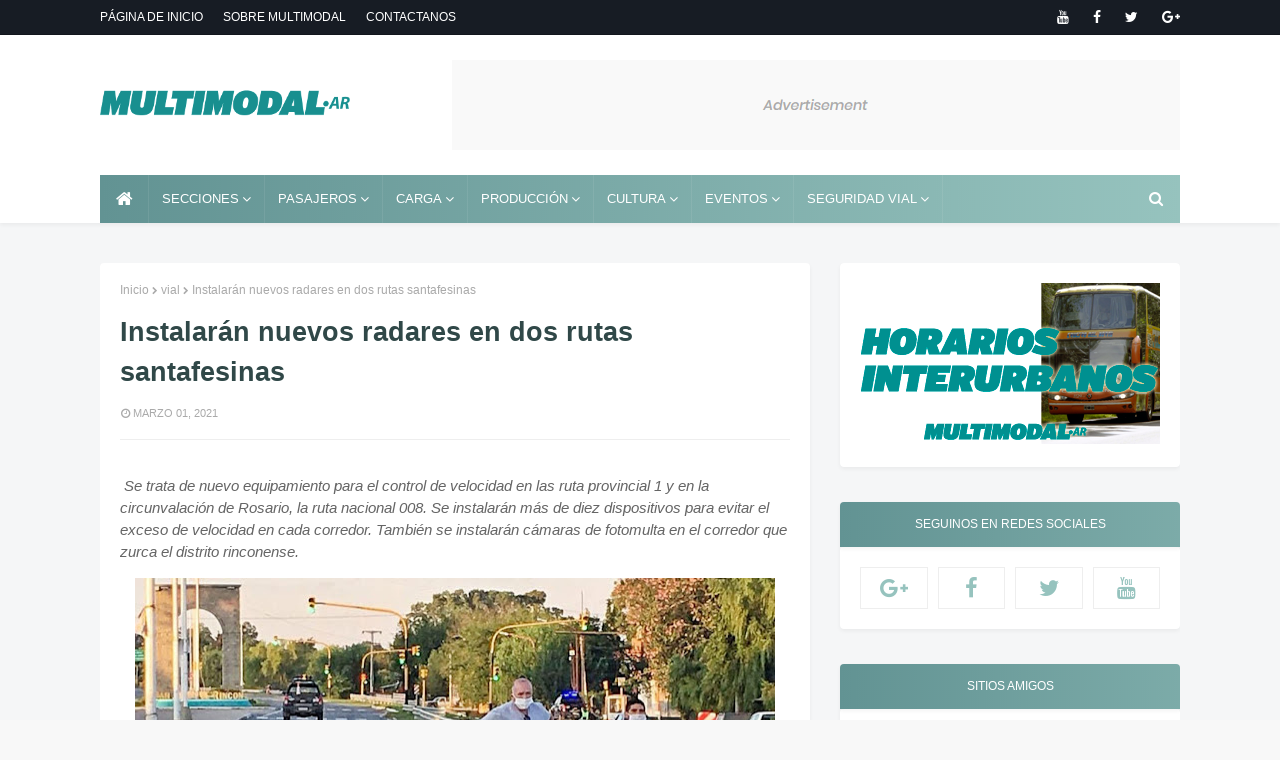

--- FILE ---
content_type: text/html; charset=utf-8
request_url: https://www.google.com/recaptcha/api2/aframe
body_size: 269
content:
<!DOCTYPE HTML><html><head><meta http-equiv="content-type" content="text/html; charset=UTF-8"></head><body><script nonce="wjXJ-LI9qnDjHq2VHVaeXg">/** Anti-fraud and anti-abuse applications only. See google.com/recaptcha */ try{var clients={'sodar':'https://pagead2.googlesyndication.com/pagead/sodar?'};window.addEventListener("message",function(a){try{if(a.source===window.parent){var b=JSON.parse(a.data);var c=clients[b['id']];if(c){var d=document.createElement('img');d.src=c+b['params']+'&rc='+(localStorage.getItem("rc::a")?sessionStorage.getItem("rc::b"):"");window.document.body.appendChild(d);sessionStorage.setItem("rc::e",parseInt(sessionStorage.getItem("rc::e")||0)+1);localStorage.setItem("rc::h",'1769278848491');}}}catch(b){}});window.parent.postMessage("_grecaptcha_ready", "*");}catch(b){}</script></body></html>

--- FILE ---
content_type: text/javascript; charset=UTF-8
request_url: https://www.multimodal.ar/feeds/posts/default/-/carga?alt=json-in-script&max-results=4&callback=jQuery112405470214049216713_1769278844541&_=1769278844542
body_size: 8950
content:
// API callback
jQuery112405470214049216713_1769278844541({"version":"1.0","encoding":"UTF-8","feed":{"xmlns":"http://www.w3.org/2005/Atom","xmlns$openSearch":"http://a9.com/-/spec/opensearchrss/1.0/","xmlns$blogger":"http://schemas.google.com/blogger/2008","xmlns$georss":"http://www.georss.org/georss","xmlns$gd":"http://schemas.google.com/g/2005","xmlns$thr":"http://purl.org/syndication/thread/1.0","id":{"$t":"tag:blogger.com,1999:blog-6185830659752657675"},"updated":{"$t":"2026-01-15T23:39:14.191-03:00"},"category":[{"term":"locales"},{"term":"ferroviario"},{"term":"pasajeros"},{"term":"metropolitanas"},{"term":"automotor"},{"term":"infraestructura"},{"term":"provinciales"},{"term":"nacionales"},{"term":"vial"},{"term":"fluvial"},{"term":"patrimonio"},{"term":"planificacion"},{"term":"carga"},{"term":"gran rosario"},{"term":"servicios"},{"term":"covid-19"},{"term":"asociaciones civiles"},{"term":"ferrourbanismo"},{"term":"no motorizado"},{"term":"eventos"},{"term":"intermodalidad"},{"term":"legislativas"},{"term":"transporte urbano"},{"term":"seguridad vial"},{"term":"urbanismo"},{"term":"actividad"},{"term":"circunvalar santa fe"},{"term":"editoriales"},{"term":"estación santa fe fccn"},{"term":"regionales"},{"term":"transporte interurbano"},{"term":"autos de alquiler"},{"term":"hidrovia"},{"term":"talleres"},{"term":"tren urbano"},{"term":"producción"},{"term":"videos"},{"term":"cultura"},{"term":"efesa"},{"term":"sucesos"},{"term":"barreras automaticas"},{"term":"tarjeta sube"},{"term":"historia"},{"term":"multimodal"},{"term":"reconversion portuaria"},{"term":"ambientales"},{"term":"informes"},{"term":"provincial"},{"term":"debateenelfurgón"},{"term":"el rosarino"},{"term":"aéreo"},{"term":"combustible"},{"term":"horarios"},{"term":"nuevo acceso timbues"},{"term":"pistoiesi"},{"term":"residuos"},{"term":"aduana"},{"term":"boleto educativo"},{"term":"estacionamiento"},{"term":"industria"},{"term":"subsidios"},{"term":"tunel subfluvial"},{"term":"turismo"},{"term":"cetram"},{"term":"escolares"},{"term":"estacion mitre"},{"term":"fotogalería"},{"term":"innovacion"},{"term":"micromovilidad"},{"term":"recuperación"},{"term":"señalamiento"},{"term":"tranvia"},{"term":"vidriera"},{"term":"vlog"}],"title":{"type":"text","$t":"Multimodal.ar"},"subtitle":{"type":"html","$t":"Info del transporte en el Área Metropolitana de Santa Fe"},"link":[{"rel":"http://schemas.google.com/g/2005#feed","type":"application/atom+xml","href":"https:\/\/www.multimodal.ar\/feeds\/posts\/default"},{"rel":"self","type":"application/atom+xml","href":"https:\/\/www.blogger.com\/feeds\/6185830659752657675\/posts\/default\/-\/carga?alt=json-in-script\u0026max-results=4"},{"rel":"alternate","type":"text/html","href":"https:\/\/www.multimodal.ar\/search\/label\/carga"},{"rel":"hub","href":"http://pubsubhubbub.appspot.com/"},{"rel":"next","type":"application/atom+xml","href":"https:\/\/www.blogger.com\/feeds\/6185830659752657675\/posts\/default\/-\/carga\/-\/carga?alt=json-in-script\u0026start-index=5\u0026max-results=4"}],"author":[{"name":{"$t":"Redacción Multimodal.ar"},"uri":{"$t":"http:\/\/www.blogger.com\/profile\/12060213432697916213"},"email":{"$t":"noreply@blogger.com"},"gd$image":{"rel":"http://schemas.google.com/g/2005#thumbnail","width":"16","height":"16","src":"https:\/\/img1.blogblog.com\/img\/b16-rounded.gif"}}],"generator":{"version":"7.00","uri":"http://www.blogger.com","$t":"Blogger"},"openSearch$totalResults":{"$t":"39"},"openSearch$startIndex":{"$t":"1"},"openSearch$itemsPerPage":{"$t":"4"},"entry":[{"id":{"$t":"tag:blogger.com,1999:blog-6185830659752657675.post-7779999031218820401"},"published":{"$t":"2025-11-09T16:49:00.008-03:00"},"updated":{"$t":"2025-11-09T16:49:59.798-03:00"},"category":[{"scheme":"http://www.blogger.com/atom/ns#","term":"carga"},{"scheme":"http://www.blogger.com/atom/ns#","term":"fluvial"},{"scheme":"http://www.blogger.com/atom/ns#","term":"producción"},{"scheme":"http://www.blogger.com/atom/ns#","term":"provinciales"}],"title":{"type":"text","$t":"Tucumanos en el Puerto de Santa Fe"},"content":{"type":"html","$t":" Una delegación de la provincia de Tucumán recorre las terminales portuarias de Santa Fe, Rosario y Villa Constitución. “Tener a Santa Fe como un aliado para nuestras exportaciones es fundamental”, dijeron las autoridades tucumanas.\u003Cdiv\u003E\u003Cbr \/\u003E\u003C\/div\u003E\u003Cdiv\u003E\u003Cdiv class=\"separator\" style=\"clear: both; text-align: center;\"\u003E\u003Ca href=\"https:\/\/blogger.googleusercontent.com\/img\/b\/R29vZ2xl\/AVvXsEgzzirY1sSux3ueZDY0YLK10axrIpSaZK5N4LNJLYKv65wWQyI7VI6SH61hRCmbbS8EA5wMwurJ6h1gh-3ropv-ge95-Py6nuF4mJU88I1-DMBtaIf0QOvpcRyzlgoOfHhlxKUwincsw_bGMs3E2_-cn3uZBHJ_pVNC3EySvhDPNNb-cAhqXCUgXFFuPEGN\/s1200\/delegacion-tucuman-puerto-santa-fe.webp\" imageanchor=\"1\" style=\"margin-left: 1em; margin-right: 1em;\"\u003E\u003Cimg border=\"0\" data-original-height=\"799\" data-original-width=\"1200\" height=\"426\" src=\"https:\/\/blogger.googleusercontent.com\/img\/b\/R29vZ2xl\/AVvXsEgzzirY1sSux3ueZDY0YLK10axrIpSaZK5N4LNJLYKv65wWQyI7VI6SH61hRCmbbS8EA5wMwurJ6h1gh-3ropv-ge95-Py6nuF4mJU88I1-DMBtaIf0QOvpcRyzlgoOfHhlxKUwincsw_bGMs3E2_-cn3uZBHJ_pVNC3EySvhDPNNb-cAhqXCUgXFFuPEGN\/w640-h426\/delegacion-tucuman-puerto-santa-fe.webp\" width=\"640\" \/\u003E\u003C\/a\u003E\u003C\/div\u003E\u003Cbr \/\u003EEl ministro de Desarrollo Productivo de la Provincia, Gustavo Puccini, recibió este martes a una delegación de funcionarios y representantes del sector privado de Tucumán que recorrieron el Puerto de Santa Fe para conocer de primera mano los beneficios de sacar la producción con destino de exportación a través de las terminales portuarias santafesinas.\u003Cdiv\u003E\u003Cbr \/\u003E\u003C\/div\u003EEstá previsto que luego hagan lo propio en las terminales portuarias de Rosario y Villa Constitución. \u003Cbr \/\u003E\u003Cbr \/\u003EDe la primera recorrida participaron también por la provincia de Santa Fe los subsecretarios de Transporte y Logística, Jorge Henn; y de Integración Regional, Claudia Giaccone; y el presidente del Ente Administrador del Puerto de Santa Fe, Leandro González; en tanto que por el gobierno de Tucumán lo hicieron la secretaria de Relaciones Internacionales y Empresariales, Virginia Ávila; y el director de Industria y Comercio Exterior, Juan José Merlo, junto a operadores logísticos y despachantes de aduana, entre otros. \u003Cbr \/\u003E\u003Cbr \/\u003ELas actividades forman parte del trabajo bilateral que impulsa el Ministerio de Desarrollo Productivo de Santa Fe para fortalecer la articulación logística con otras provincias, con el objetivo de atraer cargas a las terminales portuarias, en cuyo marco ya se mantuvieron reuniones similares con delegaciones de Córdoba y Catamarca.\u003Cdiv\u003E\u003Cbr \/\u003E\u003C\/div\u003ELa visita incluyó presentaciones técnicas e institucionales sobre infraestructura, servicios y proyectos en desarrollo, con foco en la vinculación operativa entre los puertos santafesinos y los sectores productivos del NOA.\u003Cbr \/\u003E\u003Ch4 style=\"text-align: left;\"\u003EArticulación público-privada\u003C\/h4\u003E“Estamos muy agradecidos y muy contentos con esta misión oficial que tenemos del Gobierno de Tucumán en una articulación público-privada”, dijo Puccini, quien recordó que en septiembre pasado “ya habíamos estado nosotros en una misión allí” para presentar la infraestructura portuaria santafesina ante operadores logísticos, despachantes de aduana y autoridades de Comercio Exterior, con el objetivo de consolidar cargas regionales como limón, azúcar y legumbres en las terminales de Santa Fe y Rosario.\u003Cdiv\u003E\u003Cbr \/\u003E\u003C\/div\u003E\u003Cdiv\u003EEl ministro destacó que “cuando lo público y lo privado trabajan en los casos concretos, se pueden destrabar cosas, y también escuchar qué es lo que le está sucediendo a Tucumán en sus producciones y cómo Santa Fe pueda ser un socio estratégico en ganar competitividad, y que tengan que hacer menos kilómetros de manera terrestre para llegar a los puertos de Santa Fe antes que a los de Buenos Aires”, como Zárate o Campana, “donde hay complejidades como cuellos de botella y tiempos logísticos: aquí pueden encontrar aliados para lo que es el acopio y para la disposición de espacios físicos; la logística global está cambiando y Santa Fe ahora ofrece el ingreso de las tres navieras más importantes del mundo en la provincia. Eso antes no sucedía, y posibilita acortar los tiempos de llegada a los destinos”, concluyó Puccini.\u003Cbr \/\u003E\u003Ch4 style=\"text-align: left;\"\u003EAlianza estratégica entre Santa Fe y Tucumán\u003C\/h4\u003ELuego, Ávila reconoció que para Tucumán “es muy importante generar los vínculos con las salidas hacia los océanos, tanto Atlántico como Pacífico, por eso Santa Fe es un aliado. Somos generadores de producción y exportación y este tipo de articulaciones nutren la competitividad de la logística del comercio exterior. Tener a Santa Fe como un aliado es fundamental”. En ese sentido, agregó que actualmente esa provincia del NOA exporta a más de 160 países con más de 190 productos diferenciados, y “al vivir tan lejos de los puertos y tener una producción tan fuerte, Tucumán necesita de alianzas estratégicas, como lo es Santa Fe hoy en día, para incrementar la competitividad, disminuir los costos logísticos y hacer más dinámica nuestra logística”. \u003Cbr \/\u003E\u003Cbr \/\u003EFinalmente, Henn afirmó que “estamos convencidos de que una alianza logística entre Tucumán y Santa Fe puede reducir hasta un 30% los costos de exportación. Acá no son un número más: en Santa Fe valoramos a cada productor, a cada provincia que se la juega por exportar desde lejos; no los medimos por el volumen, sino por la historia, el esfuerzo y el impacto de lo que hacen. Por eso, hoy están recibiendo trato personalizado, porque creemos en una logística con rostro humano, no en un sistema que los empuja a ser anónimos en las terminales de Buenos Aires”. \u003Cbr \/\u003E\u003Cbr \/\u003EAl respecto, indicó que “nosotros no competimos con el puerto de Buenos Aires, lo que hacemos es defender el derecho de las provincias del interior a tener sus propias salidas al mundo. Y si Tucumán produce, Santa Fe se compromete a ayudar a que eso llegue al destino con menos costo, más eficiencia y, sobre todo, con respeto”.\u003C\/div\u003E\u003Cdiv\u003E\u003Cbr \/\u003E\u003C\/div\u003E\u003C\/div\u003E"},"link":[{"rel":"replies","type":"application/atom+xml","href":"https:\/\/www.multimodal.ar\/feeds\/7779999031218820401\/comments\/default","title":"Enviar comentarios"},{"rel":"replies","type":"text/html","href":"https:\/\/www.multimodal.ar\/2025\/11\/tucumanos-en-el-puerto-de-santa-fe.html#comment-form","title":"0 comentarios"},{"rel":"edit","type":"application/atom+xml","href":"https:\/\/www.blogger.com\/feeds\/6185830659752657675\/posts\/default\/7779999031218820401"},{"rel":"self","type":"application/atom+xml","href":"https:\/\/www.blogger.com\/feeds\/6185830659752657675\/posts\/default\/7779999031218820401"},{"rel":"alternate","type":"text/html","href":"https:\/\/www.multimodal.ar\/2025\/11\/tucumanos-en-el-puerto-de-santa-fe.html","title":"Tucumanos en el Puerto de Santa Fe"}],"author":[{"name":{"$t":"Redacción Multimodal.ar"},"uri":{"$t":"http:\/\/www.blogger.com\/profile\/12060213432697916213"},"email":{"$t":"noreply@blogger.com"},"gd$image":{"rel":"http://schemas.google.com/g/2005#thumbnail","width":"16","height":"16","src":"https:\/\/img1.blogblog.com\/img\/b16-rounded.gif"}}],"media$thumbnail":{"xmlns$media":"http://search.yahoo.com/mrss/","url":"https:\/\/blogger.googleusercontent.com\/img\/b\/R29vZ2xl\/AVvXsEgzzirY1sSux3ueZDY0YLK10axrIpSaZK5N4LNJLYKv65wWQyI7VI6SH61hRCmbbS8EA5wMwurJ6h1gh-3ropv-ge95-Py6nuF4mJU88I1-DMBtaIf0QOvpcRyzlgoOfHhlxKUwincsw_bGMs3E2_-cn3uZBHJ_pVNC3EySvhDPNNb-cAhqXCUgXFFuPEGN\/s72-w640-h426-c\/delegacion-tucuman-puerto-santa-fe.webp","height":"72","width":"72"},"thr$total":{"$t":"0"}},{"id":{"$t":"tag:blogger.com,1999:blog-6185830659752657675.post-7647509811885307477"},"published":{"$t":"2025-09-20T23:14:00.004-03:00"},"updated":{"$t":"2025-09-20T23:14:49.873-03:00"},"category":[{"scheme":"http://www.blogger.com/atom/ns#","term":"actividad"},{"scheme":"http://www.blogger.com/atom/ns#","term":"carga"},{"scheme":"http://www.blogger.com/atom/ns#","term":"fluvial"},{"scheme":"http://www.blogger.com/atom/ns#","term":"provinciales"}],"title":{"type":"text","$t":"Nuevo embarque de 5000 toneladas de soja entre puertos de la provincia"},"content":{"type":"html","$t":"\u003Cp\u003EEl gobierno provincial destaca el reciente embarque en el Puerto de Santa Fe de 5000 toneladas de soja, provenientes de la Cooperativa Federal Agrícola Ganadera de San Justo, y con destino a la planta de Louis Dreyfus Company (LDC) en Timbúes.\u003C\/p\u003E\u003Cp\u003E\u003C\/p\u003E\u003Cdiv class=\"separator\" style=\"clear: both; text-align: center;\"\u003E\u003Ca href=\"https:\/\/blogger.googleusercontent.com\/img\/b\/R29vZ2xl\/AVvXsEiGGp7czfHWl5xMNb0fEYxv9ocyKvtlY1fTibc_NBrxcWd5zHZHUZEXB4Zs8jVk_Uq1tZOta9De0tqnuY2wUtswAzoRpwtYZJDvNh6LyWfMQtYDFpPKVbtRngzuNlKSLcsGwxV4z8zSFb99qqf5zMgQErRKgR2Ti50MzfI-u-qRQrgAITISSUY0NJxIdrvh\/s1600\/2025-09-18puertosfe-embarque-02.jpeg\" imageanchor=\"1\" style=\"margin-left: 1em; margin-right: 1em;\"\u003E\u003Cimg border=\"0\" data-original-height=\"1067\" data-original-width=\"1600\" height=\"426\" src=\"https:\/\/blogger.googleusercontent.com\/img\/b\/R29vZ2xl\/AVvXsEiGGp7czfHWl5xMNb0fEYxv9ocyKvtlY1fTibc_NBrxcWd5zHZHUZEXB4Zs8jVk_Uq1tZOta9De0tqnuY2wUtswAzoRpwtYZJDvNh6LyWfMQtYDFpPKVbtRngzuNlKSLcsGwxV4z8zSFb99qqf5zMgQErRKgR2Ti50MzfI-u-qRQrgAITISSUY0NJxIdrvh\/w640-h426\/2025-09-18puertosfe-embarque-02.jpeg\" width=\"640\" \/\u003E\u003C\/a\u003E\u003C\/div\u003E\u003Cp\u003E\u003C\/p\u003E\u003Cp\u003E\u0026nbsp;Destacan que no sólo se trata de un beneficio directo de la actividad del sistema de cargas fluvial, sino que además impacta positivamente en un descongestionamiento de la red vial, reemplazando en este caso a entre 150 y 200 camiones que hubieran trasladado la misma mercadería.\u003C\/p\u003E\u003Cp\u003E\u003C\/p\u003E\u003Cdiv class=\"separator\" style=\"clear: both; text-align: center;\"\u003E\u003Ca href=\"https:\/\/blogger.googleusercontent.com\/img\/b\/R29vZ2xl\/[base64]\/s1600\/2025-09-18-puertosfe-embarque-01.jpeg\" imageanchor=\"1\" style=\"margin-left: 1em; margin-right: 1em;\"\u003E\u003Cimg border=\"0\" data-original-height=\"1067\" data-original-width=\"1600\" height=\"426\" src=\"https:\/\/blogger.googleusercontent.com\/img\/b\/R29vZ2xl\/[base64]\/w640-h426\/2025-09-18-puertosfe-embarque-01.jpeg\" width=\"640\" \/\u003E\u003C\/a\u003E\u003C\/div\u003E\u003Cbr \/\u003E\u003Cp\u003E\u003C\/p\u003E\u003Cp\u003EEsta modalidad de embarques dedicados, con esquema de ida y vuelta, forma parte del plan integral impulsado por el gobierno de la provincia para recuperar el protagonismo del Puerto capitalino como nodo logístico regional. Esta iniciativa consolida el transporte fluvial como alternativa eficiente y sustentable, con beneficios logísticos, económicos y ambientales para toda la región, destacan desde la prensa oficial.\u003C\/p\u003E\u003Cp\u003E\u003C\/p\u003E\u003Cdiv class=\"separator\" style=\"clear: both; text-align: center;\"\u003E\u003Ca href=\"https:\/\/blogger.googleusercontent.com\/img\/b\/R29vZ2xl\/AVvXsEih8dboWh_EvAjyMRnoF6TXmWyYG7l7S9WDgK3gQP1jFJF-2GSRLf97QvjuT_vYHjr4pxDGEpLg6Arobd2N_WvoZPl-nPE6EDWEFq_SuAw02PgICMuTsuhDpD42uY4QO21daGjZShXF7gCzDw0Cd6XlVdvY8aM0k2-HIlruXhus8pAUlDI5eS96SsbKAlyM\/s1600\/2025-09-18puertosfe-embarque-03.jpeg\" imageanchor=\"1\" style=\"margin-left: 1em; margin-right: 1em;\"\u003E\u003Cimg border=\"0\" data-original-height=\"1067\" data-original-width=\"1600\" height=\"426\" src=\"https:\/\/blogger.googleusercontent.com\/img\/b\/R29vZ2xl\/AVvXsEih8dboWh_EvAjyMRnoF6TXmWyYG7l7S9WDgK3gQP1jFJF-2GSRLf97QvjuT_vYHjr4pxDGEpLg6Arobd2N_WvoZPl-nPE6EDWEFq_SuAw02PgICMuTsuhDpD42uY4QO21daGjZShXF7gCzDw0Cd6XlVdvY8aM0k2-HIlruXhus8pAUlDI5eS96SsbKAlyM\/w640-h426\/2025-09-18puertosfe-embarque-03.jpeg\" width=\"640\" \/\u003E\u003C\/a\u003E\u003C\/div\u003E\u003Cp\u003E\u003C\/p\u003E\u003Ch4 style=\"text-align: left;\"\u003E\u003Cbr \/\u003E\u003C\/h4\u003E\u003Ch4 style=\"text-align: left;\"\u003EAumenta la actividad con base en los embarques de cabotaje fluvial\u003C\/h4\u003E\u003Cp\u003EEste tipo de embarques entre puertos de la provincia comenzó a implementarse en agosto de 2024, como una política de potenciación de la logística y aprovechamiento de las capacidades de puertos y aeropuertos, por parte de la provincia.\u0026nbsp;\u003C\/p\u003E\u003Cp\u003EEl aumento de actividad en el puerto local, entre el primer semestre de 2025 contra el del 2024, refleja que la Terminal Agrograneles pasó de 18.240 toneladas en el primer semestre de 2024 a 133.180 toneladas en 2025, un aumento superior al 600 %. Operando exclusivamente por cabotaje, los embarques fluviales hacia puertos como San Lorenzo absorbieron unos 2.200 camiones y aliviaron el corredor Santa Fe–Gran Rosario.\u003C\/p\u003E\u003Cp\u003EEn contenedores, la Terminal de Cargas Generales movió 291 TEU frente a los 144 de 2024 (+85 %), con trasbordos nacionales de unidades vacías de 20 pies. En ocasión de presentar estos datos, la Secretaria de Transporte y Logística de la Provincia planteó que “Debemos explotar la potencialidad del río para descomprimir rutas colapsadas y avanzar hacia un sistema verdaderamente multimodal”.\u003C\/p\u003E\u003Ch4 style=\"text-align: left;\"\u003EAcuerdos interprovinciales\u003C\/h4\u003E\u003Cp\u003ERrecientemente se dio a conocer que la provincia de Tucumán está gestionando con Santa Fe un acuerdo para hacer uso de los puertos de la bota, tomando como modelo el acuerdo que Santa Fe realizó con Córdoba en agosto pasado. A raíz de este acuerdo, Córdoba tiene asignado un espacio exclusivo en el Puerto de Santa Fe.\u003C\/p\u003E\u003Cp\u003Eenlaces de interés referidos en este informe:\u0026nbsp;\u003Ca href=\"https:\/\/www.santafe.gob.ar\/noticias\/noticia\/284119\/\"\u003E5000 toneladas embarcadas\u003C\/a\u003E\u0026nbsp;\/\u0026nbsp;\u003Ca href=\"https:\/\/www.santafe.gob.ar\/noticias\/noticia\/280887\/\"\u003Eprimer embarque de cabotaje en agosto de 2024\u003C\/a\u003E\u0026nbsp;\/\u0026nbsp;\u003Ca href=\"https:\/\/www.santafe.gob.ar\/noticias\/noticia\/283573\/\"\u003Einfo del primer semestre\u003C\/a\u003E\u003C\/p\u003E\u003Cp\u003E\u003Cbr \/\u003E\u003C\/p\u003E\u003Cp\u003E\u003Cbr \/\u003E\u003C\/p\u003E"},"link":[{"rel":"replies","type":"application/atom+xml","href":"https:\/\/www.multimodal.ar\/feeds\/7647509811885307477\/comments\/default","title":"Enviar comentarios"},{"rel":"replies","type":"text/html","href":"https:\/\/www.multimodal.ar\/2025\/09\/nuevo-embarque-de-5000-toneladas-de.html#comment-form","title":"0 comentarios"},{"rel":"edit","type":"application/atom+xml","href":"https:\/\/www.blogger.com\/feeds\/6185830659752657675\/posts\/default\/7647509811885307477"},{"rel":"self","type":"application/atom+xml","href":"https:\/\/www.blogger.com\/feeds\/6185830659752657675\/posts\/default\/7647509811885307477"},{"rel":"alternate","type":"text/html","href":"https:\/\/www.multimodal.ar\/2025\/09\/nuevo-embarque-de-5000-toneladas-de.html","title":"Nuevo embarque de 5000 toneladas de soja entre puertos de la provincia"}],"author":[{"name":{"$t":"Redacción Multimodal.ar"},"uri":{"$t":"http:\/\/www.blogger.com\/profile\/12060213432697916213"},"email":{"$t":"noreply@blogger.com"},"gd$image":{"rel":"http://schemas.google.com/g/2005#thumbnail","width":"16","height":"16","src":"https:\/\/img1.blogblog.com\/img\/b16-rounded.gif"}}],"media$thumbnail":{"xmlns$media":"http://search.yahoo.com/mrss/","url":"https:\/\/blogger.googleusercontent.com\/img\/b\/R29vZ2xl\/AVvXsEiGGp7czfHWl5xMNb0fEYxv9ocyKvtlY1fTibc_NBrxcWd5zHZHUZEXB4Zs8jVk_Uq1tZOta9De0tqnuY2wUtswAzoRpwtYZJDvNh6LyWfMQtYDFpPKVbtRngzuNlKSLcsGwxV4z8zSFb99qqf5zMgQErRKgR2Ti50MzfI-u-qRQrgAITISSUY0NJxIdrvh\/s72-w640-h426-c\/2025-09-18puertosfe-embarque-02.jpeg","height":"72","width":"72"},"thr$total":{"$t":"0"}},{"id":{"$t":"tag:blogger.com,1999:blog-6185830659752657675.post-3052803784892518384"},"published":{"$t":"2025-09-09T12:33:00.005-03:00"},"updated":{"$t":"2025-09-09T12:33:38.660-03:00"},"category":[{"scheme":"http://www.blogger.com/atom/ns#","term":"actividad"},{"scheme":"http://www.blogger.com/atom/ns#","term":"carga"},{"scheme":"http://www.blogger.com/atom/ns#","term":"ferroviario"},{"scheme":"http://www.blogger.com/atom/ns#","term":"nacionales"}],"title":{"type":"text","$t":"¿Compran para el remate? Arribó al puerto de Buenos Aires la segunda tanda de 90 tolvas cerealeras 0KM"},"content":{"type":"html","$t":"La prensa oficial anuncia la entrega de material rodante comprado por Trenes Argentinos Cargas, completando una compra que se hizo mediante una licitación internacional, de 180 unidades destinadas a robustecer el sistema ferroviario.\u0026nbsp; Lo que llama la atención es que la misma administración nacional tiene en agenda la privatización y remate de todo el material rodante de la empresa carguera estatal. ¿Cómo se entiende?\u003Cdiv\u003E\u003Cbr \/\u003E\u003C\/div\u003E\u003Cdiv class=\"separator\" style=\"clear: both; text-align: center;\"\u003E\u003Ca href=\"https:\/\/blogger.googleusercontent.com\/img\/b\/R29vZ2xl\/AVvXsEi0Wl75oeTP-0UrbU4Y8iPbSQ3kkQtoN0m5rfGB_eOlrrmQUu8tptjliHX_mUsgtPFD-KqTwP-SS0_Bu8F1dvVRc60mwCwoFnpWS6TWXFQGa5e5a-HuWMVozbpvTutOEzxDPw6SnIb7ndQ6Z8nY2yZr0imB6pDnSjqS-BPoH_aD_p6IfZ9GDSKUvpTxhMCa\/s1619\/dsc02079.jpg\" imageanchor=\"1\" style=\"margin-left: 1em; margin-right: 1em;\"\u003E\u003Cimg border=\"0\" data-original-height=\"1080\" data-original-width=\"1619\" height=\"266\" src=\"https:\/\/blogger.googleusercontent.com\/img\/b\/R29vZ2xl\/AVvXsEi0Wl75oeTP-0UrbU4Y8iPbSQ3kkQtoN0m5rfGB_eOlrrmQUu8tptjliHX_mUsgtPFD-KqTwP-SS0_Bu8F1dvVRc60mwCwoFnpWS6TWXFQGa5e5a-HuWMVozbpvTutOEzxDPw6SnIb7ndQ6Z8nY2yZr0imB6pDnSjqS-BPoH_aD_p6IfZ9GDSKUvpTxhMCa\/w400-h266\/dsc02079.jpg\" width=\"400\" \/\u003E\u003C\/a\u003E\u003C\/div\u003E\u003Cbr \/\u003EEl sábado pasado, nuevamente, el puerto de Buenos Aires se vio movilizado con un imponente operativo para descargar la segunda y última entrega del material rodante que adquirió la empresa Trenes Argentinos Cargas (TAC\/BCyL).\u003Cbr \/\u003E\u003Cbr \/\u003EEn las próximas semanas las cuatro formaciones de 45 unidades cada una acompañadas de las respectivas locomotoras que se repararon integralmente en el taller de Córdoba, estarán circulando por la traza de la línea Belgrano cargadas de cereal.\u003Cbr \/\u003E\u003Cbr \/\u003EEl arribo del material es auspicioso para la agroindustria aunque la cosecha gruesa haya culminado: esta semana, el presidente de la cámara exportadora Ciara-CEC, Gustavo Idígoras, aseguró que las condiciones están dadas para que el agro argentino liquide USD 10.000 millones adicionales de aquí a fin de año. Son 15,5 millones de toneladas de soja y 8,7 millones de toneladas de maíz que aún están en manos de los productores.\u003Cbr \/\u003E\u003Cbr \/\u003ELos nuevos vagones de trocha angosta tienen una capacidad de carga de 55 toneladas netas por unidad, lo que significa un incremento de 400.000 toneladas anuales para la línea cerealera que atraviesa las provincias de Buenos Aires, Santa Fe, Córdoba, Chaco, Tucumán, Santiago del Estero, Salta, Jujuy y CABA.\u0026nbsp;El destino de los granos que originan carga en esos territorios son descargados en los puertos del Gran Rosario.\u003Cbr \/\u003E\u003Cbr \/\u003EEl convenio TAC\/BCyL y las firmas Cofco Int., Viterra y Asociación de Cooperativas Argentina (ACA) consistió en que esas compañías realizaron el pago por adelantado de fletes por un total de 22 millones de dólares. Con ese presupuesto y con el fin de ampliar la capacidad logística para asegurar los despachos, se ejecutó la adquisición de vagones graneros 0km a la firma CMEC (Licitación Nacional e Internacional 20-2023).\u003Cbr \/\u003E\u003Cbr \/\u003EAdemás de la línea Belgrano, TAC\/BCyL opera las líneas Urquiza, que recorre la Mesopotamia; y San Martín -con traza que va de los puertos santafesinos hasta la región de Cuyo.\u003Cdiv\u003E\u003Cbr \/\u003E\u003C\/div\u003E\u003Cdiv\u003EA la par de los planes de disolución de TAC\u003C\/div\u003E\u003Cdiv\u003E\u003Cbr \/\u003E\u003C\/div\u003E\u003Cdiv\u003EDe la noticia recién desarrollada se entiende que esta licitación fue elaborada durante el gobierno nacional anterior, y por acuerdo entre la empresa ferroviaria de cargas y las empresas agroexportadoras, ambas interesadas en expandir la cantidad de carga transportada por ferrocarril. Lo llamativo del caso es que estas acciones son disonantes con los planes del gobierno nacional actual, que ya empezó las gestiones para disolver Trenes Argentinos Cargas, disponiendo un remate público para el material rodante, una licitación para los talleres y otra para las vías. ¿Será que la necesidad de contar con esta empresa funcionando retrasará o hará cancelar los planes de privatización que tiene el gobierno de Milei?\u003C\/div\u003E"},"link":[{"rel":"replies","type":"application/atom+xml","href":"https:\/\/www.multimodal.ar\/feeds\/3052803784892518384\/comments\/default","title":"Enviar comentarios"},{"rel":"replies","type":"text/html","href":"https:\/\/www.multimodal.ar\/2025\/09\/compran-para-el-remate-arribo-al-puerto.html#comment-form","title":"0 comentarios"},{"rel":"edit","type":"application/atom+xml","href":"https:\/\/www.blogger.com\/feeds\/6185830659752657675\/posts\/default\/3052803784892518384"},{"rel":"self","type":"application/atom+xml","href":"https:\/\/www.blogger.com\/feeds\/6185830659752657675\/posts\/default\/3052803784892518384"},{"rel":"alternate","type":"text/html","href":"https:\/\/www.multimodal.ar\/2025\/09\/compran-para-el-remate-arribo-al-puerto.html","title":"¿Compran para el remate? Arribó al puerto de Buenos Aires la segunda tanda de 90 tolvas cerealeras 0KM"}],"author":[{"name":{"$t":"Redacción Multimodal.ar"},"uri":{"$t":"http:\/\/www.blogger.com\/profile\/12060213432697916213"},"email":{"$t":"noreply@blogger.com"},"gd$image":{"rel":"http://schemas.google.com/g/2005#thumbnail","width":"16","height":"16","src":"https:\/\/img1.blogblog.com\/img\/b16-rounded.gif"}}],"media$thumbnail":{"xmlns$media":"http://search.yahoo.com/mrss/","url":"https:\/\/blogger.googleusercontent.com\/img\/b\/R29vZ2xl\/AVvXsEi0Wl75oeTP-0UrbU4Y8iPbSQ3kkQtoN0m5rfGB_eOlrrmQUu8tptjliHX_mUsgtPFD-KqTwP-SS0_Bu8F1dvVRc60mwCwoFnpWS6TWXFQGa5e5a-HuWMVozbpvTutOEzxDPw6SnIb7ndQ6Z8nY2yZr0imB6pDnSjqS-BPoH_aD_p6IfZ9GDSKUvpTxhMCa\/s72-w400-h266-c\/dsc02079.jpg","height":"72","width":"72"},"thr$total":{"$t":"0"}},{"id":{"$t":"tag:blogger.com,1999:blog-6185830659752657675.post-7430875700807144803"},"published":{"$t":"2025-07-30T12:25:00.004-03:00"},"updated":{"$t":"2025-07-31T10:47:01.249-03:00"},"category":[{"scheme":"http://www.blogger.com/atom/ns#","term":"automotor"},{"scheme":"http://www.blogger.com/atom/ns#","term":"carga"},{"scheme":"http://www.blogger.com/atom/ns#","term":"infraestructura"},{"scheme":"http://www.blogger.com/atom/ns#","term":"vial"}],"title":{"type":"text","$t":"Rosario: Desvío para camiones al ingreso de la Autopista hacia Santa Fe"},"content":{"type":"html","$t":"\u003Cp\u003ELa medida afecta exclusivamente al tránsito pesado en sentido hacia Santa Fe. El tránsito liviano y de colectivos será el habitual. Se solicita respetar las indicaciones de la Guardia Provincial.\u003C\/p\u003E\u003Cp\u003E\u003C\/p\u003E\u003Cdiv class=\"separator\" style=\"clear: both; text-align: center;\"\u003E\u003Ca href=\"https:\/\/blogger.googleusercontent.com\/img\/b\/R29vZ2xl\/AVvXsEjVp2Bo1YriobbyXFbyj6no3sJBg1GHMrQTUZGNzmgjPYMxZZ6i7N-8rMwVWLY-oHZYxTEZGYIhcQoX021zwQY2wD8oD1gsASWa_uBXEtl6N5O08GI7sbQxE1vudgoD8tjacfHE1zEDBB6xo_kn0hIhFPho-DMhlnT7hF-0UvLelLj4DyteVcWFN_XJdCcL\/s1140\/obra-tercer-carril-rosario.jpeg\" style=\"margin-left: 1em; margin-right: 1em;\"\u003E\u003Cimg border=\"0\" data-original-height=\"640\" data-original-width=\"1140\" height=\"225\" src=\"https:\/\/blogger.googleusercontent.com\/img\/b\/R29vZ2xl\/AVvXsEjVp2Bo1YriobbyXFbyj6no3sJBg1GHMrQTUZGNzmgjPYMxZZ6i7N-8rMwVWLY-oHZYxTEZGYIhcQoX021zwQY2wD8oD1gsASWa_uBXEtl6N5O08GI7sbQxE1vudgoD8tjacfHE1zEDBB6xo_kn0hIhFPho-DMhlnT7hF-0UvLelLj4DyteVcWFN_XJdCcL\/w400-h225\/obra-tercer-carril-rosario.jpeg\" width=\"400\" \/\u003E\u003C\/a\u003E\u003C\/div\u003E\u003Cbr \/\u003E\u003Cp\u003E\u003C\/p\u003E\u003Cp\u003EDebido al avance de las obras por el tercer carril de la Autopista Rosario - Santa Fe, el Gobierno de la Provincia de Santa Fe informó que, a partir de este miércoles 30 a las 6, se implementan nuevos desvíos para camiones en la Autopista Rosario - Santa Fe. La medida responde al progreso de la obra, que se ejecuta con el objetivo de mejorar la infraestructura vial del principal corredor de la provincia.\u003C\/p\u003E\u003Cp\u003ELos cambios en la circulación afectan exclusivamente al transporte de carga en sentido hacia Santa Fe, mientras que los vehículos livianos y colectivos pueden circular con normalidad.\u003C\/p\u003E\u003Cp\u003ESegún precisaron desde la Agencia Provincial de Seguridad Vial, los camiones que lleguen a Circunvalación (en Rosario) no pueden ingresar a la Autopista Rosario - Santa Fe y deben utilizar rutas alternativas. Para ello, se establecieron desvíos en los principales accesos a la autopista:\u003C\/p\u003E\u003Cp\u003E* Autopista Rosario - Buenos Aires y A012: se implementa un desvío para impedir el ingreso de camiones a Rosario con destino a la autopista.\u003C\/p\u003E\u003Cp\u003E* Autopista Rosario - Córdoba y A012: también se dispuso un desvío con el mismo objetivo.\u003C\/p\u003E\u003Cp\u003EComo alternativa, se recomienda utilizar la Ruta Nacional A012, lo que permite descomprimir la zona de obras y facilitar el desarrollo de los trabajos viales.\u003C\/p\u003E\u003Cp\u003EDurante el operativo, la circulación liviana hacia Santa Fe se mantiene habilitada sin restricciones, y se solicita respetar las indicaciones del personal de la Guardia Provincial y la señalización transitoria que se encuentra desplegada en los accesos.\u003C\/p\u003E\u003Ch4 style=\"text-align: left;\"\u003ELa obra del tercer carril\u003C\/h4\u003E\u003Cp\u003ELos trabajos forman parte de la obra de ampliación de la Autopista Rosario - Santa Fe, adjudicada a la empresa Pose S.A., con una inversión del Gobierno Provincial superior a los 41.000 millones de pesos. Esta intervención estratégica busca garantizar la seguridad vial, optimizar la conectividad y dar respuesta al crecimiento del tránsito, que supera los 38.000 vehículos diarios.\u003C\/p\u003E\u003Cp\u003EEstas acciones forman parte del plan de modernización de corredores estratégicos impulsado por el Gobierno de Santa Fe, con el objetivo de acompañar el desarrollo productivo y mejorar las condiciones de circulación y logística en el territorio provincial.\u003C\/p\u003E\u003Cp\u003E\u003Cstrike\u003Efull-width\u003C\/strike\u003E\u003C\/p\u003E"},"link":[{"rel":"replies","type":"application/atom+xml","href":"https:\/\/www.multimodal.ar\/feeds\/7430875700807144803\/comments\/default","title":"Enviar comentarios"},{"rel":"replies","type":"text/html","href":"https:\/\/www.multimodal.ar\/2025\/07\/desvios-para-camiones-en-zona-san.html#comment-form","title":"0 comentarios"},{"rel":"edit","type":"application/atom+xml","href":"https:\/\/www.blogger.com\/feeds\/6185830659752657675\/posts\/default\/7430875700807144803"},{"rel":"self","type":"application/atom+xml","href":"https:\/\/www.blogger.com\/feeds\/6185830659752657675\/posts\/default\/7430875700807144803"},{"rel":"alternate","type":"text/html","href":"https:\/\/www.multimodal.ar\/2025\/07\/desvios-para-camiones-en-zona-san.html","title":"Rosario: Desvío para camiones al ingreso de la Autopista hacia Santa Fe"}],"author":[{"name":{"$t":"Redacción Multimodal.ar"},"uri":{"$t":"http:\/\/www.blogger.com\/profile\/12060213432697916213"},"email":{"$t":"noreply@blogger.com"},"gd$image":{"rel":"http://schemas.google.com/g/2005#thumbnail","width":"16","height":"16","src":"https:\/\/img1.blogblog.com\/img\/b16-rounded.gif"}}],"media$thumbnail":{"xmlns$media":"http://search.yahoo.com/mrss/","url":"https:\/\/blogger.googleusercontent.com\/img\/b\/R29vZ2xl\/AVvXsEjVp2Bo1YriobbyXFbyj6no3sJBg1GHMrQTUZGNzmgjPYMxZZ6i7N-8rMwVWLY-oHZYxTEZGYIhcQoX021zwQY2wD8oD1gsASWa_uBXEtl6N5O08GI7sbQxE1vudgoD8tjacfHE1zEDBB6xo_kn0hIhFPho-DMhlnT7hF-0UvLelLj4DyteVcWFN_XJdCcL\/s72-w400-h225-c\/obra-tercer-carril-rosario.jpeg","height":"72","width":"72"},"thr$total":{"$t":"0"}}]}});

--- FILE ---
content_type: text/javascript; charset=UTF-8
request_url: https://www.multimodal.ar/feeds/posts/default/-/pasajeros?alt=json-in-script&max-results=4&callback=jQuery112405470214049216713_1769278844539&_=1769278844540
body_size: 6964
content:
// API callback
jQuery112405470214049216713_1769278844539({"version":"1.0","encoding":"UTF-8","feed":{"xmlns":"http://www.w3.org/2005/Atom","xmlns$openSearch":"http://a9.com/-/spec/opensearchrss/1.0/","xmlns$blogger":"http://schemas.google.com/blogger/2008","xmlns$georss":"http://www.georss.org/georss","xmlns$gd":"http://schemas.google.com/g/2005","xmlns$thr":"http://purl.org/syndication/thread/1.0","id":{"$t":"tag:blogger.com,1999:blog-6185830659752657675"},"updated":{"$t":"2026-01-15T23:39:14.191-03:00"},"category":[{"term":"locales"},{"term":"ferroviario"},{"term":"pasajeros"},{"term":"metropolitanas"},{"term":"automotor"},{"term":"infraestructura"},{"term":"provinciales"},{"term":"nacionales"},{"term":"vial"},{"term":"fluvial"},{"term":"patrimonio"},{"term":"planificacion"},{"term":"carga"},{"term":"gran rosario"},{"term":"servicios"},{"term":"covid-19"},{"term":"asociaciones civiles"},{"term":"ferrourbanismo"},{"term":"no motorizado"},{"term":"eventos"},{"term":"intermodalidad"},{"term":"legislativas"},{"term":"transporte urbano"},{"term":"seguridad vial"},{"term":"urbanismo"},{"term":"actividad"},{"term":"circunvalar santa fe"},{"term":"editoriales"},{"term":"estación santa fe fccn"},{"term":"regionales"},{"term":"transporte interurbano"},{"term":"autos de alquiler"},{"term":"hidrovia"},{"term":"talleres"},{"term":"tren urbano"},{"term":"producción"},{"term":"videos"},{"term":"cultura"},{"term":"efesa"},{"term":"sucesos"},{"term":"barreras automaticas"},{"term":"tarjeta sube"},{"term":"historia"},{"term":"multimodal"},{"term":"reconversion portuaria"},{"term":"ambientales"},{"term":"informes"},{"term":"provincial"},{"term":"debateenelfurgón"},{"term":"el rosarino"},{"term":"aéreo"},{"term":"combustible"},{"term":"horarios"},{"term":"nuevo acceso timbues"},{"term":"pistoiesi"},{"term":"residuos"},{"term":"aduana"},{"term":"boleto educativo"},{"term":"estacionamiento"},{"term":"industria"},{"term":"subsidios"},{"term":"tunel subfluvial"},{"term":"turismo"},{"term":"cetram"},{"term":"escolares"},{"term":"estacion mitre"},{"term":"fotogalería"},{"term":"innovacion"},{"term":"micromovilidad"},{"term":"recuperación"},{"term":"señalamiento"},{"term":"tranvia"},{"term":"vidriera"},{"term":"vlog"}],"title":{"type":"text","$t":"Multimodal.ar"},"subtitle":{"type":"html","$t":"Info del transporte en el Área Metropolitana de Santa Fe"},"link":[{"rel":"http://schemas.google.com/g/2005#feed","type":"application/atom+xml","href":"https:\/\/www.multimodal.ar\/feeds\/posts\/default"},{"rel":"self","type":"application/atom+xml","href":"https:\/\/www.blogger.com\/feeds\/6185830659752657675\/posts\/default\/-\/pasajeros?alt=json-in-script\u0026max-results=4"},{"rel":"alternate","type":"text/html","href":"https:\/\/www.multimodal.ar\/search\/label\/pasajeros"},{"rel":"hub","href":"http://pubsubhubbub.appspot.com/"},{"rel":"next","type":"application/atom+xml","href":"https:\/\/www.blogger.com\/feeds\/6185830659752657675\/posts\/default\/-\/pasajeros\/-\/pasajeros?alt=json-in-script\u0026start-index=5\u0026max-results=4"}],"author":[{"name":{"$t":"Redacción Multimodal.ar"},"uri":{"$t":"http:\/\/www.blogger.com\/profile\/12060213432697916213"},"email":{"$t":"noreply@blogger.com"},"gd$image":{"rel":"http://schemas.google.com/g/2005#thumbnail","width":"16","height":"16","src":"https:\/\/img1.blogblog.com\/img\/b16-rounded.gif"}}],"generator":{"version":"7.00","uri":"http://www.blogger.com","$t":"Blogger"},"openSearch$totalResults":{"$t":"142"},"openSearch$startIndex":{"$t":"1"},"openSearch$itemsPerPage":{"$t":"4"},"entry":[{"id":{"$t":"tag:blogger.com,1999:blog-6185830659752657675.post-7543723975505736044"},"published":{"$t":"2026-01-12T15:39:00.004-03:00"},"updated":{"$t":"2026-01-12T15:40:25.797-03:00"},"category":[{"scheme":"http://www.blogger.com/atom/ns#","term":"automotor"},{"scheme":"http://www.blogger.com/atom/ns#","term":"locales"},{"scheme":"http://www.blogger.com/atom/ns#","term":"pasajeros"},{"scheme":"http://www.blogger.com/atom/ns#","term":"vial"}],"title":{"type":"text","$t":"Cortes y desvíos de colectivos por obras de bacheo en calle San Jerónimo"},"content":{"type":"html","$t":"\u003Cp\u003EDesde el minicipio recomiendan salir con tiempo ante los desvíos de tránsito en la zona céntrica.\u003C\/p\u003E\u003Cdiv class=\"separator\" style=\"clear: both; text-align: center;\"\u003E\u003Ca href=\"https:\/\/blogger.googleusercontent.com\/img\/b\/R29vZ2xl\/AVvXsEhaHhv6eLCTGG_U7DIPkaPZVRS1P9m0GO47hIuUDHAZ3XHMxVxe7RLdOuy48xpewjWBxibDt7GOAQ1e4JasPuUs6wgJi0y8afNCXaufRMuTAaNJgbszfQBqeovF7RqIWHeEDHgaYctdNJo1Oo3czjy7peQKV5q87KnapbGvQh8kIyvORscidXyis_ay1RLd\/s520\/images.jpeg\" imageanchor=\"1\" style=\"margin-left: 1em; margin-right: 1em;\"\u003E\u003Cimg border=\"0\" data-original-height=\"384\" data-original-width=\"520\" height=\"295\" src=\"https:\/\/blogger.googleusercontent.com\/img\/b\/R29vZ2xl\/AVvXsEhaHhv6eLCTGG_U7DIPkaPZVRS1P9m0GO47hIuUDHAZ3XHMxVxe7RLdOuy48xpewjWBxibDt7GOAQ1e4JasPuUs6wgJi0y8afNCXaufRMuTAaNJgbszfQBqeovF7RqIWHeEDHgaYctdNJo1Oo3czjy7peQKV5q87KnapbGvQh8kIyvORscidXyis_ay1RLd\/w400-h295\/images.jpeg\" width=\"400\" \/\u003E\u003C\/a\u003E\u003C\/div\u003E\u003Cp\u003E\u003Cbr \/\u003E\u003C\/p\u003E\u003Cp\u003E\u003Cspan style=\"color: #292933; font-family: Noto Serif, serif;\"\u003EEn este marco, la línea 2, en su recorrido de vuelta, circulará por Lisandro de la Torre, 1º de Mayo, Moreno y luego retomará San Jerónimo, reemplazando su traza habitual por el sector intervenido.\u003C\/span\u003E\u003C\/p\u003E\u003Cp\u003E\u003Cspan style=\"color: #292933; font-family: Noto Serif, serif;\"\u003EPor su parte, las líneas 3, 8, 10, 11 y 15, en sentido ida, modificarán su recorrido habitual y circularán por San Jerónimo, Primera Junta, Urquiza y Moreno, para luego reincorporarse a San Jerónimo y continuar con su trayecto normal.\u003C\/span\u003E\u003C\/p\u003E\u003Cp\u003E\u003Cspan style=\"color: #292933; font-family: Noto Serif, serif;\"\u003EEn tanto, la línea 16, también en su recorrido de ida, desviará por Mendoza, continuará por 1º de Mayo y Moreno, y retomará San Jerónimo una vez superada la zona de obras.\u003C\/span\u003E\u003C\/p\u003E\u003Cp\u003E\u003Cspan style=\"color: #292933; font-family: Noto Serif, serif;\"\u003EAdemás, desde el municipio informaron que las líneas 4, 13, 14 y 18 circularán por San Jerónimo, Rioja, Urquiza y Salta, manteniendo su recorrido habitual pese a los trabajos en ejecución.\u003C\/span\u003E\u003C\/p\u003E\u003Cp\u003E\u003Cspan style=\"color: #292933; font-family: Noto Serif, serif;\"\u003EPor último, la línea 5 continuará circulando por San Jerónimo, La Rioja y Urquiza, sin modificaciones en su traza.\u003C\/span\u003E\u003C\/p\u003E"},"link":[{"rel":"replies","type":"application/atom+xml","href":"https:\/\/www.multimodal.ar\/feeds\/7543723975505736044\/comments\/default","title":"Enviar comentarios"},{"rel":"replies","type":"text/html","href":"https:\/\/www.multimodal.ar\/2026\/01\/cortes-y-desvios-de-colectivos-por.html#comment-form","title":"0 comentarios"},{"rel":"edit","type":"application/atom+xml","href":"https:\/\/www.blogger.com\/feeds\/6185830659752657675\/posts\/default\/7543723975505736044"},{"rel":"self","type":"application/atom+xml","href":"https:\/\/www.blogger.com\/feeds\/6185830659752657675\/posts\/default\/7543723975505736044"},{"rel":"alternate","type":"text/html","href":"https:\/\/www.multimodal.ar\/2026\/01\/cortes-y-desvios-de-colectivos-por.html","title":"Cortes y desvíos de colectivos por obras de bacheo en calle San Jerónimo"}],"author":[{"name":{"$t":"Redacción Multimodal.ar"},"uri":{"$t":"http:\/\/www.blogger.com\/profile\/12060213432697916213"},"email":{"$t":"noreply@blogger.com"},"gd$image":{"rel":"http://schemas.google.com/g/2005#thumbnail","width":"16","height":"16","src":"https:\/\/img1.blogblog.com\/img\/b16-rounded.gif"}}],"media$thumbnail":{"xmlns$media":"http://search.yahoo.com/mrss/","url":"https:\/\/blogger.googleusercontent.com\/img\/b\/R29vZ2xl\/AVvXsEhaHhv6eLCTGG_U7DIPkaPZVRS1P9m0GO47hIuUDHAZ3XHMxVxe7RLdOuy48xpewjWBxibDt7GOAQ1e4JasPuUs6wgJi0y8afNCXaufRMuTAaNJgbszfQBqeovF7RqIWHeEDHgaYctdNJo1Oo3czjy7peQKV5q87KnapbGvQh8kIyvORscidXyis_ay1RLd\/s72-w400-h295-c\/images.jpeg","height":"72","width":"72"},"thr$total":{"$t":"0"}},{"id":{"$t":"tag:blogger.com,1999:blog-6185830659752657675.post-4634933228407034334"},"published":{"$t":"2025-12-29T22:36:00.006-03:00"},"updated":{"$t":"2025-12-29T22:59:01.135-03:00"},"category":[{"scheme":"http://www.blogger.com/atom/ns#","term":"asociaciones civiles"},{"scheme":"http://www.blogger.com/atom/ns#","term":"ferroviario"},{"scheme":"http://www.blogger.com/atom/ns#","term":"nacionales"},{"scheme":"http://www.blogger.com/atom/ns#","term":"pasajeros"},{"scheme":"http://www.blogger.com/atom/ns#","term":"transporte interurbano"}],"title":{"type":"text","$t":"Denuncian Lock-out sobre el sistema de trenes de pasajeros"},"content":{"type":"html","$t":"\u003Cp\u003EEl Sindicato La Fraternidad manifestó a través de un comunicado su preocupación y reclamo, por la no restitución de los servicios ferroviarios de pasajeros entre Retiro y Tucumán, y Retiro y Córdoba. Los servicios fueron suspendidos desde hace tres meses sin razón que justifique ese tiempo. Denuncian que se debe a una política de desmantelamiento de servicios públicos.\u003C\/p\u003E\u003Cp\u003E\u003C\/p\u003E\u003Ctable align=\"center\" cellpadding=\"0\" cellspacing=\"0\" class=\"tr-caption-container\" style=\"margin-left: auto; margin-right: auto;\"\u003E\u003Ctbody\u003E\u003Ctr\u003E\u003Ctd style=\"text-align: center;\"\u003E\u003Ca href=\"https:\/\/blogger.googleusercontent.com\/img\/b\/R29vZ2xl\/AVvXsEjFSmG41Z6jVVPZIO_vMXzmYpr8ZXyta_X6jcMMF2b6eS6YX1n3PbcoiB0fyfMbPRywnfmFmr9Oyh48UPpM4XkW5lwbQmsJOztz1xtgTKbecDR62Lk6hib7wVlDOOsF-x47Y0OSmO_nssC9raj2L12WAVZF-wPyCsjVKWCSy6VU5YL8c4c0-EyMkO-eLKGd\/s698\/Captura%20de%20pantalla%202025-12-29%20215740.png\" style=\"margin-left: auto; margin-right: auto;\"\u003E\u003Cimg border=\"0\" data-original-height=\"262\" data-original-width=\"698\" height=\"240\" src=\"https:\/\/blogger.googleusercontent.com\/img\/b\/R29vZ2xl\/AVvXsEjFSmG41Z6jVVPZIO_vMXzmYpr8ZXyta_X6jcMMF2b6eS6YX1n3PbcoiB0fyfMbPRywnfmFmr9Oyh48UPpM4XkW5lwbQmsJOztz1xtgTKbecDR62Lk6hib7wVlDOOsF-x47Y0OSmO_nssC9raj2L12WAVZF-wPyCsjVKWCSy6VU5YL8c4c0-EyMkO-eLKGd\/w640-h240\/Captura%20de%20pantalla%202025-12-29%20215740.png\" width=\"640\" \/\u003E\u003C\/a\u003E\u003C\/td\u003E\u003C\/tr\u003E\u003Ctr\u003E\u003Ctd class=\"tr-caption\" style=\"text-align: center;\"\u003EEn la página web oficial de Trenes Operaciones, los servicios se anuncian suspendidos por pedido del concesionario. ¿acaso el concesionario puede suspender los servicios, o su deber es mantener la red operativa?\u003C\/td\u003E\u003C\/tr\u003E\u003C\/tbody\u003E\u003C\/table\u003E\u003Cbr \/\u003E\u003Cp\u003E\u003C\/p\u003E\u003Cp\u003ELos servicios ferroviarios de pasajeros entre Buenos Aires - Córdoba y Buenos Aires - Tucumán, son los servicios más consolidados y de mayor demanda de la red de servicios ferroviarios de larga distancia. El reclamo desde hace años fue orientado hacia el aumento de demanda y accesibilidad a la compra de boletos. En septiembre de 2025, luego de un descarrilamiento en Tucumán, se impuso una suspensión de servicios por pedido del concesionario de las vías, Nuevo Central Argentino (NCA). La suspensión se fundaba en una \"revisión de las vías\". Esta suspensión no afectó sólo al tren a Tucumán, sino también al servicio entre Buenos Aires y Córdoba, y al que circula entre Córdoba y Villa María.\u003C\/p\u003E\u003Cp\u003E\u003Cbr \/\u003E\u003C\/p\u003E\u003Cp\u003E\u003C\/p\u003E\u003Cdiv class=\"separator\" style=\"clear: both; text-align: center;\"\u003E\u003Ca href=\"https:\/\/blogger.googleusercontent.com\/img\/b\/R29vZ2xl\/AVvXsEhM-aiLBpc8GNu63oYWI0f9qWfRIHi9uITJk-q-AldJyvJunTYysF7l0LdzuBs_sMWBEkIp0Vk83YLfuWvLP5t5hwnmPrgMCtjLLhM_RvV6HEpAPtDuWkWt0Q9LkZ7XB_S6hgKtfmHoGs7fBVLOVSonQ1ogONmgYqYzHEmKBfR5ACKxxY4XmGh4StWwMtJt\/s680\/la-franternidad-comunicado-por-suspension-de-trenes-l-d.jpg\" style=\"margin-left: 1em; margin-right: 1em;\"\u003E\u003Cimg border=\"0\" data-original-height=\"680\" data-original-width=\"509\" height=\"640\" src=\"https:\/\/blogger.googleusercontent.com\/img\/b\/R29vZ2xl\/AVvXsEhM-aiLBpc8GNu63oYWI0f9qWfRIHi9uITJk-q-AldJyvJunTYysF7l0LdzuBs_sMWBEkIp0Vk83YLfuWvLP5t5hwnmPrgMCtjLLhM_RvV6HEpAPtDuWkWt0Q9LkZ7XB_S6hgKtfmHoGs7fBVLOVSonQ1ogONmgYqYzHEmKBfR5ACKxxY4XmGh4StWwMtJt\/w480-h640\/la-franternidad-comunicado-por-suspension-de-trenes-l-d.jpg\" width=\"480\" \/\u003E\u003C\/a\u003E\u003C\/div\u003E\u003Cbr \/\u003E\u0026nbsp;\u0026nbsp;\u003Cp\u003E\u003C\/p\u003E\u003Ch4 style=\"text-align: left;\"\u003ENo son las únicas suspensiones\u003C\/h4\u003E\u003Cp\u003EDesde la asunción de esta gestión de gobierno nacional, la disminución de servicios se configuró por goteo pero el escenario ya es ineludible: recorriendo el segmento de novedades en el servicio \u003Ca href=\"https:\/\/www.argentina.gob.ar\/transporte\/trenes-argentinos\/modificaciones-en-el-servicio-y-novedades\" rel=\"nofollow\" target=\"_blank\"\u003Ede la web oficial\u003C\/a\u003E\u0026nbsp;se pueden ver dos cosas: que las obras están concentradas en la región metropolitana de buenos aires, y que las suspensiones \"hasta nuevo aviso\" o directamente las cancelaciones de servicio, están en los regionales y los trenes de larga distancia.\u003C\/p\u003E\u003Cp\u003EDe los servicios de larga distancia, figuran como suspendidos hasta nuevo aviso los servicios entre:\u003C\/p\u003E\u003Cp\u003E\u003C\/p\u003E\u003Cul style=\"text-align: left;\"\u003E\u003Cli\u003EBuenos Aires y Córdoba\u003C\/li\u003E\u003Cli\u003EBuenos Aires y Tucumán\u003C\/li\u003E\u003Cli\u003EBuenos Aires y Pinamar\u003C\/li\u003E\u003Cli\u003EBuenos Aires y Justo Daract (San Luis)\u003C\/li\u003E\u003Cli\u003EBuenos Aires y Bahía Blanca\u003C\/li\u003E\u003C\/ul\u003E\u003Cp\u003E\u003C\/p\u003E\u003Cp\u003EDe los servicios regionales, figuran como suspendidos hasta nuevo aviso los servicios entre:\u003C\/p\u003E\u003Cp\u003E\u003C\/p\u003E\u003Cul style=\"text-align: left;\"\u003E\u003Cli\u003EVilla María y Córdoba\u003C\/li\u003E\u003Cli\u003ERosario y Cañada de Gómez (que se anuncia como CANCELADO)\u003C\/li\u003E\u003C\/ul\u003E\u003Cp\u003E\u003C\/p\u003E\u003Ch4 style=\"text-align: left;\"\u003EAfectación en la provincia de Santa Fe\u003C\/h4\u003E\u003Cp\u003ELa suspensión de los servicios de larga distancia no afecta solamente a las cabeceras, sino también a las localidades intermedias: Los trenes de larga distancia que unen Buenos Aires con Tucumán y con Córdoba, tienen parada y conectividad con las localidades santafesinas de Rosario, Gálvez y Rafaela, además de otras paradas intermedias como Correa, Armstrong, Cañada de Gómez; San Lorenzo, Andino, Serodino, Sunchales, Arrufó, y Ceres.\u003C\/p\u003E\u003Ch4 style=\"text-align: left;\"\u003EDefender la continuidad de los servicios\u003C\/h4\u003E\u003Cp\u003EEl comunicado de La fraternidad, que representa a los conductores de trenes, dice algo que todos tenemos que asumir: en este contexto sólo la manifestación ciudadana puede hacer notar que estas medidas no son aceptadas por la sociedad. Es vox populi renegar del legado menemista del desmantelamiento ferroviario. Sepamos que eso se consiguió con una ciudadanía e instituciones que dejaron que pasara, esperando a que otro dé el primer paso.\u003C\/p\u003E\u003Cp\u003E\u003C\/p\u003E"},"link":[{"rel":"replies","type":"application/atom+xml","href":"https:\/\/www.multimodal.ar\/feeds\/4634933228407034334\/comments\/default","title":"Enviar comentarios"},{"rel":"replies","type":"text/html","href":"https:\/\/www.multimodal.ar\/2025\/12\/denuncian-lock-out-sobre-el-sistema-de.html#comment-form","title":"0 comentarios"},{"rel":"edit","type":"application/atom+xml","href":"https:\/\/www.blogger.com\/feeds\/6185830659752657675\/posts\/default\/4634933228407034334"},{"rel":"self","type":"application/atom+xml","href":"https:\/\/www.blogger.com\/feeds\/6185830659752657675\/posts\/default\/4634933228407034334"},{"rel":"alternate","type":"text/html","href":"https:\/\/www.multimodal.ar\/2025\/12\/denuncian-lock-out-sobre-el-sistema-de.html","title":"Denuncian Lock-out sobre el sistema de trenes de pasajeros"}],"author":[{"name":{"$t":"Redacción Multimodal.ar"},"uri":{"$t":"http:\/\/www.blogger.com\/profile\/12060213432697916213"},"email":{"$t":"noreply@blogger.com"},"gd$image":{"rel":"http://schemas.google.com/g/2005#thumbnail","width":"16","height":"16","src":"https:\/\/img1.blogblog.com\/img\/b16-rounded.gif"}}],"media$thumbnail":{"xmlns$media":"http://search.yahoo.com/mrss/","url":"https:\/\/blogger.googleusercontent.com\/img\/b\/R29vZ2xl\/AVvXsEjFSmG41Z6jVVPZIO_vMXzmYpr8ZXyta_X6jcMMF2b6eS6YX1n3PbcoiB0fyfMbPRywnfmFmr9Oyh48UPpM4XkW5lwbQmsJOztz1xtgTKbecDR62Lk6hib7wVlDOOsF-x47Y0OSmO_nssC9raj2L12WAVZF-wPyCsjVKWCSy6VU5YL8c4c0-EyMkO-eLKGd\/s72-w640-h240-c\/Captura%20de%20pantalla%202025-12-29%20215740.png","height":"72","width":"72"},"thr$total":{"$t":"0"}},{"id":{"$t":"tag:blogger.com,1999:blog-6185830659752657675.post-1571426648337849611"},"published":{"$t":"2025-12-29T09:08:00.004-03:00"},"updated":{"$t":"2025-12-29T09:08:27.218-03:00"},"category":[{"scheme":"http://www.blogger.com/atom/ns#","term":"automotor"},{"scheme":"http://www.blogger.com/atom/ns#","term":"horarios"},{"scheme":"http://www.blogger.com/atom/ns#","term":"metropolitanas"},{"scheme":"http://www.blogger.com/atom/ns#","term":"pasajeros"}],"title":{"type":"text","$t":"Atención pasajeros: Empresas Monte Vera y Laguna Paiva cambian sus horarios desde fin de año"},"content":{"type":"html","$t":"\u003Cp\u003ELas dos empresas, que conectan la ciudad capital con las localidades del norte metropolitano, anunciaron cambios en sus grillas de horarios. Obedecen a la entrada de la temporada de verano, y a grandes rasgos se observa una reducción de frecuencias. Estas actualizaciones ya se pueden ver en la \u003Ca href=\"https:\/\/www.multimodal.ar\/p\/horarios-interurbanos.html\" target=\"_blank\"\u003EGuía de Horarios Interurbanos\u003C\/a\u003E\u003C\/p\u003E\u003Cp\u003E\u003C\/p\u003E\u003Cdiv class=\"separator\" style=\"clear: both; text-align: center;\"\u003E\u003Ca href=\"https:\/\/blogger.googleusercontent.com\/img\/b\/R29vZ2xl\/AVvXsEhtLLrHmrWCXRpL3PE_yET04ln1ySLDHUnhYCvGigpP8MHwgu1rc3U5xEbsrrzc-ssllfplLgG4y35KqorLwq40BDqHHUbEIp3isNShSQUsRCqyk_H7oahkrwz78sGYFH_b8EDnuK_B3E-9BbaUEQjiWcgCUM0tJE17tPiHq7RPHPTc-vqjONwo1sGwkU9G\/s1536\/colectivo_monte_vera.webp\" imageanchor=\"1\" style=\"margin-left: 1em; margin-right: 1em;\"\u003E\u003Cimg border=\"0\" data-original-height=\"1024\" data-original-width=\"1536\" height=\"266\" src=\"https:\/\/blogger.googleusercontent.com\/img\/b\/R29vZ2xl\/AVvXsEhtLLrHmrWCXRpL3PE_yET04ln1ySLDHUnhYCvGigpP8MHwgu1rc3U5xEbsrrzc-ssllfplLgG4y35KqorLwq40BDqHHUbEIp3isNShSQUsRCqyk_H7oahkrwz78sGYFH_b8EDnuK_B3E-9BbaUEQjiWcgCUM0tJE17tPiHq7RPHPTc-vqjONwo1sGwkU9G\/w400-h266\/colectivo_monte_vera.webp\" width=\"400\" \/\u003E\u003C\/a\u003E\u003C\/div\u003E\u003Cp\u003E\u003C\/p\u003E\u003Cp\u003ERespecto a Empresa Laguna Paiva, cambia desde hoy 29 de diciembre su grilla de horarios. A partir del cambio, reduce 7 de sus anteriores 25 frecuencias diarias para adaptarse a la temporada de baja demanda. Los horarios de fines de semana y feriados no fueron modificados.\u003C\/p\u003E\u003Cp\u003EPor su parte la Empresa Monte Vera, hace efectivo el cambio de horarios desde el día viernes 2 de enero de 2026, y la nueva grilla presenta una reducción de 11 de sus anteriores 37 frecuencias, recortando también el rango horario del primer y último servicio (que ahora son 5:00 y 22:30 respectivamente). Esto obedece también a la baja demanda de la temporada estival.\u003C\/p\u003E\u003Cp\u003ELas empresas forman parte del mismo grupo empresario y circulan por ruta 2, prestando servicio no sólo\u0026nbsp;entre cabeceras, sino también a parajes y comunas intermedias.\u003C\/p\u003E\u003Cp\u003ESe recuerda que estos servicios están adheridos al sistema SUBE y por lo tanto no aceptan pago de boleto en efectivo.\u003C\/p\u003E"},"link":[{"rel":"replies","type":"application/atom+xml","href":"https:\/\/www.multimodal.ar\/feeds\/1571426648337849611\/comments\/default","title":"Enviar comentarios"},{"rel":"replies","type":"text/html","href":"https:\/\/www.multimodal.ar\/2025\/12\/atencion-pasajeros-empresas-monte-vera.html#comment-form","title":"0 comentarios"},{"rel":"edit","type":"application/atom+xml","href":"https:\/\/www.blogger.com\/feeds\/6185830659752657675\/posts\/default\/1571426648337849611"},{"rel":"self","type":"application/atom+xml","href":"https:\/\/www.blogger.com\/feeds\/6185830659752657675\/posts\/default\/1571426648337849611"},{"rel":"alternate","type":"text/html","href":"https:\/\/www.multimodal.ar\/2025\/12\/atencion-pasajeros-empresas-monte-vera.html","title":"Atención pasajeros: Empresas Monte Vera y Laguna Paiva cambian sus horarios desde fin de año"}],"author":[{"name":{"$t":"Redacción Multimodal.ar"},"uri":{"$t":"http:\/\/www.blogger.com\/profile\/12060213432697916213"},"email":{"$t":"noreply@blogger.com"},"gd$image":{"rel":"http://schemas.google.com/g/2005#thumbnail","width":"16","height":"16","src":"https:\/\/img1.blogblog.com\/img\/b16-rounded.gif"}}],"media$thumbnail":{"xmlns$media":"http://search.yahoo.com/mrss/","url":"https:\/\/blogger.googleusercontent.com\/img\/b\/R29vZ2xl\/AVvXsEhtLLrHmrWCXRpL3PE_yET04ln1ySLDHUnhYCvGigpP8MHwgu1rc3U5xEbsrrzc-ssllfplLgG4y35KqorLwq40BDqHHUbEIp3isNShSQUsRCqyk_H7oahkrwz78sGYFH_b8EDnuK_B3E-9BbaUEQjiWcgCUM0tJE17tPiHq7RPHPTc-vqjONwo1sGwkU9G\/s72-w400-h266-c\/colectivo_monte_vera.webp","height":"72","width":"72"},"thr$total":{"$t":"0"}},{"id":{"$t":"tag:blogger.com,1999:blog-6185830659752657675.post-6840845835675861846"},"published":{"$t":"2025-12-28T00:03:00.007-03:00"},"updated":{"$t":"2025-12-28T00:03:55.005-03:00"},"category":[{"scheme":"http://www.blogger.com/atom/ns#","term":"autos de alquiler"},{"scheme":"http://www.blogger.com/atom/ns#","term":"locales"},{"scheme":"http://www.blogger.com/atom/ns#","term":"pasajeros"}],"title":{"type":"text","$t":"Actualización del marco normativo que regula el transporte de personas"},"content":{"type":"html","$t":"\u003Cp\u003EEl Concejo Municipal aprobó la modificación de la Ordenanza Nº 12.991. Es obligatorio que los conductores cuenten con carnet profesional y que estén inscriptos en el registro.\u003C\/p\u003E\u003Cp\u003E\u003C\/p\u003E\u003Cdiv class=\"separator\" style=\"clear: both; text-align: center;\"\u003E\u003Ca href=\"https:\/\/blogger.googleusercontent.com\/img\/b\/R29vZ2xl\/AVvXsEgHA2BH1gCPHXCv7i-ILJvjsE0SVElqvlsOi2cecAIeG6T2DCL_AnehSjmtXS-KOThZOfs-ws1tH9PRMuQ06X-dIJAKLCjM7rH7ehWTDg9RWbI6tW-PrKF2xiugaVFSR-pF5f7NJxR-6aA4nFCZGiX2LJ1BX6YyhJiUMihnAM5znJsYbq_nZlrvrjoEa7wa\/s2000\/unnamed%20(5).jpg\" imageanchor=\"1\" style=\"margin-left: 1em; margin-right: 1em;\"\u003E\u003Cimg border=\"0\" data-original-height=\"1333\" data-original-width=\"2000\" height=\"266\" src=\"https:\/\/blogger.googleusercontent.com\/img\/b\/R29vZ2xl\/AVvXsEgHA2BH1gCPHXCv7i-ILJvjsE0SVElqvlsOi2cecAIeG6T2DCL_AnehSjmtXS-KOThZOfs-ws1tH9PRMuQ06X-dIJAKLCjM7rH7ehWTDg9RWbI6tW-PrKF2xiugaVFSR-pF5f7NJxR-6aA4nFCZGiX2LJ1BX6YyhJiUMihnAM5znJsYbq_nZlrvrjoEa7wa\/w400-h266\/unnamed%20(5).jpg\" width=\"400\" \/\u003E\u003C\/a\u003E\u003C\/div\u003E\u003Cbr \/\u003E\u0026nbsp; \u0026nbsp;\u003Cp\u003E\u003C\/p\u003E\u003Cp\u003EEl jueves 4 de diciembre, el Concejo Municipal aprobó la modificación de la Ordenanza Nº 12.991. De esta forma, la Municipalidad de Santa Fe logró cambiar el enfoque en el modelo regulatorio de las aplicaciones de viajes y trasladó el eje de la habilitación desde las plataformas electrónicas hacia los conductores y vehículos que efectivamente operan en la ciudad.\u003C\/p\u003E\u003Ch4 style=\"text-align: left;\"\u003ERegistro obligatorio de conductores y vehículos\u003C\/h4\u003E\u003Cp\u003ELos titulares o autorizados de vehículos que deseen operar mediante aplicaciones deberán inscribirse en el registro creado por la autoridad de aplicación.\u003C\/p\u003E\u003Cp\u003EAsimismo, se estableció que los conductores solo podrán brindar el servicio cuando la solicitud del viaje haya sido aceptada o procesada a través de la plataforma, quedando prohibida la toma de pasajeros en la vía pública en modalidad de oferta directa.\u003C\/p\u003E\u003Ch4 style=\"text-align: left;\"\u003ENuevos requisitos que deben cumplir los vehículos\u003C\/h4\u003E\u003Cp\u003ELa ordenanza fijó condiciones mínimas para los automóviles que operen mediante aplicaciones:\u003C\/p\u003E\u003Cp\u003E• Antigüedad máxima de 9 años, o 12 años para vehículos híbridos o eléctricos.\u003C\/p\u003E\u003Cp\u003E• Carnet de Conducir profesional D1 emitido por la Municipalidad de Santa Fe.\u003C\/p\u003E\u003Cp\u003E• Libre Multa Personal.\u003C\/p\u003E\u003Cp\u003E• Vehículos de cuatro puertas, con capacidad mínima de tres pasajeros.\u003C\/p\u003E\u003Cp\u003E• Revisión Técnica Obligatoria (RTO) vigente.\u003C\/p\u003E\u003Cp\u003E• Vehículo radicado en la ciudad de Santa Fe y con patente al día.\u003C\/p\u003E\u003Cp\u003E• Seguro obligatorio con cobertura para terceros transportados hasta el límite legal vigente.\u003C\/p\u003E\u003Cp\u003EDe esta manera, quedó prohibido el transporte comercial, habitual y oneroso de personas mediante motovehículos, independientemente de la forma de concertación del viaje.\u003C\/p\u003E\u003Cp\u003E\u003Cbr \/\u003E\u003C\/p\u003E\u003Ch4 style=\"text-align: left;\"\u003ERégimen de infracciones\u003C\/h4\u003E\u003Cp\u003EAdemás, se modificó en la Ordenanza Nº 7.882 el artículo que prevé la actualización de multas de 2000 a 9000 UF para quienes realicen transporte de personas mediante plataformas sin estar registrados conforme a la normativa vigente.\u003C\/p\u003E\u003Cdiv\u003E\u003Cbr \/\u003E\u003C\/div\u003E"},"link":[{"rel":"replies","type":"application/atom+xml","href":"https:\/\/www.multimodal.ar\/feeds\/6840845835675861846\/comments\/default","title":"Enviar comentarios"},{"rel":"replies","type":"text/html","href":"https:\/\/www.multimodal.ar\/2025\/12\/actualizacion-del-marco-normativo-que.html#comment-form","title":"0 comentarios"},{"rel":"edit","type":"application/atom+xml","href":"https:\/\/www.blogger.com\/feeds\/6185830659752657675\/posts\/default\/6840845835675861846"},{"rel":"self","type":"application/atom+xml","href":"https:\/\/www.blogger.com\/feeds\/6185830659752657675\/posts\/default\/6840845835675861846"},{"rel":"alternate","type":"text/html","href":"https:\/\/www.multimodal.ar\/2025\/12\/actualizacion-del-marco-normativo-que.html","title":"Actualización del marco normativo que regula el transporte de personas"}],"author":[{"name":{"$t":"Redacción Multimodal.ar"},"uri":{"$t":"http:\/\/www.blogger.com\/profile\/12060213432697916213"},"email":{"$t":"noreply@blogger.com"},"gd$image":{"rel":"http://schemas.google.com/g/2005#thumbnail","width":"16","height":"16","src":"https:\/\/img1.blogblog.com\/img\/b16-rounded.gif"}}],"media$thumbnail":{"xmlns$media":"http://search.yahoo.com/mrss/","url":"https:\/\/blogger.googleusercontent.com\/img\/b\/R29vZ2xl\/AVvXsEgHA2BH1gCPHXCv7i-ILJvjsE0SVElqvlsOi2cecAIeG6T2DCL_AnehSjmtXS-KOThZOfs-ws1tH9PRMuQ06X-dIJAKLCjM7rH7ehWTDg9RWbI6tW-PrKF2xiugaVFSR-pF5f7NJxR-6aA4nFCZGiX2LJ1BX6YyhJiUMihnAM5znJsYbq_nZlrvrjoEa7wa\/s72-w400-h266-c\/unnamed%20(5).jpg","height":"72","width":"72"},"thr$total":{"$t":"0"}}]}});

--- FILE ---
content_type: text/javascript; charset=UTF-8
request_url: https://www.multimodal.ar/feeds/posts/default/-/cultura?alt=json-in-script&max-results=4&callback=jQuery112405470214049216713_1769278844545&_=1769278844546
body_size: 12736
content:
// API callback
jQuery112405470214049216713_1769278844545({"version":"1.0","encoding":"UTF-8","feed":{"xmlns":"http://www.w3.org/2005/Atom","xmlns$openSearch":"http://a9.com/-/spec/opensearchrss/1.0/","xmlns$blogger":"http://schemas.google.com/blogger/2008","xmlns$georss":"http://www.georss.org/georss","xmlns$gd":"http://schemas.google.com/g/2005","xmlns$thr":"http://purl.org/syndication/thread/1.0","id":{"$t":"tag:blogger.com,1999:blog-6185830659752657675"},"updated":{"$t":"2026-01-15T23:39:14.191-03:00"},"category":[{"term":"locales"},{"term":"ferroviario"},{"term":"pasajeros"},{"term":"metropolitanas"},{"term":"automotor"},{"term":"infraestructura"},{"term":"provinciales"},{"term":"nacionales"},{"term":"vial"},{"term":"fluvial"},{"term":"patrimonio"},{"term":"planificacion"},{"term":"carga"},{"term":"gran rosario"},{"term":"servicios"},{"term":"covid-19"},{"term":"asociaciones civiles"},{"term":"ferrourbanismo"},{"term":"no motorizado"},{"term":"eventos"},{"term":"intermodalidad"},{"term":"legislativas"},{"term":"transporte urbano"},{"term":"seguridad vial"},{"term":"urbanismo"},{"term":"actividad"},{"term":"circunvalar santa fe"},{"term":"editoriales"},{"term":"estación santa fe fccn"},{"term":"regionales"},{"term":"transporte interurbano"},{"term":"autos de alquiler"},{"term":"hidrovia"},{"term":"talleres"},{"term":"tren urbano"},{"term":"producción"},{"term":"videos"},{"term":"cultura"},{"term":"efesa"},{"term":"sucesos"},{"term":"barreras automaticas"},{"term":"tarjeta sube"},{"term":"historia"},{"term":"multimodal"},{"term":"reconversion portuaria"},{"term":"ambientales"},{"term":"informes"},{"term":"provincial"},{"term":"debateenelfurgón"},{"term":"el rosarino"},{"term":"aéreo"},{"term":"combustible"},{"term":"horarios"},{"term":"nuevo acceso timbues"},{"term":"pistoiesi"},{"term":"residuos"},{"term":"aduana"},{"term":"boleto educativo"},{"term":"estacionamiento"},{"term":"industria"},{"term":"subsidios"},{"term":"tunel subfluvial"},{"term":"turismo"},{"term":"cetram"},{"term":"escolares"},{"term":"estacion mitre"},{"term":"fotogalería"},{"term":"innovacion"},{"term":"micromovilidad"},{"term":"recuperación"},{"term":"señalamiento"},{"term":"tranvia"},{"term":"vidriera"},{"term":"vlog"}],"title":{"type":"text","$t":"Multimodal.ar"},"subtitle":{"type":"html","$t":"Info del transporte en el Área Metropolitana de Santa Fe"},"link":[{"rel":"http://schemas.google.com/g/2005#feed","type":"application/atom+xml","href":"https:\/\/www.multimodal.ar\/feeds\/posts\/default"},{"rel":"self","type":"application/atom+xml","href":"https:\/\/www.blogger.com\/feeds\/6185830659752657675\/posts\/default\/-\/cultura?alt=json-in-script\u0026max-results=4"},{"rel":"alternate","type":"text/html","href":"https:\/\/www.multimodal.ar\/search\/label\/cultura"},{"rel":"hub","href":"http://pubsubhubbub.appspot.com/"},{"rel":"next","type":"application/atom+xml","href":"https:\/\/www.blogger.com\/feeds\/6185830659752657675\/posts\/default\/-\/cultura\/-\/cultura?alt=json-in-script\u0026start-index=5\u0026max-results=4"}],"author":[{"name":{"$t":"Redacción Multimodal.ar"},"uri":{"$t":"http:\/\/www.blogger.com\/profile\/12060213432697916213"},"email":{"$t":"noreply@blogger.com"},"gd$image":{"rel":"http://schemas.google.com/g/2005#thumbnail","width":"16","height":"16","src":"https:\/\/img1.blogblog.com\/img\/b16-rounded.gif"}}],"generator":{"version":"7.00","uri":"http://www.blogger.com","$t":"Blogger"},"openSearch$totalResults":{"$t":"9"},"openSearch$startIndex":{"$t":"1"},"openSearch$itemsPerPage":{"$t":"4"},"entry":[{"id":{"$t":"tag:blogger.com,1999:blog-6185830659752657675.post-4553413832070246402"},"published":{"$t":"2025-12-28T21:30:00.005-03:00"},"updated":{"$t":"2025-12-28T22:01:29.010-03:00"},"category":[{"scheme":"http://www.blogger.com/atom/ns#","term":"cultura"},{"scheme":"http://www.blogger.com/atom/ns#","term":"editoriales"},{"scheme":"http://www.blogger.com/atom/ns#","term":"ferroviario"},{"scheme":"http://www.blogger.com/atom/ns#","term":"historia"},{"scheme":"http://www.blogger.com/atom/ns#","term":"provinciales"}],"title":{"type":"text","$t":"Un servicio que no fue: la prueba en Santa Fe del coche motor Materfer CML 1 de 1993."},"content":{"type":"html","$t":"\u003Cdiv\u003ENota por \u003Ca href=\"http:\/\/facebook.com\/aldo.garavaglia\/posts\/pfbid0LN3TDDuxenabf819dBDBt9faFdZY8nHgpUgYxXG6Y1DBgt5dV7YwbK8p1Fd7XQBCl?__cft__[0]=AZYkPvmkS5K4_X5Qaj0VeGNgel8PLXbFza5IVHmOX203GOJrkVrd_bnUq3digbv8KmGoc8QwbcODnKAJKkriLR8I3YPjk8V8AEH8uzF7YJccZClI_rPSI0Y3e2XbxiO6KRI\u0026amp;__tn__=%2CO%2CP-R\" rel=\"nofollow\" target=\"_blank\"\u003EAldo Garavaglia\u003C\/a\u003E\u003C\/div\u003E\u003Cdiv\u003E\u003Cbr \/\u003E\u003C\/div\u003E\u003Cdiv\u003E\u003Cdiv class=\"separator\" style=\"clear: both; text-align: center;\"\u003E\u003Ca href=\"https:\/\/blogger.googleusercontent.com\/img\/b\/R29vZ2xl\/AVvXsEgOqrBsm-Ddf4UZTEOQPsVIpnEbHGoAL9L8ru8_k7gR8_TLjaJKDIdztSGCxXY2zzmr3LDgj3OgIeiK-FWooesV9F710Dm0mZ8nH-if4rdp4kGwfPNhb9zZTW9t15ptYHrRYrBdjxEUroIDCrNYje5dPk37Tx30T_GSPzwntzEt32ckbXmd_WRQh5XlZzew\/s1865\/595424987_25349834251349009_1895889564884802527_n.jpg\" style=\"margin-left: 1em; margin-right: 1em;\"\u003E\u003Cimg border=\"0\" data-original-height=\"1281\" data-original-width=\"1865\" height=\"275\" src=\"https:\/\/blogger.googleusercontent.com\/img\/b\/R29vZ2xl\/AVvXsEgOqrBsm-Ddf4UZTEOQPsVIpnEbHGoAL9L8ru8_k7gR8_TLjaJKDIdztSGCxXY2zzmr3LDgj3OgIeiK-FWooesV9F710Dm0mZ8nH-if4rdp4kGwfPNhb9zZTW9t15ptYHrRYrBdjxEUroIDCrNYje5dPk37Tx30T_GSPzwntzEt32ckbXmd_WRQh5XlZzew\/w400-h275\/595424987_25349834251349009_1895889564884802527_n.jpg\" width=\"400\" \/\u003E\u003C\/a\u003E\u003C\/div\u003E\u003C\/div\u003E\u003Cdiv\u003E\u003Cbr \/\u003EHace ya un largo tiempo, en la búsqueda de información para un trabajo de investigación sobre el traumático proceso de cierre y liquidación durante los 90' de Ferrocarriles Argentinos en la ciudad de Santa Fe, mí amigo Gustavo Flores me comentó sobre un hecho del que fue testigo y del que poco se recuerda, lo que despertó mí inmediato interés. Con una pista vaga que me aportó y luego de una búsqueda de varios meses, pude encontrar el hecho en cuestión que paso a relatar aquí debajo:\u003C\/div\u003E\u003Cdiv\u003E\u003Cbr \/\u003E\u003C\/div\u003E\u003Cdiv\u003EDurante el cierre de los ferrocarriles de pasajeros en el 92' y 93'- en el caso puntual de la provincia de Santa Fe- el entonces gobernador Carlos Reutemann decide dejar pasar la oportunidad de hacerse cargo del ferrocarril como le propuso Menem a los gobernadores. Este hecho no quita que se intentó ensayar una salida, que al final, quedo en la nada. Esto se debe a una inesperada propuesta que se ofreció al gobierno provincial por parte de la empresa cordobesa MATERFER en noviembre de 1993, para evaluar la posibilidad de adquirir un coche motor prototipo.\u003C\/div\u003E\u003Cdiv\u003E\u0026nbsp; \u003Cbr \/\u003EAcerca de los antecedentes de esta empresa y de su prototipo, al respecto, la misma ya poseía una amplia experiencia en la construcción y provisión de material rodante para el mercado interno (Ferrocarriles Argentinos, el subterráneo de Buenos Aires y el Premetro), y también en externo para exportación hacia algunos países de Latinoamérica.\u003C\/div\u003E\u003Cdiv\u003E\u0026nbsp; \u003Cbr \/\u003ELa unidad prototipo denominada como CML1 (coche motor liviano 1) había sido construida en 1984, y ya para ese entonces, había realizado varios recorridos dentro de las líneas de la extinta Ferrocarriles Argentinos a modo de prueba. MATERFER intento aprovechar la nueva etapa de las privatizaciones y de conformación de nuevas unidades de gestión ferroviaria provinciales, realizando la misma, un sinnúmero de nuevas demostraciones. Esta oportunidad no era menor si se tiene en cuenta la necesidad de renovar las unidades tractivas que Nación ofrecía a quienes quisieran correr trenes de pasajeros y que no en todos los casos, servían tal cual estaban.\u0026nbsp;\u003C\/div\u003E\u003Cdiv\u003E\u003Cbr \/\u003E\u003C\/div\u003E\u003Cdiv\u003E\u003Cdiv class=\"separator\" style=\"clear: both; text-align: center;\"\u003E\u003Ca href=\"https:\/\/blogger.googleusercontent.com\/img\/b\/R29vZ2xl\/AVvXsEi1jQRbzuc1SYovsDLs_q52ZpVtfHG85mF0IeCRJfRqnnMYMLvwuiMLxovLIRd7P3JF3PfUSb_iLJ3s3JgkcUQXHGC5d2TjTc7NZn7CMz6iR_LKgLK1XuBlF16ps3jaIBDvNnX7ST03v_OAN-wXgE98lxjwL-YXtyYwSJxOYfe-rtuPn3smweFTm3D8eTtT\/s2047\/596397917_25349833951349039_2887566402073196422_n.jpg\" style=\"margin-left: 1em; margin-right: 1em;\"\u003E\u003Cimg border=\"0\" data-original-height=\"434\" data-original-width=\"2047\" height=\"85\" src=\"https:\/\/blogger.googleusercontent.com\/img\/b\/R29vZ2xl\/AVvXsEi1jQRbzuc1SYovsDLs_q52ZpVtfHG85mF0IeCRJfRqnnMYMLvwuiMLxovLIRd7P3JF3PfUSb_iLJ3s3JgkcUQXHGC5d2TjTc7NZn7CMz6iR_LKgLK1XuBlF16ps3jaIBDvNnX7ST03v_OAN-wXgE98lxjwL-YXtyYwSJxOYfe-rtuPn3smweFTm3D8eTtT\/w400-h85\/596397917_25349833951349039_2887566402073196422_n.jpg\" width=\"400\" \/\u003E\u003C\/a\u003E\u003C\/div\u003E\u003Cbr \/\u003E\u003C\/div\u003E\u003Cdiv\u003E\u003Cbr \/\u003E\u003C\/div\u003E\u003Cdiv\u003EEsta unidad (CML 1) se ofrecía como una alternativa más barata de operar, y que, además, posibilitaba hacerlo sobre vías en condición regular o livianas, situación en la que se encontraban la gran mayoría de las vías del Ferrocarril Belgrano. En un contexto recesivo y de desaparición de su principal cliente (Trenes Argentinos), la posibilidad de concretar ventas era algo muy necesario para MATERFER, de allí el amplio tour que esta unidad tuvo durante la década de los 90’.\u003C\/div\u003E\u003Cdiv\u003E\u003Cbr \/\u003ELa unidad-a la que El Litoral nombro erróneamente como “ferrobús”-partió en su viaje de prueba el 11 de noviembre de 1993 en dirección a la ciudad de Vera, en presencia del gobernador, el titular ministerial del Magic y el Ing. José Weber. El itinerario continuaría hacia el norte en dirección a Resistencia, luego a Roque Sáenz Peña, Tostado y retorno a Santa Fe por la vía de San Cristóbal. \u003Cbr \/\u003EEn declaraciones a la prensa al respecto de la prueba, el ministro Bernasconi comenta que “la idea era evaluar las características técnicas del vehículo, del estado de las vías, en vistas de poder diagramar posibles servicios a futuro”. Decía, además, “de que no se podía saber cuándo arrancaría el servicio, ya que debían coordinar con el Ferrocarril Belgrano y que eso llevaría tiempo”.\u0026nbsp;\u003C\/div\u003E\u003Cdiv\u003E\u003Cbr \/\u003E\u003C\/div\u003E\u003Cdiv\u003EA la vista de los hechos, mencionaba el funcionario que la intención era para “llevar el servicio hacia zonas donde no había otra alternativa del transporte, aunque también se contemplaba una combinación con servicios automotores”. Lo mencionado no es menor, ya que si bien existían aún líneas que conectaban a la ciudad de Santa Fe con otras regiones de la provincia e incluso con vías en mejor estado (la vía del Mitre que partía desde Santa Fe a Rosario había sido renovada hasta San Eugenio a partir de los 70'), lo cierto es que estas regiones contaban con alternativas viales de transporte y existían mayor número de rutas asfaltadas. Distinto es el caso del Norte de la provincia y las regiones circundantes, ya que las alternativas viales eran menores y las distancias eran mayores. De ahí la dependencia de la población de esta zona de los servicios de pasajeros, ya que el propio gabinete ejecutivo reconoció esta delicada situación.\u003C\/div\u003E\u003Cdiv\u003E\u0026nbsp; \u003Cbr \/\u003ERetornado a la prueba en cuestión, una vez realizada, el coche motor iría de regreso en dirección hacia Sorrento (en Rosario) y luego de allí, a la localidad de Ferreyra en Córdoba, donde se hallaba la empresa MATERFER. \u003Cbr \/\u003ESeguidamente, en otra nota de El Litoral del mismo día-y al ser abordado por otras cuestiones-, ahora sería el gobernador quien realizara un comentario acerca de las implicancias del proyecto en cuestión. En concreto él manifestó su preocupación de que quedaran zonas aisladas de la provincia.\u003C\/div\u003E\u003Cdiv\u003E\u003Cbr \/\u003E\u003C\/div\u003E\u003Cdiv\u003E\u003Cdiv class=\"separator\" style=\"clear: both; text-align: center;\"\u003E\u003Ca href=\"https:\/\/blogger.googleusercontent.com\/img\/b\/R29vZ2xl\/AVvXsEi-3WUbg2C-dJDg8eazfs_r0KJl8p5BNSsnGqExsZooRyIkeKzoWnAF4w_tn1zSOuIvVv9rlDN30BilQgM58gEi2LHiOsyYkawYJLak7574bv1Q3a_CXeKzG_rqP5Q62O3ShTuO4Uk2NWyX3S8j_o49gZoQz5Btipv2LZs7iCuN5fnTZAFUQCxnSRb87k2n\/s1123\/597818153_25349834424682325_8968881165323486481_n.jpg\" style=\"margin-left: 1em; margin-right: 1em;\"\u003E\u003Cimg border=\"0\" data-original-height=\"1123\" data-original-width=\"720\" height=\"400\" src=\"https:\/\/blogger.googleusercontent.com\/img\/b\/R29vZ2xl\/AVvXsEi-3WUbg2C-dJDg8eazfs_r0KJl8p5BNSsnGqExsZooRyIkeKzoWnAF4w_tn1zSOuIvVv9rlDN30BilQgM58gEi2LHiOsyYkawYJLak7574bv1Q3a_CXeKzG_rqP5Q62O3ShTuO4Uk2NWyX3S8j_o49gZoQz5Btipv2LZs7iCuN5fnTZAFUQCxnSRb87k2n\/w256-h400\/597818153_25349834424682325_8968881165323486481_n.jpg\" width=\"256\" \/\u003E\u003C\/a\u003E\u003C\/div\u003E\u0026nbsp;\u003C\/div\u003E\u003Cdiv\u003ESin embargo, el tema de cómo financiar este proyecto -que es parte de su discurso de forma recurrente en esta época de negociaciones-, representa un complicado equilibrio entre sostener esa conectividad de transporte y el cómo financiarla, ya que, una vez terminada la prueba, la cuestión era el tema de los recursos necesarios para sostener el futuro servicio; de por sí, y para arrancar, el costo de adquisición de la unidad de prueba era de unos u$s500.000 aproximadamente, una cifra no menor en una época de vacas flacas.\u003C\/div\u003E\u003Cdiv\u003E\u003Cbr \/\u003EAdemás, Reutemann comentaba que era un gasto que solo podría hacer el Estado, ya que el sector privado no tendría un retorno significativo si se le ofreciera la plena explotación del mismo, y que, como consecuencia de asumir esto el gobierno provincial, Reutemann afirmaría taxativamente: \u003Cbr \/\u003E“uno como gobernador se liga el palo de que aumenta el gasto público”.\u003C\/div\u003E\u003Cdiv\u003E\u003Cbr \/\u003EDespués de la prueba, la provincia no realiza acción alguna y deja pasar de largo la oportunidad. En una visita al norte en otra nota había manifestado la idea de un servicio que vinculara Verá con Los Amores, cosa que no próspero. Tendrán que pasar en el medio 30 años para que llegara el asfalto a esta zona olvidada y aislada de la provincia.\u003C\/div\u003E\u003Cdiv\u003E\u003Cbr \/\u003E\u003C\/div\u003E\u003Cdiv\u003ENota por Aldo Garavaglia.\u003Cbr \/\u003EFuente: Hemeroteca del diario El Litoral.\u003Cbr \/\u003EFotografía a color: Instagram de Ferrocarril Argentino.\u003C\/div\u003E"},"link":[{"rel":"replies","type":"application/atom+xml","href":"https:\/\/www.multimodal.ar\/feeds\/4553413832070246402\/comments\/default","title":"Enviar comentarios"},{"rel":"replies","type":"text/html","href":"https:\/\/www.multimodal.ar\/2025\/12\/un-servicio-que-no-fue-la-prueba-en.html#comment-form","title":"0 comentarios"},{"rel":"edit","type":"application/atom+xml","href":"https:\/\/www.blogger.com\/feeds\/6185830659752657675\/posts\/default\/4553413832070246402"},{"rel":"self","type":"application/atom+xml","href":"https:\/\/www.blogger.com\/feeds\/6185830659752657675\/posts\/default\/4553413832070246402"},{"rel":"alternate","type":"text/html","href":"https:\/\/www.multimodal.ar\/2025\/12\/un-servicio-que-no-fue-la-prueba-en.html","title":"Un servicio que no fue: la prueba en Santa Fe del coche motor Materfer CML 1 de 1993."}],"author":[{"name":{"$t":"Redacción Multimodal.ar"},"uri":{"$t":"http:\/\/www.blogger.com\/profile\/12060213432697916213"},"email":{"$t":"noreply@blogger.com"},"gd$image":{"rel":"http://schemas.google.com/g/2005#thumbnail","width":"16","height":"16","src":"https:\/\/img1.blogblog.com\/img\/b16-rounded.gif"}}],"media$thumbnail":{"xmlns$media":"http://search.yahoo.com/mrss/","url":"https:\/\/blogger.googleusercontent.com\/img\/b\/R29vZ2xl\/AVvXsEgOqrBsm-Ddf4UZTEOQPsVIpnEbHGoAL9L8ru8_k7gR8_TLjaJKDIdztSGCxXY2zzmr3LDgj3OgIeiK-FWooesV9F710Dm0mZ8nH-if4rdp4kGwfPNhb9zZTW9t15ptYHrRYrBdjxEUroIDCrNYje5dPk37Tx30T_GSPzwntzEt32ckbXmd_WRQh5XlZzew\/s72-w400-h275-c\/595424987_25349834251349009_1895889564884802527_n.jpg","height":"72","width":"72"},"thr$total":{"$t":"0"}},{"id":{"$t":"tag:blogger.com,1999:blog-6185830659752657675.post-1038094218911944653"},"published":{"$t":"2025-08-26T09:55:00.003-03:00"},"updated":{"$t":"2025-08-26T09:55:52.021-03:00"},"category":[{"scheme":"http://www.blogger.com/atom/ns#","term":"cultura"},{"scheme":"http://www.blogger.com/atom/ns#","term":"locales"},{"scheme":"http://www.blogger.com/atom/ns#","term":"patrimonio"}],"title":{"type":"text","$t":"En Plaza San Martín: se inauguró el Paseo Merceditas"},"content":{"type":"html","$t":"\u003Cp\u003E\u0026nbsp;El Paseo Mercedes Tomasa San Martín y Escalada está ubicado en plaza San Martín y cuenta con 12 tótems que relatarán parte de la vida del General, las máximas que le dejó a su hija Merceditas e información sobre el retoño del Pino de San Lorenzo que se encuentra en el espacio verde.\u003C\/p\u003E\u003Cdiv\u003E\u003Cdiv class=\"separator\" style=\"clear: both; text-align: center;\"\u003E\u003Ca href=\"https:\/\/blogger.googleusercontent.com\/img\/b\/R29vZ2xl\/AVvXsEjyEolOfARyHD-QjddRRdQvZV2zs5lw6M6ux4FRroqE_s7eSEF5OKsIwIn8bB6h7AyoRjyzqGNSuKehRJsEIpTElRw6odqt7ZdvrCJsKWAbRf2q_xBEq4pjxDVMVaG9ooPFLErv0CSeMDEHvKx1pIeM6W4YEfVYjGKR-ELGddtEGqiKoEEeP_vEqO-GTXHX\/s2700\/unnamed%20(3).jpg\" imageanchor=\"1\" style=\"margin-left: 1em; margin-right: 1em;\"\u003E\u003Cimg border=\"0\" data-original-height=\"1800\" data-original-width=\"2700\" height=\"426\" src=\"https:\/\/blogger.googleusercontent.com\/img\/b\/R29vZ2xl\/AVvXsEjyEolOfARyHD-QjddRRdQvZV2zs5lw6M6ux4FRroqE_s7eSEF5OKsIwIn8bB6h7AyoRjyzqGNSuKehRJsEIpTElRw6odqt7ZdvrCJsKWAbRf2q_xBEq4pjxDVMVaG9ooPFLErv0CSeMDEHvKx1pIeM6W4YEfVYjGKR-ELGddtEGqiKoEEeP_vEqO-GTXHX\/w640-h426\/unnamed%20(3).jpg\" width=\"640\" \/\u003E\u003C\/a\u003E\u003C\/div\u003E\u003Cbr \/\u003E\u003C\/div\u003E\u003Cdiv\u003E\u003Cbr \/\u003E\u003C\/div\u003EEn el marco del 175º aniversario del fallecimiento del General José de San Martín, la Municipalidad inauguró en la plaza homónima el “Paseo Mercedes Tomasa San Martín y Escalada”. El recorrido inicia en la esquina de 9 de Julio y Tucumán, y cuenta con 12 tótems informativos que relatan la vida de Mercedes Tomasa, las máximas que su padre le dedicó, así como detalles sobre el histórico retoño del Pino de San Lorenzo.\u003Cbr \/\u003E\u003Cbr \/\u003EEl intendente Juan Pablo Poletti encabezó el acto y destacó: “Son distintas acciones que nos llevan a decir que más allá de la historia y los libros, podemos volver a recrear en cada santafesino, ese sentido de identidad, de patriotismo, pero fundamentalmente de los valores que esos patriotas nos dieron”.\u003Cbr \/\u003E\u003Cbr \/\u003EPor último el Poletti resaltó la importancia de “poder rememorar, conmemorar y mantener vivos los principios de nuestros líderes, quienes nos inculcaron valores”. El mandatario local explicó que este nuevo paseo “representa las máximas de Merceditas, donde la gente puede venir, disfrutarla, leerlas y que además, dejen de ser palabras, letras y pasen a ser una vivencia en el día a día de cada uno de los santafesinos”.\u003Cbr \/\u003E\u003Cbr \/\u003EPor su parte el presidente de la Asociación Cultural Sanmartiniana, Luis Chizzini Melo sostuvo: “Es la primera vez que tenemos el monumento en condiciones y un pasaje que honra nada menos que a la hija de San Martín”. Además agregó: “Es importante apostar a la cultura y a la juventud. Los que vengan seguro van a sacar el teléfono y van a querer leer qué es lo que dice y eso es cultura. Es a lo que apostamos para tener mejores ciudadanos”.\u003Cbr \/\u003E\u003Cbr \/\u003E\u003Ch4 style=\"text-align: left;\"\u003ELas máximas del General San Martín\u003C\/h4\u003EEl General José de San Martín dejó un conjunto de consejos y principios éticos para su hija Mercedes en 1825. Ellas son conocidas como “Las máximas de San Martín a Merceditas”, que reflejan sus valores y sirven como guía para una vida virtuosa, enfocándose en la verdad, la amistad, el respeto, la caridad, la humildad y el amor por la patria.\u003Cbr \/\u003E\u003Cbr \/\u003EEn la intersección de calle Tucumán y 9 de Julio, se encuentran 12 estructuras construidas de chapa galvanizada y plegada, con diseños exclusivos para la ocasión, de las cuales tres poseen códigos QR que permiten ampliar la información, y finalizan en el retoño del pino.\u003Cbr \/\u003E\u003Cbr \/\u003ECada una de ellas se encuentran nombradas:\u003Cbr \/\u003E\u003Cbr \/\u003E-Paseo Mercedes de San Martín.\u003Cbr \/\u003E-San Martín y sus datos biográficos (tiene QR con información).\u003Cbr \/\u003E-Las Máximas con imagen del texto original (tiene QR con información).\u003Cbr \/\u003E-Humanizar el carácter y hacerlo sensible aún con los insectos que nos perjudican.\u003Cbr \/\u003E-Inspirarla amor a la verdad y odio a la mentira e Inspirarla gran confianza y amistad pero uniendo el respeto.\u003Cbr \/\u003E-Estimular en Mercedes la caridad con los pobres. Respeto sobre la propiedad ajena.\u003Cbr \/\u003E-Acostumbrarla a guardar un secreto; que hable poco y lo preciso.\u003Cbr \/\u003E-Inspirarla sentimientos de indulgencia hacia todas las religiones.\u003Cbr \/\u003E-Dulzura con los criados, pobres y viejos.\u003Cbr \/\u003E-Acostumbrarla a estar formal en la mesa. Amor al aseo y desprecio al lujo.\u003Cbr \/\u003E-Inspirarla amor por la Patria y por la Libertad.\u003Cbr \/\u003E-Retoño del Pino de San Lorenzo (tiene QR con información).\u003Cbr \/\u003E\u003Cbr \/\u003E\u003Cbr \/\u003E\u003Ch4 style=\"text-align: left;\"\u003EQué es el Retoño del Pino de San Lorenzo\u003C\/h4\u003ELa última posta del Paseo Mercedes Tomasa San Martín y Escalada está dedicada al Retoño del Pino de San Lorenzo, el cual fue donado por el Rotary Club en el año 2002. Se trata de un descendiente del árbol histórico bajo el cual descansó San Martín después de la batalla de San Lorenzo. Este árbol es un símbolo histórico importante para la provincia y el país, y se han tomado medidas para preservar sus descendientes y su legado. Es un símbolo de la historia y la identidad de la región, y su preservación es importante para mantener vivo el recuerdo de la batalla de San Lorenzo y del General San Martín.\u003Cbr \/\u003E\u003Cbr \/\u003E\u003Cbr \/\u003E"},"link":[{"rel":"replies","type":"application/atom+xml","href":"https:\/\/www.multimodal.ar\/feeds\/1038094218911944653\/comments\/default","title":"Enviar comentarios"},{"rel":"replies","type":"text/html","href":"https:\/\/www.multimodal.ar\/2025\/08\/en-plaza-san-martin-se-inauguro-el.html#comment-form","title":"0 comentarios"},{"rel":"edit","type":"application/atom+xml","href":"https:\/\/www.blogger.com\/feeds\/6185830659752657675\/posts\/default\/1038094218911944653"},{"rel":"self","type":"application/atom+xml","href":"https:\/\/www.blogger.com\/feeds\/6185830659752657675\/posts\/default\/1038094218911944653"},{"rel":"alternate","type":"text/html","href":"https:\/\/www.multimodal.ar\/2025\/08\/en-plaza-san-martin-se-inauguro-el.html","title":"En Plaza San Martín: se inauguró el Paseo Merceditas"}],"author":[{"name":{"$t":"Redacción Multimodal.ar"},"uri":{"$t":"http:\/\/www.blogger.com\/profile\/12060213432697916213"},"email":{"$t":"noreply@blogger.com"},"gd$image":{"rel":"http://schemas.google.com/g/2005#thumbnail","width":"16","height":"16","src":"https:\/\/img1.blogblog.com\/img\/b16-rounded.gif"}}],"media$thumbnail":{"xmlns$media":"http://search.yahoo.com/mrss/","url":"https:\/\/blogger.googleusercontent.com\/img\/b\/R29vZ2xl\/AVvXsEjyEolOfARyHD-QjddRRdQvZV2zs5lw6M6ux4FRroqE_s7eSEF5OKsIwIn8bB6h7AyoRjyzqGNSuKehRJsEIpTElRw6odqt7ZdvrCJsKWAbRf2q_xBEq4pjxDVMVaG9ooPFLErv0CSeMDEHvKx1pIeM6W4YEfVYjGKR-ELGddtEGqiKoEEeP_vEqO-GTXHX\/s72-w640-h426-c\/unnamed%20(3).jpg","height":"72","width":"72"},"thr$total":{"$t":"0"}},{"id":{"$t":"tag:blogger.com,1999:blog-6185830659752657675.post-3216247050469377715"},"published":{"$t":"2023-07-14T11:37:00.001-03:00"},"updated":{"$t":"2023-07-14T11:37:10.163-03:00"},"category":[{"scheme":"http://www.blogger.com/atom/ns#","term":"cultura"},{"scheme":"http://www.blogger.com/atom/ns#","term":"informes"},{"scheme":"http://www.blogger.com/atom/ns#","term":"servicios"}],"title":{"type":"text","$t":"Cívica al instante: Invierta 5 minutos para votar entendiendo lo que hace"},"content":{"type":"html","$t":"\u003Cp\u003EEste domingo votamos los santafesinos. Son elecciones provinciales, o sea, que no vamos a definir sobre presidente, ni diputados nacionales. Esa elección se hará en otra fecha. Tampoco vamos a decidir cargos, sino que vamos a una elección de candidatos. O sea, que los que se proponen son Precandidatos, y de la elección saldrán seleccionados los candidatos que finalmente disputarán los cargos.\u003C\/p\u003E\u003Cp\u003E\u003C\/p\u003E\u003Cdiv class=\"separator\" style=\"clear: both; text-align: center;\"\u003E\u003Ca href=\"https:\/\/blogger.googleusercontent.com\/img\/b\/R29vZ2xl\/AVvXsEjTAs905zMCiSx5lH__5Ordr8Xh1CM92-kcN4L7Svj-rK3JPPTWP0z827bXEDGHblnW4FLTwe7X49jTkVTmKZyPp2z9paVJXP09UHu9WNBJIUFafZ_ffkry3FRGuJX20c6O_1VHL07ECcVRwmF2G0GWiLHQQOCB1Q8D7h9mf9Nq5Ild8hdZCaA1b70J6h3j\/s768\/2JIOHH2UXJCF5LCCT4M3L6LW44.webp\" imageanchor=\"1\" style=\"margin-left: 1em; margin-right: 1em;\"\u003E\u003Cimg border=\"0\" data-original-height=\"512\" data-original-width=\"768\" height=\"213\" src=\"https:\/\/blogger.googleusercontent.com\/img\/b\/R29vZ2xl\/AVvXsEjTAs905zMCiSx5lH__5Ordr8Xh1CM92-kcN4L7Svj-rK3JPPTWP0z827bXEDGHblnW4FLTwe7X49jTkVTmKZyPp2z9paVJXP09UHu9WNBJIUFafZ_ffkry3FRGuJX20c6O_1VHL07ECcVRwmF2G0GWiLHQQOCB1Q8D7h9mf9Nq5Ild8hdZCaA1b70J6h3j\/s320\/2JIOHH2UXJCF5LCCT4M3L6LW44.webp\" width=\"320\" \/\u003E\u003C\/a\u003E\u003C\/div\u003E\u003Cp\u003E\u003C\/p\u003E\u003Cp\u003EPrimero te dejo el link para que sepas dónde votas este domingo, que son las P.A.S.O. Provinciales Santa Fe 2023\u003C\/p\u003E\u003Cp\u003E\u003Ca href=\"https:\/\/www.santafe.gov.ar\/elecciones2023\/consultaPadronDefinitivo\/index.php\"\u003Ehttps:\/\/www.santafe.gov.ar\/elecciones2023\/consultaPadronDefinitivo\/index.php\u003C\/a\u003E\u003C\/p\u003E\u003Cp\u003EAhora, una menuda explicación que intentará forjar un ciudadano que elija conciente de lo que hace. Sin eso no habrá libertad posible.\u003C\/p\u003E\u003Ch4 style=\"text-align: left;\"\u003ESobre el territorio\u003C\/h4\u003E\u003Cp\u003E¿Viste que estamos en la República Argentina, y a la vez en la Provincia de Santa Fe? Y a la vez provincialmente estamos en un departamento, y en una ciudad, y en un barrio. Para entender por qué hay diputados, senadores, concejales, e intendentes, tenés que ver todas las divisiones que hay en un mapa. Hay que entender que el territorio se divide para organizarlo y administrarlo.\u0026nbsp;\u003C\/p\u003E\u003Ch4 style=\"text-align: left;\"\u003ESobre la forma de gobierno\u003C\/h4\u003E\u003Cp\u003ETambién hay que entender que desde que nos unificamos y constituímos como República, definimos (o definieron aquellos que tomaron la decisión en su momento), que la República es gobernada con tres poderes: el ejecutivo, el legislativo y el judicial.\u003C\/p\u003E\u003Cp\u003E\u0026nbsp; \u0026nbsp; \u003Cu\u003EEl ejecutivo\u003C\/u\u003E: Es el que está encargado de gestionar más directamente, toma las decisiones diarias, ejecuta (por eso se llama ejecutivo) las políticas que considere oportunas para la buena administración del gobierno.\u0026nbsp;\u003C\/p\u003E\u003Cp\u003E\u003Cspan\u003ELas autoridades en este poder son el presidente (a nivel nacional), el gobernador (a nivel provincial), y el intendente o presidente comunal (en la ciudad o pueblo). Claro que el poder ejecutivo no se reduce a su principal figura, sino que tiene toda una estructura de gobierno que se puede resumir en la presidencia con sus ministerios, la gobernación provincial también, con sus ministerios, y las intendencias con sus secretarias. Además pueden tener empresas y organismos autárquicos que responden al poder ejectuivo. Cada mandato de los ejecutivos dura 4 años.\u003C\/span\u003E\u003Cbr \/\u003E\u003C\/p\u003E\u003Cp\u003E\u003Cspan\u003E\u0026nbsp; \u0026nbsp; \u003Cu\u003EEl legislativo\u003C\/u\u003E: Es encargado de elaborar las leyes, que sirven de base para que el ejecutivo actúe de determinada forma. También modificar, actualizar y derogar leyes anteriores. Las leyes son del poder legislativo.\u0026nbsp;\u003C\/span\u003E\u003C\/p\u003E\u003Cp\u003E\u003Cspan\u003E\u003Cspan\u003ELa casa de los legisladores se llama legislatura, congreso o parlamento. Dentro de este poder aparecen los diputados y senadores nacionales (a nivel nacional), los diputados y senadores provinciales, y los concejales a nivel local. Cada mandato de un legislador dura 4 años, pero la cámara (el conjunto de legisladores) se renueva de a mitades, entonces votamos legisladores cada dos años.\u003C\/span\u003E\u003Cbr \/\u003E\u003C\/span\u003E\u003C\/p\u003E\u003Cp\u003E\u0026nbsp; \u0026nbsp; \u003Cu\u003EEl judicial\u003C\/u\u003E: Es el encargado de resolver conflictos e impartir justicia, entre personas u organismos, basado también en las leyes que estén vigentes.\u003C\/p\u003E\u003Cp\u003EEl poder judicial contiene a los Jueces de la Corte Suprema como autoridades máximas, pero también tiene autoridades en diferentes tribunales. También, hay que diferenciar el sistema de justicia Nacional, y el Provincial que cada distrito tiene.\u003C\/p\u003E\u003Cp\u003ELas autoridades del poder judicial no son sometidas a votación popular, sino que son designados por los funcionarios de otros poderes.\u003C\/p\u003E\u003Cp\u003E\u003Cspan\u003E\u003Cspan\u003E\u003Cspan\u003EDe estos tres poderes, cada dos y cuatro años se someten a elección los poderes legislativo y ejecutivo. El poder judicial no tiene elecciones, sino que sus autoridades las deciden otros funcionarios ya en el cargo.\u003C\/span\u003E\u003C\/span\u003E\u003C\/span\u003E\u003C\/p\u003E\u003Cp\u003E\u003Cspan\u003E\u003Cspan\u003E\u003Cspan\u003E\u003Cbr \/\u003E\u003C\/span\u003E\u003C\/span\u003E\u003C\/span\u003E\u003C\/p\u003E\u003Cp\u003E\u003Cspan\u003E\u003Cspan\u003E\u003Cspan\u003E\u003C\/span\u003E\u003C\/span\u003E\u003C\/span\u003E\u003C\/p\u003E\u003Cdiv class=\"separator\" style=\"clear: both; text-align: center;\"\u003E\u003Cspan\u003E\u003Cspan\u003E\u003Cspan\u003E\u003Ca href=\"https:\/\/blogger.googleusercontent.com\/img\/b\/R29vZ2xl\/AVvXsEiP76oTlsyHQuFURkFM1t0TdkTbryUDNt5NVzCQpcScUQgMo5bQhx8_TdOhVr17ibx4xfgNi25ZqKICN8CN9XbQ0Yc3G6ylm-QpuI87_wy5GWY9wP9l3dURmvrzBnM0JM6ZYwz5_ky_fM5ICX2eYfPcQz-982WYseBWuLiaNjP-C6aH6ZmMXftx3jpzvwvi\/s880\/YHI4LIK5R5CQ3JPMPVKTSS575I.webp\" imageanchor=\"1\" style=\"margin-left: 1em; margin-right: 1em;\"\u003E\u003Cimg border=\"0\" data-original-height=\"586\" data-original-width=\"880\" height=\"213\" src=\"https:\/\/blogger.googleusercontent.com\/img\/b\/R29vZ2xl\/AVvXsEiP76oTlsyHQuFURkFM1t0TdkTbryUDNt5NVzCQpcScUQgMo5bQhx8_TdOhVr17ibx4xfgNi25ZqKICN8CN9XbQ0Yc3G6ylm-QpuI87_wy5GWY9wP9l3dURmvrzBnM0JM6ZYwz5_ky_fM5ICX2eYfPcQz-982WYseBWuLiaNjP-C6aH6ZmMXftx3jpzvwvi\/s320\/YHI4LIK5R5CQ3JPMPVKTSS575I.webp\" width=\"320\" \/\u003E\u003C\/a\u003E\u003C\/span\u003E\u003C\/span\u003E\u003C\/span\u003E\u003C\/div\u003E\u003Cspan\u003E\u003Cspan\u003E\u003Cspan\u003E\u003Cbr \/\u003E\u003C\/span\u003E\u003C\/span\u003E\u003C\/span\u003E\u003Cp\u003E\u003C\/p\u003E\u003Ch4 style=\"text-align: left;\"\u003ESobre el sistema de votación\u003C\/h4\u003E\u003Cp\u003ELa forma más sencilla de votación que uno puede imaginarse es que se postulen varias personas al mismo cargo, se llama a la gente a decidir, y después se suman los votos, quedando en el cargo el que más votos haya cosechado. Bueno, esto se ha complejizado un poco, pero tampoco es la gran cosa.\u003C\/p\u003E\u003Cp\u003EResulta que existen las P.A.S.O. que desglosando su nombre podemos definirlo bien:\u003C\/p\u003E\u003Cp\u003EPrimarias: significa que en estas elecciones no se definen los cargos, sino que se definen los candidatos que luego serán protagonistas de la elección definitiva, que decidirá los cargos disputados.\u003C\/p\u003E\u003Cp\u003EAbiertas: antes este proceso de selección previa era interno de cada partido político. Decidían sus candidatos por acuerdos internos, y sólo decidían los afiliados a cada fuerza política. Esto desde que se impuso el sistema de las P.A.S.O. abren la participación a la definición de los candidatos a toda la ciudadanía. Ya no es necesario ser afiliado para decidir sobre una disputa política de un partido, y de hecho, el partidario de una fuerza puede decidir sobre la disputa de otro espacio.\u003C\/p\u003E\u003Cp\u003ESimultáneas: Refiere a que todas las disputas de candidaturas son hechas el mismo día, y al final de las elecciones primarias, se va a conocer al mismo tiempo cuáles son los candidatos a todos los cargos, y en todos los distritos del territorio: en caso de la provincia, en todos los departamentos al mismo tiempo, en caso de la nación, en todas las provincias al mismo tiempo.\u003C\/p\u003E\u003Cp\u003EObligatorias: La ley de 2009 que estableció este sistema de Primarias Abiertas, decidió que también fueran de participación Obligatoria. Todos los ciudadanos tenemos que participar de la decisión como una obligación cívica que nos impone la ley.\u003C\/p\u003E\u003Cp\u003ELas P.A.S.O. provinciales serán este domingo 16 de julio. Un mes y medio después, se efectuarán las Elecciones Generales (donde los candidatos disputarán finalmente los cargos). A parte, están las Paso y las Generales de nivel Nacional, que serán en agosto y octubre.\u003C\/p\u003E\u003Cp\u003E\u003Cbr \/\u003E\u003C\/p\u003E\u003Cp\u003E\u003C\/p\u003E\u003Cdiv class=\"separator\" style=\"clear: both; text-align: center;\"\u003E\u003Ca href=\"https:\/\/blogger.googleusercontent.com\/img\/b\/R29vZ2xl\/AVvXsEi0Trl5_CDHNKsPd2c6dyYPy83RzLJLUgiseuyS_i8KI9jZUYiAQ8-urZSeEjlm6aHj1HpyklyG8YSzFXTpbKQgs5TV1uRf17Wqp5-5QhlKjJGziMSUWVkXRDMneMiLb_Rexk7GbWCFfPzPSSKA9snDp-Kdsv8PTj_CNnKwwS4P9cpS15bR3eKGpDRnH3OT\/s880\/YHI4LIK5R5CQ3JPMPVKTSS575I.webp\" imageanchor=\"1\" style=\"margin-left: 1em; margin-right: 1em;\"\u003E\u003Cimg border=\"0\" data-original-height=\"586\" data-original-width=\"880\" height=\"213\" src=\"https:\/\/blogger.googleusercontent.com\/img\/b\/R29vZ2xl\/AVvXsEi0Trl5_CDHNKsPd2c6dyYPy83RzLJLUgiseuyS_i8KI9jZUYiAQ8-urZSeEjlm6aHj1HpyklyG8YSzFXTpbKQgs5TV1uRf17Wqp5-5QhlKjJGziMSUWVkXRDMneMiLb_Rexk7GbWCFfPzPSSKA9snDp-Kdsv8PTj_CNnKwwS4P9cpS15bR3eKGpDRnH3OT\/s320\/YHI4LIK5R5CQ3JPMPVKTSS575I.webp\" width=\"320\" \/\u003E\u003C\/a\u003E\u003C\/div\u003E\u003Cbr \/\u003E\u0026nbsp; \u0026nbsp;\u003Cp\u003E\u003C\/p\u003E\u003Ch4 style=\"text-align: left;\"\u003ESobre el piso electoral\u003C\/h4\u003E\u003Cp\u003ELas elecciones Primarias permiten la postulación de todo frente político que lo prentenda. Pero no cualquiera se podrá convertir en candidato, puesto que en caso de que el frente politico que vos estés representando no tenga rivales internos (o sea que sí o sí ganás la interna de tu espacio), igualmente el precandidato debe ser votado por al menos el 1,5% del padrón para pasar a las elecciones Generales.\u0026nbsp;\u003C\/p\u003E\u003Cp\u003EEntonces el efecto de su voto en las PASO puede ser:\u0026nbsp;\u003C\/p\u003E\u003Cp\u003E\u0026nbsp;- Aportar al piso de un candidato que busca llegar a las Generales, aunque no tenga internas en su espacio.\u003Cbr \/\u003E\u0026nbsp;- Incidir en una contienda de un espacio político, aunque no simpatice con éste, pero para que llegue un precandidato y no otro por aquel espacio político.\u003Cbr \/\u003E\u003C\/p\u003E"},"link":[{"rel":"replies","type":"application/atom+xml","href":"https:\/\/www.multimodal.ar\/feeds\/3216247050469377715\/comments\/default","title":"Enviar comentarios"},{"rel":"replies","type":"text/html","href":"https:\/\/www.multimodal.ar\/2023\/07\/civica-al-instante-invierta-5-minutos.html#comment-form","title":"0 comentarios"},{"rel":"edit","type":"application/atom+xml","href":"https:\/\/www.blogger.com\/feeds\/6185830659752657675\/posts\/default\/3216247050469377715"},{"rel":"self","type":"application/atom+xml","href":"https:\/\/www.blogger.com\/feeds\/6185830659752657675\/posts\/default\/3216247050469377715"},{"rel":"alternate","type":"text/html","href":"https:\/\/www.multimodal.ar\/2023\/07\/civica-al-instante-invierta-5-minutos.html","title":"Cívica al instante: Invierta 5 minutos para votar entendiendo lo que hace"}],"author":[{"name":{"$t":"Redacción Multimodal.ar"},"uri":{"$t":"http:\/\/www.blogger.com\/profile\/12060213432697916213"},"email":{"$t":"noreply@blogger.com"},"gd$image":{"rel":"http://schemas.google.com/g/2005#thumbnail","width":"16","height":"16","src":"https:\/\/img1.blogblog.com\/img\/b16-rounded.gif"}}],"media$thumbnail":{"xmlns$media":"http://search.yahoo.com/mrss/","url":"https:\/\/blogger.googleusercontent.com\/img\/b\/R29vZ2xl\/AVvXsEjTAs905zMCiSx5lH__5Ordr8Xh1CM92-kcN4L7Svj-rK3JPPTWP0z827bXEDGHblnW4FLTwe7X49jTkVTmKZyPp2z9paVJXP09UHu9WNBJIUFafZ_ffkry3FRGuJX20c6O_1VHL07ECcVRwmF2G0GWiLHQQOCB1Q8D7h9mf9Nq5Ild8hdZCaA1b70J6h3j\/s72-c\/2JIOHH2UXJCF5LCCT4M3L6LW44.webp","height":"72","width":"72"},"thr$total":{"$t":"0"}},{"id":{"$t":"tag:blogger.com,1999:blog-6185830659752657675.post-1091821246110342983"},"published":{"$t":"2023-07-14T11:32:00.005-03:00"},"updated":{"$t":"2023-07-14T20:06:48.713-03:00"},"category":[{"scheme":"http://www.blogger.com/atom/ns#","term":"asociaciones civiles"},{"scheme":"http://www.blogger.com/atom/ns#","term":"cultura"},{"scheme":"http://www.blogger.com/atom/ns#","term":"nacionales"}],"title":{"type":"text","$t":"Santa Fe en el Tren estará presente en el próximo programa de Vías Argentinas"},"content":{"type":"html","$t":"Mañana Sábado 14 de julio, se podrá escuchar la propuesta de \u003Ca href=\"https:\/\/www.facebook.com\/santafeeneltren\" rel=\"nofollow\" target=\"_blank\"\u003ESanta Fe en el Tren\u003C\/a\u003E en el programa radial Vías Argentinas, que se transmite desde Bahía Blanca para todo el país por medio de Radio Nacional, y con transmisión directa desde su canal de youtube.\u003Cdiv\u003EEl horario del programa es de 8 a 10 horas. Conducen Iván Juarez y Oscar Urrutia.\u003C\/div\u003E\u003Cdiv\u003E\u003Cbr \/\u003E\u003C\/div\u003E\u003Cdiv\u003E\u003Cdiv class=\"separator\" style=\"clear: both; text-align: center;\"\u003E\u003Ca href=\"https:\/\/blogger.googleusercontent.com\/img\/b\/R29vZ2xl\/AVvXsEjYscwj9VRsNyNFA606_xreTkvQOY5nqnkigoNuKSyBpMiCLx9veLTmhtg2QQ8jYlVFxB-K5FKziEvZDZWJKEEuS7aM_1ZJKWmpk2yR5U_PrKNmbIXrFIEOW29S9FRgRh7GQjZk8G6BhMXO6qPgqTMQESIsy7YHzevaOlnuA1BmyS4eQf7WHg67WAE-lyn9\/s1280\/347408451_698653638965154_7427869335532082543_n.jpg\" style=\"margin-left: 1em; margin-right: 1em;\"\u003E\u003Cimg border=\"0\" data-original-height=\"1280\" data-original-width=\"1119\" height=\"320\" src=\"https:\/\/blogger.googleusercontent.com\/img\/b\/R29vZ2xl\/AVvXsEjYscwj9VRsNyNFA606_xreTkvQOY5nqnkigoNuKSyBpMiCLx9veLTmhtg2QQ8jYlVFxB-K5FKziEvZDZWJKEEuS7aM_1ZJKWmpk2yR5U_PrKNmbIXrFIEOW29S9FRgRh7GQjZk8G6BhMXO6qPgqTMQESIsy7YHzevaOlnuA1BmyS4eQf7WHg67WAE-lyn9\/s320\/347408451_698653638965154_7427869335532082543_n.jpg\" width=\"280\" \/\u003E\u003C\/a\u003E\u003C\/div\u003E\u003C\/div\u003E\u003Cdiv\u003E\u003Cbr \/\u003E\u003C\/div\u003E\u003Cdiv\u003ELa entrevista se da por motivo de la presentación de la propuesta para el desarrollo ferroviario para la región santafesina que la agrupación ciudadana hizo pública, y que ya logró sus primeras adhesiones de espacios políticos.\u003C\/div\u003E\u003Cdiv\u003E\u003Cbr \/\u003E\u003C\/div\u003E\u003Cdiv\u003EPara escucharlo desde Santa Fe, lo más sencillo será hacerlo vía Youtube\u0026nbsp;\u003Ca href=\"https:\/\/www.youtube.com\/watch?v=SyX7cp-y-Wg\" rel=\"nofollow\" target=\"_blank\"\u003Edesde este link\u003C\/a\u003E, y con más información desde el\u0026nbsp;\u003Ca href=\"https:\/\/www.facebook.com\/profile.php?id=100064615725769\" rel=\"nofollow\" target=\"_blank\"\u003EFacebook oficial del programa\u003C\/a\u003E. El programa sale originalmente\u0026nbsp;por el dial de Radio Nacional Bahia Blanca AM560, y en otras localidades en sus respectivas repetidoras.\u003Cbr \/\u003E\u003Cdiv\u003E\u003Cbr \/\u003E\u003C\/div\u003E\u003Cdiv\u003E\u003Cdiv class=\"separator\" style=\"clear: both; text-align: center;\"\u003E\u003Ca href=\"https:\/\/blogger.googleusercontent.com\/img\/b\/R29vZ2xl\/AVvXsEiytXfZX8r9Js9b9oLcs-LI6vnpnc3KIXHdkdDFYf6P888aKe_um1sRhMDZxBstKYsDRE4eSErRWIynA4Y5ajt1PQHo6F-24FgOZ9f5IqeCfhOHxtSPPiyhWpPRhpaXRTzep8HBhGi1hxnIfxcsfgSJDjHpLPHKuSSr0ZLLQWMHiaEhCCevtXu0GpDzguSB\/s1280\/271728537_1846572362397860_6920466592484215509_n.jpg\" style=\"margin-left: 1em; margin-right: 1em;\"\u003E\u003Cimg border=\"0\" data-original-height=\"728\" data-original-width=\"1280\" height=\"182\" src=\"https:\/\/blogger.googleusercontent.com\/img\/b\/R29vZ2xl\/AVvXsEiytXfZX8r9Js9b9oLcs-LI6vnpnc3KIXHdkdDFYf6P888aKe_um1sRhMDZxBstKYsDRE4eSErRWIynA4Y5ajt1PQHo6F-24FgOZ9f5IqeCfhOHxtSPPiyhWpPRhpaXRTzep8HBhGi1hxnIfxcsfgSJDjHpLPHKuSSr0ZLLQWMHiaEhCCevtXu0GpDzguSB\/s320\/271728537_1846572362397860_6920466592484215509_n.jpg\" width=\"320\" \/\u003E\u003C\/a\u003E\u003C\/div\u003E\u003Cbr \/\u003E\u003C\/div\u003E\u003Cdiv\u003ELa programación completa de esta semana, según indican desde su producción, será con estos invitados:\u003Cbr \/\u003E\u003Cbr \/\u003E🎙️ 8 hs ing Luis María Agost Carreño presidente del Directorio de Zona Franca de la Rioja ( Zofralar).\u003Cbr \/\u003E\u003Cbr \/\u003E🎙️ 8.30 hs Gustavo Flores, de la agrupación Santa Fe en el tren..\u003Cbr \/\u003E\u003Cbr \/\u003E🎙️9 hs Lic Gabriela Hoffman directora del centro regional de estudios superiores de Tres Arroyos CRESta Bs As.\u003Cbr \/\u003E\u003Cbr \/\u003E🎙️9.30 hs Juan Carlos Donato ex coordinador de puertos de la subsecretaría de Puertos y Vías Navegables,ex gerente de la terminal TC2 Puerto Mar del Plata,consultor independiente.\u003Cbr \/\u003E\u003Cbr \/\u003E\u003C\/div\u003E\u003C\/div\u003E"},"link":[{"rel":"replies","type":"application/atom+xml","href":"https:\/\/www.multimodal.ar\/feeds\/1091821246110342983\/comments\/default","title":"Enviar comentarios"},{"rel":"replies","type":"text/html","href":"https:\/\/www.multimodal.ar\/2023\/07\/santa-fe-en-el-tren-estara-presente-en.html#comment-form","title":"0 comentarios"},{"rel":"edit","type":"application/atom+xml","href":"https:\/\/www.blogger.com\/feeds\/6185830659752657675\/posts\/default\/1091821246110342983"},{"rel":"self","type":"application/atom+xml","href":"https:\/\/www.blogger.com\/feeds\/6185830659752657675\/posts\/default\/1091821246110342983"},{"rel":"alternate","type":"text/html","href":"https:\/\/www.multimodal.ar\/2023\/07\/santa-fe-en-el-tren-estara-presente-en.html","title":"Santa Fe en el Tren estará presente en el próximo programa de Vías Argentinas"}],"author":[{"name":{"$t":"Redacción Multimodal.ar"},"uri":{"$t":"http:\/\/www.blogger.com\/profile\/12060213432697916213"},"email":{"$t":"noreply@blogger.com"},"gd$image":{"rel":"http://schemas.google.com/g/2005#thumbnail","width":"16","height":"16","src":"https:\/\/img1.blogblog.com\/img\/b16-rounded.gif"}}],"media$thumbnail":{"xmlns$media":"http://search.yahoo.com/mrss/","url":"https:\/\/blogger.googleusercontent.com\/img\/b\/R29vZ2xl\/AVvXsEjYscwj9VRsNyNFA606_xreTkvQOY5nqnkigoNuKSyBpMiCLx9veLTmhtg2QQ8jYlVFxB-K5FKziEvZDZWJKEEuS7aM_1ZJKWmpk2yR5U_PrKNmbIXrFIEOW29S9FRgRh7GQjZk8G6BhMXO6qPgqTMQESIsy7YHzevaOlnuA1BmyS4eQf7WHg67WAE-lyn9\/s72-c\/347408451_698653638965154_7427869335532082543_n.jpg","height":"72","width":"72"},"thr$total":{"$t":"0"}}]}});

--- FILE ---
content_type: text/javascript; charset=UTF-8
request_url: https://www.multimodal.ar/feeds/posts/default/-/infraestructura?alt=json-in-script&max-results=3&callback=jQuery112405470214049216713_1769278844551&_=1769278844552
body_size: 6513
content:
// API callback
jQuery112405470214049216713_1769278844551({"version":"1.0","encoding":"UTF-8","feed":{"xmlns":"http://www.w3.org/2005/Atom","xmlns$openSearch":"http://a9.com/-/spec/opensearchrss/1.0/","xmlns$blogger":"http://schemas.google.com/blogger/2008","xmlns$georss":"http://www.georss.org/georss","xmlns$gd":"http://schemas.google.com/g/2005","xmlns$thr":"http://purl.org/syndication/thread/1.0","id":{"$t":"tag:blogger.com,1999:blog-6185830659752657675"},"updated":{"$t":"2026-01-15T23:39:14.191-03:00"},"category":[{"term":"locales"},{"term":"ferroviario"},{"term":"pasajeros"},{"term":"metropolitanas"},{"term":"automotor"},{"term":"infraestructura"},{"term":"provinciales"},{"term":"nacionales"},{"term":"vial"},{"term":"fluvial"},{"term":"patrimonio"},{"term":"planificacion"},{"term":"carga"},{"term":"gran rosario"},{"term":"servicios"},{"term":"covid-19"},{"term":"asociaciones civiles"},{"term":"ferrourbanismo"},{"term":"no motorizado"},{"term":"eventos"},{"term":"intermodalidad"},{"term":"legislativas"},{"term":"transporte urbano"},{"term":"seguridad vial"},{"term":"urbanismo"},{"term":"actividad"},{"term":"circunvalar santa fe"},{"term":"editoriales"},{"term":"estación santa fe fccn"},{"term":"regionales"},{"term":"transporte interurbano"},{"term":"autos de alquiler"},{"term":"hidrovia"},{"term":"talleres"},{"term":"tren urbano"},{"term":"producción"},{"term":"videos"},{"term":"cultura"},{"term":"efesa"},{"term":"sucesos"},{"term":"barreras automaticas"},{"term":"tarjeta sube"},{"term":"historia"},{"term":"multimodal"},{"term":"reconversion portuaria"},{"term":"ambientales"},{"term":"informes"},{"term":"provincial"},{"term":"debateenelfurgón"},{"term":"el rosarino"},{"term":"aéreo"},{"term":"combustible"},{"term":"horarios"},{"term":"nuevo acceso timbues"},{"term":"pistoiesi"},{"term":"residuos"},{"term":"aduana"},{"term":"boleto educativo"},{"term":"estacionamiento"},{"term":"industria"},{"term":"subsidios"},{"term":"tunel subfluvial"},{"term":"turismo"},{"term":"cetram"},{"term":"escolares"},{"term":"estacion mitre"},{"term":"fotogalería"},{"term":"innovacion"},{"term":"micromovilidad"},{"term":"recuperación"},{"term":"señalamiento"},{"term":"tranvia"},{"term":"vidriera"},{"term":"vlog"}],"title":{"type":"text","$t":"Multimodal.ar"},"subtitle":{"type":"html","$t":"Info del transporte en el Área Metropolitana de Santa Fe"},"link":[{"rel":"http://schemas.google.com/g/2005#feed","type":"application/atom+xml","href":"https:\/\/www.multimodal.ar\/feeds\/posts\/default"},{"rel":"self","type":"application/atom+xml","href":"https:\/\/www.blogger.com\/feeds\/6185830659752657675\/posts\/default\/-\/infraestructura?alt=json-in-script\u0026max-results=3"},{"rel":"alternate","type":"text/html","href":"https:\/\/www.multimodal.ar\/search\/label\/infraestructura"},{"rel":"hub","href":"http://pubsubhubbub.appspot.com/"},{"rel":"next","type":"application/atom+xml","href":"https:\/\/www.blogger.com\/feeds\/6185830659752657675\/posts\/default\/-\/infraestructura\/-\/infraestructura?alt=json-in-script\u0026start-index=4\u0026max-results=3"}],"author":[{"name":{"$t":"Redacción Multimodal.ar"},"uri":{"$t":"http:\/\/www.blogger.com\/profile\/12060213432697916213"},"email":{"$t":"noreply@blogger.com"},"gd$image":{"rel":"http://schemas.google.com/g/2005#thumbnail","width":"16","height":"16","src":"https:\/\/img1.blogblog.com\/img\/b16-rounded.gif"}}],"generator":{"version":"7.00","uri":"http://www.blogger.com","$t":"Blogger"},"openSearch$totalResults":{"$t":"125"},"openSearch$startIndex":{"$t":"1"},"openSearch$itemsPerPage":{"$t":"3"},"entry":[{"id":{"$t":"tag:blogger.com,1999:blog-6185830659752657675.post-133075054473977614"},"published":{"$t":"2025-11-09T16:56:00.000-03:00"},"updated":{"$t":"2025-11-09T16:56:00.327-03:00"},"category":[{"scheme":"http://www.blogger.com/atom/ns#","term":"ferroviario"},{"scheme":"http://www.blogger.com/atom/ns#","term":"infraestructura"},{"scheme":"http://www.blogger.com/atom/ns#","term":"locales"}],"title":{"type":"text","$t":"Frenaron una ocupación ilegal en el predio de la Estación Guadalupe"},"content":{"type":"html","$t":"\u003Ci\u003ELa Municipalidad de Santa Fe actuó este fin de semana frente a una denuncia vecinal por construcciones irregulares en terrenos pertenecientes al ferrocarril, ubicados en Dorrego al 7300, barrio Guadalupe Central.\u003C\/i\u003E\u003Cbr \/\u003E\u003Cbr \/\u003E\u003Cdiv class=\"separator\" style=\"clear: both; text-align: center;\"\u003E\u003Ca href=\"https:\/\/blogger.googleusercontent.com\/img\/b\/R29vZ2xl\/AVvXsEjSB_QEmh7nBPxRZQA87OzDn3SVK9zgy6pO5vcgXrYNS2V4q2kFj4-qjl74bo9Ra2LOmPZfccvZuv1WsrHtP3FHl40HxC_MyNw-x2VkvB0MNnsLPqyKheG9EHb6puuwJB19Wn_t0u9dDQ9vvXfrtA9VUAsXdWpVZ58sFNBOBcY-tbvTpgb7364jms6fwtBU\/s642\/guadalupe-central.webp\" imageanchor=\"1\" style=\"margin-left: 1em; margin-right: 1em;\"\u003E\u003Cimg border=\"0\" data-original-height=\"482\" data-original-width=\"642\" height=\"480\" src=\"https:\/\/blogger.googleusercontent.com\/img\/b\/R29vZ2xl\/AVvXsEjSB_QEmh7nBPxRZQA87OzDn3SVK9zgy6pO5vcgXrYNS2V4q2kFj4-qjl74bo9Ra2LOmPZfccvZuv1WsrHtP3FHl40HxC_MyNw-x2VkvB0MNnsLPqyKheG9EHb6puuwJB19Wn_t0u9dDQ9vvXfrtA9VUAsXdWpVZ58sFNBOBcY-tbvTpgb7364jms6fwtBU\/w640-h480\/guadalupe-central.webp\" width=\"640\" \/\u003E\u003C\/a\u003E\u003C\/div\u003E\u003Cdiv\u003E\u003Cbr \/\u003E\u003C\/div\u003E\u003Cbr \/\u003ESegún explicó el secretario de Gobierno, Sebastián Mastropaolo, “se trató de una construcción en etapa inicial, detectada por una camioneta de la Guardia de Control e Inspección (GCI) que recorre habitualmente la zona”.\u003Cbr \/\u003E\u003Cbr \/\u003E“Rápidamente se dio aviso al 911 y se coordinó una intervención con el Ministerio de Seguridad. No podemos permitir que se sigan usurpando espacios y territorios que pertenecen al ferrocarril. Se actuó con contundencia, retirando los materiales sobrantes y destruyendo lo que se había levantado”, afirmó el funcionario.\u003Cbr \/\u003E\u003Cbr \/\u003EMastropaolo destacó que la acción respondió al reclamo de los vecinos, “que no quieren volver a ver el incremento de asentamientos ilegales que terminan generando problemas a futuro”. En este caso no fue necesaria la reubicación de familias, ya que las personas involucradas todavía no se habían instalado en el lugar.\u003Cbr \/\u003E\u003Cbr \/\u003E“Entendemos que eran vecinos del norte de la ciudad que habían comenzado la construcción con la intención de ocuparla. Mostraron documentación muy precaria, sin validez jurídica, sobre una supuesta tenencia antigua vinculada a unos vagones que existieron allí. Los terrenos siguen siendo propiedad de la Administración de Infraestructuras Ferroviarias (ADIF)”, explicó Mastropaolo.\u003Cbr \/\u003E\u003Ch4 style=\"text-align: left;\"\u003EAuditoría\u003C\/h4\u003EEl funcionario recordó que el municipio mantiene una auditoría permanente sobre los terrenos ferroviarios y federales bajo su custodia. “Cuando ya hay una consolidación con familias viviendo adentro, la situación es más compleja, pero cuando detectamos construcciones incipientes intervenimos de inmediato. Ese es el modelo a seguir: actuar rápido, pacificar el barrio y transmitir tranquilidad a los vecinos”, subrayó.\u003Cbr \/\u003E\u003Cbr \/\u003EPor su parte, la secretaria de Justicia y Seguridad, Virginia Coudannes, valoró el trabajo conjunto con el municipio: “Fue una respuesta efectiva a los vecinos que todos los días se levantan a trabajar y que apuestan a su barrio. Estuvimos presentes con el Grupo de Operaciones Especiales durante el derribo y la limpieza del lugar. Todo se hizo en el marco de la ley y con las denuncias correspondientes”.\u003Cbr \/\u003E\u003Cbr \/\u003ECoudannes confirmó que la fiscalía y la Policía de Investigaciones analizan si hubo maniobras ilegales o intentos de venta irregular de los terrenos, y destacó la importancia de mantener la articulación entre los distintos niveles del Estado.\u003Cbr \/\u003E\u003Cbr \/\u003E“Estas usurpaciones no se pueden permitir. La respuesta fue inmediata, legal y coordinada, y es el camino que vamos a seguir para dar tranquilidad a los santafesinos”, concluyó."},"link":[{"rel":"replies","type":"application/atom+xml","href":"https:\/\/www.multimodal.ar\/feeds\/133075054473977614\/comments\/default","title":"Enviar comentarios"},{"rel":"replies","type":"text/html","href":"https:\/\/www.multimodal.ar\/2025\/11\/frenaron-una-ocupacion-ilegal-en-el.html#comment-form","title":"0 comentarios"},{"rel":"edit","type":"application/atom+xml","href":"https:\/\/www.blogger.com\/feeds\/6185830659752657675\/posts\/default\/133075054473977614"},{"rel":"self","type":"application/atom+xml","href":"https:\/\/www.blogger.com\/feeds\/6185830659752657675\/posts\/default\/133075054473977614"},{"rel":"alternate","type":"text/html","href":"https:\/\/www.multimodal.ar\/2025\/11\/frenaron-una-ocupacion-ilegal-en-el.html","title":"Frenaron una ocupación ilegal en el predio de la Estación Guadalupe"}],"author":[{"name":{"$t":"Redacción Multimodal.ar"},"uri":{"$t":"http:\/\/www.blogger.com\/profile\/12060213432697916213"},"email":{"$t":"noreply@blogger.com"},"gd$image":{"rel":"http://schemas.google.com/g/2005#thumbnail","width":"16","height":"16","src":"https:\/\/img1.blogblog.com\/img\/b16-rounded.gif"}}],"media$thumbnail":{"xmlns$media":"http://search.yahoo.com/mrss/","url":"https:\/\/blogger.googleusercontent.com\/img\/b\/R29vZ2xl\/AVvXsEjSB_QEmh7nBPxRZQA87OzDn3SVK9zgy6pO5vcgXrYNS2V4q2kFj4-qjl74bo9Ra2LOmPZfccvZuv1WsrHtP3FHl40HxC_MyNw-x2VkvB0MNnsLPqyKheG9EHb6puuwJB19Wn_t0u9dDQ9vvXfrtA9VUAsXdWpVZ58sFNBOBcY-tbvTpgb7364jms6fwtBU\/s72-w640-h480-c\/guadalupe-central.webp","height":"72","width":"72"},"thr$total":{"$t":"0"}},{"id":{"$t":"tag:blogger.com,1999:blog-6185830659752657675.post-797111881537308500"},"published":{"$t":"2025-11-09T16:37:00.007-03:00"},"updated":{"$t":"2025-11-09T16:37:59.380-03:00"},"category":[{"scheme":"http://www.blogger.com/atom/ns#","term":"automotor"},{"scheme":"http://www.blogger.com/atom/ns#","term":"infraestructura"},{"scheme":"http://www.blogger.com/atom/ns#","term":"pasajeros"},{"scheme":"http://www.blogger.com/atom/ns#","term":"provinciales"}],"title":{"type":"text","$t":"San Cristóbal: Renovación de la terminal de ómnibus"},"content":{"type":"html","$t":"\u003Ci\u003ELuego de un necesario mantenimiento que fue apresurado por un temporal que hizo colapsar una parte del techo. Las obras de renovación significaron prácticamente una reconstrucción total del predio.\u003C\/i\u003E\u003Cdiv\u003E\u003Ca href=\"https:\/\/diariocastellanos.com.ar\/region\/2025\/11\/05\/inauguraron-obras-de-renovacion-integral-y-puesta-en-valor-de-la-terminal-de-omnibus-de-san-cristobal.htm\" rel=\"nofollow\" target=\"_blank\"\u003EFuente\u003C\/a\u003E\/ Redacción Multimodal.ar\u003Cdiv\u003E\u003Cbr \/\u003E\u003C\/div\u003E\u003Cdiv\u003E\u003Cdiv class=\"separator\" style=\"clear: both; text-align: center;\"\u003E\u003Ca href=\"https:\/\/blogger.googleusercontent.com\/img\/b\/R29vZ2xl\/AVvXsEhP_GA-ACZhZ-vwcROMya7Fe4y32Ps9wemdI3y_4Pgi3ljp1owZrTLbSGcAxVXEjroixtwmf5tdvBsmgFmChP8_a_628bgCWtQTTo3U8vwKg0rkMISeJ8jTkMPILaqr2anKceVUH5Jx5TIumlv_ylsdrgdrxJJKdJ3E16MWTD5S8lPur4GQdngSZehonSg6\/s780\/TERMINAL-SAN-CRISTOBAL-2.webp\" imageanchor=\"1\" style=\"margin-left: 1em; margin-right: 1em;\"\u003E\u003Cimg border=\"0\" data-original-height=\"360\" data-original-width=\"780\" height=\"296\" src=\"https:\/\/blogger.googleusercontent.com\/img\/b\/R29vZ2xl\/AVvXsEhP_GA-ACZhZ-vwcROMya7Fe4y32Ps9wemdI3y_4Pgi3ljp1owZrTLbSGcAxVXEjroixtwmf5tdvBsmgFmChP8_a_628bgCWtQTTo3U8vwKg0rkMISeJ8jTkMPILaqr2anKceVUH5Jx5TIumlv_ylsdrgdrxJJKdJ3E16MWTD5S8lPur4GQdngSZehonSg6\/w640-h296\/TERMINAL-SAN-CRISTOBAL-2.webp\" width=\"640\" \/\u003E\u003C\/a\u003E\u003C\/div\u003E\u003Cbr \/\u003EFoto portada\u003C\/div\u003E\u003Cdiv\u003E\u003Cbr \/\u003E\u003C\/div\u003EEl pasado 5 de noviembre quedó inaugurada la obra de reconstrucción y puesta en valor de la Terminal de Ómnibus de San Cristóbal. En el acto de reapertura, se contó con la presencia del senador Felipe Michlig, el diputado Marcelo González y el intendente de San Cristóbal, Marcelo Andreychuk,\u0026nbsp;\u003Cbr \/\u003E\u003Cbr \/\u003ECabe recordar que, a principio de este año, producto de un fuerte temporal se produjeron severos daños provocando el desprendimiento total de la cubierta, lo cual afectó el normal funcionamiento del edificio.\u003C\/div\u003E\u003Cdiv\u003E\u003Cbr \/\u003E\u003C\/div\u003E\u003Cdiv\u003E\u003Cdiv class=\"separator\" style=\"clear: both; text-align: center;\"\u003E\u003Ca href=\"https:\/\/blogger.googleusercontent.com\/img\/b\/R29vZ2xl\/AVvXsEiZShxjPv7YeOA6ySI11PCoq_eRSB6rBRxFP262uHaHv6CEJge5DF4jRqDEBWSeRsf1mmn0b2MoirSjJoM3bEABMTnMviWWndzbsXtR3tBmN2ChB0paaTxyTlUs_BsyFXKyAKdMLuH9zQRTnQXCLY4yftd5_B_nbQTpwDqdmnw4SJYQdXHGfD7SvPin0Djb\/s779\/TERMINAL-SAN-CRISTOBAL-3-780x360.webp\" imageanchor=\"1\" style=\"margin-left: 1em; margin-right: 1em;\"\u003E\u003Cimg border=\"0\" data-original-height=\"360\" data-original-width=\"779\" height=\"296\" src=\"https:\/\/blogger.googleusercontent.com\/img\/b\/R29vZ2xl\/AVvXsEiZShxjPv7YeOA6ySI11PCoq_eRSB6rBRxFP262uHaHv6CEJge5DF4jRqDEBWSeRsf1mmn0b2MoirSjJoM3bEABMTnMviWWndzbsXtR3tBmN2ChB0paaTxyTlUs_BsyFXKyAKdMLuH9zQRTnQXCLY4yftd5_B_nbQTpwDqdmnw4SJYQdXHGfD7SvPin0Djb\/w640-h296\/TERMINAL-SAN-CRISTOBAL-3-780x360.webp\" width=\"640\" \/\u003E\u003C\/a\u003E\u003C\/div\u003E\u003Cbr \/\u003E\u0026nbsp; \u0026nbsp;\u003Cbr \/\u003E\u003Ch4 style=\"text-align: left;\"\u003ECon fondos propios y aportes Provinciales\u003C\/h4\u003ELas obras de recuperación fueron posible gracias a que, además del trabajo financiado con recursos propios de la administración sancristobalense, se hicieron aportes gestionados por el senador provincial Felipe Michlig y el diputado González, que consistieron en dos contribuciones económicas destinadas a la obra: una de 10 millones y otra de 25 millones de pesos, y que llegaron al municipio a través de distintos programas gubernamentales.\u003Cbr \/\u003E\u003Ch4 style=\"text-align: left;\"\u003ETrabajos ejecutados\u003C\/h4\u003ELas obras ejecutadas en la Terminal consistieron en: -Desmantelamiento de la cubierta colapsada. -Retiro de la instalación eléctrica dañada. -Bacheo de playa y acondicionamiento de suelo. -Bacheo de calle Lisandro de la Torre. -Montaje de tres nuevas cerchas metálicas. -Nueva cubierta con estructura de perfil C galvanizado. -Cielorrasos de chapa pintada. -Nueva instalación eléctrica y luminarias en dársenas. -Cartelería informativa. -Pintura exterior integral. -Acondicionamiento de sanitarios. -Reemplazo de luminarias en parada de taxis y acceso. -Nuevas rampas de accesibilidad. -Demarcación de sendas peatonales. -Nueva cartelería urbana. -Estacionamiento para vehículos de transporte adaptado. -Bancos de cemento. -Iluminación y acondicionamiento del espacio verde aledaño\u003Cbr \/\u003E\u003Cbr \/\u003E\u003Cbr \/\u003E\u003C\/div\u003E"},"link":[{"rel":"replies","type":"application/atom+xml","href":"https:\/\/www.multimodal.ar\/feeds\/797111881537308500\/comments\/default","title":"Enviar comentarios"},{"rel":"replies","type":"text/html","href":"https:\/\/www.multimodal.ar\/2025\/11\/san-cristobal-renovacion-de-la-terminal.html#comment-form","title":"0 comentarios"},{"rel":"edit","type":"application/atom+xml","href":"https:\/\/www.blogger.com\/feeds\/6185830659752657675\/posts\/default\/797111881537308500"},{"rel":"self","type":"application/atom+xml","href":"https:\/\/www.blogger.com\/feeds\/6185830659752657675\/posts\/default\/797111881537308500"},{"rel":"alternate","type":"text/html","href":"https:\/\/www.multimodal.ar\/2025\/11\/san-cristobal-renovacion-de-la-terminal.html","title":"San Cristóbal: Renovación de la terminal de ómnibus"}],"author":[{"name":{"$t":"Redacción Multimodal.ar"},"uri":{"$t":"http:\/\/www.blogger.com\/profile\/12060213432697916213"},"email":{"$t":"noreply@blogger.com"},"gd$image":{"rel":"http://schemas.google.com/g/2005#thumbnail","width":"16","height":"16","src":"https:\/\/img1.blogblog.com\/img\/b16-rounded.gif"}}],"media$thumbnail":{"xmlns$media":"http://search.yahoo.com/mrss/","url":"https:\/\/blogger.googleusercontent.com\/img\/b\/R29vZ2xl\/AVvXsEhP_GA-ACZhZ-vwcROMya7Fe4y32Ps9wemdI3y_4Pgi3ljp1owZrTLbSGcAxVXEjroixtwmf5tdvBsmgFmChP8_a_628bgCWtQTTo3U8vwKg0rkMISeJ8jTkMPILaqr2anKceVUH5Jx5TIumlv_ylsdrgdrxJJKdJ3E16MWTD5S8lPur4GQdngSZehonSg6\/s72-w640-h296-c\/TERMINAL-SAN-CRISTOBAL-2.webp","height":"72","width":"72"},"thr$total":{"$t":"0"}},{"id":{"$t":"tag:blogger.com,1999:blog-6185830659752657675.post-7786861813963556857"},"published":{"$t":"2025-11-09T16:06:00.003-03:00"},"updated":{"$t":"2025-11-09T16:06:23.642-03:00"},"category":[{"scheme":"http://www.blogger.com/atom/ns#","term":"automotor"},{"scheme":"http://www.blogger.com/atom/ns#","term":"infraestructura"},{"scheme":"http://www.blogger.com/atom/ns#","term":"metropolitanas"},{"scheme":"http://www.blogger.com/atom/ns#","term":"seguridad vial"},{"scheme":"http://www.blogger.com/atom/ns#","term":"vial"}],"title":{"type":"text","$t":"Licitación de mejoras en la Ruta Provincial 5, entre Recreo y Monte Vera"},"content":{"type":"html","$t":"La Dirección de Vialidad Provincial informó la apertura de sobres de oferentes a la licitación para la repavimentación y mejoras en la RP N°5 y su cruce con la RP N°2.\u003Cbr \/\u003E\u003Cbr \/\u003E\u003Cdiv class=\"separator\" style=\"clear: both; text-align: center;\"\u003E\u003Ca href=\"https:\/\/blogger.googleusercontent.com\/img\/b\/R29vZ2xl\/AVvXsEjRgo95hGyA8HlEitGr5dJPFiQyl91NX94YZhVJL21RUUJeIHZ6rzDXyMfKOiRuyoijAZTtA29DVevzm_LD9h9t75zY1s1myt7B18WT12jfxj5bU2HR_ouH5YEuLW6QiPuibuI5g4tYLjgSeBPaOXgO-mJ66r_4esEjpresRRSaHWOxwY0G7uMPMUDQNgkW\/s1920\/577309380_1486053210196283_8897208335061980994_n.jpg\" imageanchor=\"1\" style=\"margin-left: 1em; margin-right: 1em;\"\u003E\u003Cimg border=\"0\" data-original-height=\"1080\" data-original-width=\"1920\" height=\"225\" src=\"https:\/\/blogger.googleusercontent.com\/img\/b\/R29vZ2xl\/AVvXsEjRgo95hGyA8HlEitGr5dJPFiQyl91NX94YZhVJL21RUUJeIHZ6rzDXyMfKOiRuyoijAZTtA29DVevzm_LD9h9t75zY1s1myt7B18WT12jfxj5bU2HR_ouH5YEuLW6QiPuibuI5g4tYLjgSeBPaOXgO-mJ66r_4esEjpresRRSaHWOxwY0G7uMPMUDQNgkW\/w400-h225\/577309380_1486053210196283_8897208335061980994_n.jpg\" width=\"400\" \/\u003E\u003C\/a\u003E\u003C\/div\u003E\u003Cbr \/\u003ELa licitación pública N°32\/2025 incluye la repavimentación de los 3400mts de la Ruta Provincial N°5, entre la RNN°11 y la RPN°2,  la mejora en el cruce con la RPN°2 con una rotonda moderna, y la adecuación de la ruta 5 en el entorno del Hospital Protomédico Rodríguez.\u003Cbr \/\u003E\u003Cbr \/\u003ELa obra se encara en haras de mejorar la conectividad y seguridad vial en uno de los accesos más transitados del departamento La Capital, con una inversión provincial de $7.043 millones y 5 ofertas presentadas.\u003Cbr \/\u003E\u003Cbr \/\u003EAdemás, el proyecto incluye el reacondicionamiento del sistema de iluminación existente, trabajos de drenaje y señalización, y el mejoramiento del acceso al Hospital Protomédico Manuel Rodríguez \u003Cbr \/\u003E\u0026nbsp;\u003Cdiv\u003E\u003Cdiv class=\"separator\" style=\"clear: both; text-align: center;\"\u003E\u003Ca href=\"https:\/\/blogger.googleusercontent.com\/img\/b\/R29vZ2xl\/[base64]\/s1526\/251109-obras-ruta-5-01.png\" imageanchor=\"1\" style=\"margin-left: 1em; margin-right: 1em;\"\u003E\u003Cimg border=\"0\" data-original-height=\"751\" data-original-width=\"1526\" height=\"314\" src=\"https:\/\/blogger.googleusercontent.com\/img\/b\/R29vZ2xl\/[base64]\/w640-h314\/251109-obras-ruta-5-01.png\" width=\"640\" \/\u003E\u003C\/a\u003E\u003C\/div\u003E\u003Cbr \/\u003E\u003Cdiv class=\"separator\" style=\"clear: both; text-align: center;\"\u003E\u003Ca href=\"https:\/\/blogger.googleusercontent.com\/img\/b\/R29vZ2xl\/AVvXsEhScIc4H_iX3H7a1l4fD_qG_CRpfeNgQ-iVqUJRnK805FZSzYtMKg2zJL1mAzx1THTvyorrZB14YGB1P6pKOqEzc5DXg6PBo1SdwN3EAHF3V1w83Ok9ZcZMQLKwxL_-c9l4l8YUWzr4NYfnxjXMAcQWM-D_tIQ2ttqEZTaAZBhD1Cs8yM146A73zdLmaLrN\/s1600\/251109-obras-ruta-5-02.png\" imageanchor=\"1\" style=\"margin-left: 1em; margin-right: 1em;\"\u003E\u003Cimg border=\"0\" data-original-height=\"759\" data-original-width=\"1600\" height=\"304\" src=\"https:\/\/blogger.googleusercontent.com\/img\/b\/R29vZ2xl\/AVvXsEhScIc4H_iX3H7a1l4fD_qG_CRpfeNgQ-iVqUJRnK805FZSzYtMKg2zJL1mAzx1THTvyorrZB14YGB1P6pKOqEzc5DXg6PBo1SdwN3EAHF3V1w83Ok9ZcZMQLKwxL_-c9l4l8YUWzr4NYfnxjXMAcQWM-D_tIQ2ttqEZTaAZBhD1Cs8yM146A73zdLmaLrN\/w640-h304\/251109-obras-ruta-5-02.png\" width=\"640\" \/\u003E\u003C\/a\u003E\u003C\/div\u003E\u003Cbr \/\u003E\u003Cdiv class=\"separator\" style=\"clear: both; text-align: center;\"\u003E\u003Ca href=\"https:\/\/blogger.googleusercontent.com\/img\/b\/R29vZ2xl\/AVvXsEhaxbAjuGjIf9AfF13G7L-PLazQlCKixG0jNbCewD9ilFtklm9bYUQS1ZH-rSzWf-nG2ZTftDypz_Vxa8RRS6cCzrifH5Vq75Wtl9t0a7ENnozVyqQmesO32Eolzr7hxDQxgJAfo5U0JmlmbFgKZu6jPTmMSatR-jWid1fja6FGXCzYZZ6WwAFAJ0sBsYr2\/s1600\/251109-obras-ruta-5-03.png\" imageanchor=\"1\" style=\"margin-left: 1em; margin-right: 1em;\"\u003E\u003Cimg border=\"0\" data-original-height=\"761\" data-original-width=\"1600\" height=\"304\" src=\"https:\/\/blogger.googleusercontent.com\/img\/b\/R29vZ2xl\/AVvXsEhaxbAjuGjIf9AfF13G7L-PLazQlCKixG0jNbCewD9ilFtklm9bYUQS1ZH-rSzWf-nG2ZTftDypz_Vxa8RRS6cCzrifH5Vq75Wtl9t0a7ENnozVyqQmesO32Eolzr7hxDQxgJAfo5U0JmlmbFgKZu6jPTmMSatR-jWid1fja6FGXCzYZZ6WwAFAJ0sBsYr2\/w640-h304\/251109-obras-ruta-5-03.png\" width=\"640\" \/\u003E\u003C\/a\u003E\u003C\/div\u003E\u003Cbr \/\u003E\u0026nbsp;\u0026nbsp;\u003Cbr \/\u003E\u003Cbr \/\u003E\u003Cbr \/\u003E\u003Ch4 style=\"text-align: left;\"\u003ELa segunda vez\u003C\/h4\u003ELa obra había sido licitada en febrero de este año, y había sido planificada para comenzar entre marzo y abril, pero se vio demorada a raíz de impugnaciones presentadas por las empresas oferentes, lo que obligó a rehacer el pliego licitatorio. En el nuevo proyecto se mantiene la rotonda en el cruce entre las rutas provinciales, se abarata el costo de las obras de iluminación, y se mantiene el pedido de Omar Colombo para la inclusión de una rotonda en el cruce entre la RPN°5 y la RNN°11, aunque no la tiene como trabajo en esta etapa dado que necesita habilitación de Vialidad Nacional.\u003C\/div\u003E"},"link":[{"rel":"replies","type":"application/atom+xml","href":"https:\/\/www.multimodal.ar\/feeds\/7786861813963556857\/comments\/default","title":"Enviar comentarios"},{"rel":"replies","type":"text/html","href":"https:\/\/www.multimodal.ar\/2025\/11\/licitacion-de-mejoras-en-la-ruta.html#comment-form","title":"0 comentarios"},{"rel":"edit","type":"application/atom+xml","href":"https:\/\/www.blogger.com\/feeds\/6185830659752657675\/posts\/default\/7786861813963556857"},{"rel":"self","type":"application/atom+xml","href":"https:\/\/www.blogger.com\/feeds\/6185830659752657675\/posts\/default\/7786861813963556857"},{"rel":"alternate","type":"text/html","href":"https:\/\/www.multimodal.ar\/2025\/11\/licitacion-de-mejoras-en-la-ruta.html","title":"Licitación de mejoras en la Ruta Provincial 5, entre Recreo y Monte Vera"}],"author":[{"name":{"$t":"Redacción Multimodal.ar"},"uri":{"$t":"http:\/\/www.blogger.com\/profile\/12060213432697916213"},"email":{"$t":"noreply@blogger.com"},"gd$image":{"rel":"http://schemas.google.com/g/2005#thumbnail","width":"16","height":"16","src":"https:\/\/img1.blogblog.com\/img\/b16-rounded.gif"}}],"media$thumbnail":{"xmlns$media":"http://search.yahoo.com/mrss/","url":"https:\/\/blogger.googleusercontent.com\/img\/b\/R29vZ2xl\/AVvXsEjRgo95hGyA8HlEitGr5dJPFiQyl91NX94YZhVJL21RUUJeIHZ6rzDXyMfKOiRuyoijAZTtA29DVevzm_LD9h9t75zY1s1myt7B18WT12jfxj5bU2HR_ouH5YEuLW6QiPuibuI5g4tYLjgSeBPaOXgO-mJ66r_4esEjpresRRSaHWOxwY0G7uMPMUDQNgkW\/s72-w400-h225-c\/577309380_1486053210196283_8897208335061980994_n.jpg","height":"72","width":"72"},"thr$total":{"$t":"0"}}]}});

--- FILE ---
content_type: text/javascript; charset=UTF-8
request_url: https://www.multimodal.ar/feeds/posts/default/-/producci%C3%B3n?alt=json-in-script&max-results=4&callback=jQuery112405470214049216713_1769278844543&_=1769278844544
body_size: 9487
content:
// API callback
jQuery112405470214049216713_1769278844543({"version":"1.0","encoding":"UTF-8","feed":{"xmlns":"http://www.w3.org/2005/Atom","xmlns$openSearch":"http://a9.com/-/spec/opensearchrss/1.0/","xmlns$blogger":"http://schemas.google.com/blogger/2008","xmlns$georss":"http://www.georss.org/georss","xmlns$gd":"http://schemas.google.com/g/2005","xmlns$thr":"http://purl.org/syndication/thread/1.0","id":{"$t":"tag:blogger.com,1999:blog-6185830659752657675"},"updated":{"$t":"2026-01-15T23:39:14.191-03:00"},"category":[{"term":"locales"},{"term":"ferroviario"},{"term":"pasajeros"},{"term":"metropolitanas"},{"term":"automotor"},{"term":"infraestructura"},{"term":"provinciales"},{"term":"nacionales"},{"term":"vial"},{"term":"fluvial"},{"term":"patrimonio"},{"term":"planificacion"},{"term":"carga"},{"term":"gran rosario"},{"term":"servicios"},{"term":"covid-19"},{"term":"asociaciones civiles"},{"term":"ferrourbanismo"},{"term":"no motorizado"},{"term":"eventos"},{"term":"intermodalidad"},{"term":"legislativas"},{"term":"transporte urbano"},{"term":"seguridad vial"},{"term":"urbanismo"},{"term":"actividad"},{"term":"circunvalar santa fe"},{"term":"editoriales"},{"term":"estación santa fe fccn"},{"term":"regionales"},{"term":"transporte interurbano"},{"term":"autos de alquiler"},{"term":"hidrovia"},{"term":"talleres"},{"term":"tren urbano"},{"term":"producción"},{"term":"videos"},{"term":"cultura"},{"term":"efesa"},{"term":"sucesos"},{"term":"barreras automaticas"},{"term":"tarjeta sube"},{"term":"historia"},{"term":"multimodal"},{"term":"reconversion portuaria"},{"term":"ambientales"},{"term":"informes"},{"term":"provincial"},{"term":"debateenelfurgón"},{"term":"el rosarino"},{"term":"aéreo"},{"term":"combustible"},{"term":"horarios"},{"term":"nuevo acceso timbues"},{"term":"pistoiesi"},{"term":"residuos"},{"term":"aduana"},{"term":"boleto educativo"},{"term":"estacionamiento"},{"term":"industria"},{"term":"subsidios"},{"term":"tunel subfluvial"},{"term":"turismo"},{"term":"cetram"},{"term":"escolares"},{"term":"estacion mitre"},{"term":"fotogalería"},{"term":"innovacion"},{"term":"micromovilidad"},{"term":"recuperación"},{"term":"señalamiento"},{"term":"tranvia"},{"term":"vidriera"},{"term":"vlog"}],"title":{"type":"text","$t":"Multimodal.ar"},"subtitle":{"type":"html","$t":"Info del transporte en el Área Metropolitana de Santa Fe"},"link":[{"rel":"http://schemas.google.com/g/2005#feed","type":"application/atom+xml","href":"https:\/\/www.multimodal.ar\/feeds\/posts\/default"},{"rel":"self","type":"application/atom+xml","href":"https:\/\/www.blogger.com\/feeds\/6185830659752657675\/posts\/default\/-\/producci%C3%B3n?alt=json-in-script\u0026max-results=4"},{"rel":"alternate","type":"text/html","href":"https:\/\/www.multimodal.ar\/search\/label\/producci%C3%B3n"},{"rel":"hub","href":"http://pubsubhubbub.appspot.com/"},{"rel":"next","type":"application/atom+xml","href":"https:\/\/www.blogger.com\/feeds\/6185830659752657675\/posts\/default\/-\/producci%C3%B3n\/-\/producci%C3%B3n?alt=json-in-script\u0026start-index=5\u0026max-results=4"}],"author":[{"name":{"$t":"Redacción Multimodal.ar"},"uri":{"$t":"http:\/\/www.blogger.com\/profile\/12060213432697916213"},"email":{"$t":"noreply@blogger.com"},"gd$image":{"rel":"http://schemas.google.com/g/2005#thumbnail","width":"16","height":"16","src":"https:\/\/img1.blogblog.com\/img\/b16-rounded.gif"}}],"generator":{"version":"7.00","uri":"http://www.blogger.com","$t":"Blogger"},"openSearch$totalResults":{"$t":"11"},"openSearch$startIndex":{"$t":"1"},"openSearch$itemsPerPage":{"$t":"4"},"entry":[{"id":{"$t":"tag:blogger.com,1999:blog-6185830659752657675.post-7779999031218820401"},"published":{"$t":"2025-11-09T16:49:00.008-03:00"},"updated":{"$t":"2025-11-09T16:49:59.798-03:00"},"category":[{"scheme":"http://www.blogger.com/atom/ns#","term":"carga"},{"scheme":"http://www.blogger.com/atom/ns#","term":"fluvial"},{"scheme":"http://www.blogger.com/atom/ns#","term":"producción"},{"scheme":"http://www.blogger.com/atom/ns#","term":"provinciales"}],"title":{"type":"text","$t":"Tucumanos en el Puerto de Santa Fe"},"content":{"type":"html","$t":" Una delegación de la provincia de Tucumán recorre las terminales portuarias de Santa Fe, Rosario y Villa Constitución. “Tener a Santa Fe como un aliado para nuestras exportaciones es fundamental”, dijeron las autoridades tucumanas.\u003Cdiv\u003E\u003Cbr \/\u003E\u003C\/div\u003E\u003Cdiv\u003E\u003Cdiv class=\"separator\" style=\"clear: both; text-align: center;\"\u003E\u003Ca href=\"https:\/\/blogger.googleusercontent.com\/img\/b\/R29vZ2xl\/AVvXsEgzzirY1sSux3ueZDY0YLK10axrIpSaZK5N4LNJLYKv65wWQyI7VI6SH61hRCmbbS8EA5wMwurJ6h1gh-3ropv-ge95-Py6nuF4mJU88I1-DMBtaIf0QOvpcRyzlgoOfHhlxKUwincsw_bGMs3E2_-cn3uZBHJ_pVNC3EySvhDPNNb-cAhqXCUgXFFuPEGN\/s1200\/delegacion-tucuman-puerto-santa-fe.webp\" imageanchor=\"1\" style=\"margin-left: 1em; margin-right: 1em;\"\u003E\u003Cimg border=\"0\" data-original-height=\"799\" data-original-width=\"1200\" height=\"426\" src=\"https:\/\/blogger.googleusercontent.com\/img\/b\/R29vZ2xl\/AVvXsEgzzirY1sSux3ueZDY0YLK10axrIpSaZK5N4LNJLYKv65wWQyI7VI6SH61hRCmbbS8EA5wMwurJ6h1gh-3ropv-ge95-Py6nuF4mJU88I1-DMBtaIf0QOvpcRyzlgoOfHhlxKUwincsw_bGMs3E2_-cn3uZBHJ_pVNC3EySvhDPNNb-cAhqXCUgXFFuPEGN\/w640-h426\/delegacion-tucuman-puerto-santa-fe.webp\" width=\"640\" \/\u003E\u003C\/a\u003E\u003C\/div\u003E\u003Cbr \/\u003EEl ministro de Desarrollo Productivo de la Provincia, Gustavo Puccini, recibió este martes a una delegación de funcionarios y representantes del sector privado de Tucumán que recorrieron el Puerto de Santa Fe para conocer de primera mano los beneficios de sacar la producción con destino de exportación a través de las terminales portuarias santafesinas.\u003Cdiv\u003E\u003Cbr \/\u003E\u003C\/div\u003EEstá previsto que luego hagan lo propio en las terminales portuarias de Rosario y Villa Constitución. \u003Cbr \/\u003E\u003Cbr \/\u003EDe la primera recorrida participaron también por la provincia de Santa Fe los subsecretarios de Transporte y Logística, Jorge Henn; y de Integración Regional, Claudia Giaccone; y el presidente del Ente Administrador del Puerto de Santa Fe, Leandro González; en tanto que por el gobierno de Tucumán lo hicieron la secretaria de Relaciones Internacionales y Empresariales, Virginia Ávila; y el director de Industria y Comercio Exterior, Juan José Merlo, junto a operadores logísticos y despachantes de aduana, entre otros. \u003Cbr \/\u003E\u003Cbr \/\u003ELas actividades forman parte del trabajo bilateral que impulsa el Ministerio de Desarrollo Productivo de Santa Fe para fortalecer la articulación logística con otras provincias, con el objetivo de atraer cargas a las terminales portuarias, en cuyo marco ya se mantuvieron reuniones similares con delegaciones de Córdoba y Catamarca.\u003Cdiv\u003E\u003Cbr \/\u003E\u003C\/div\u003ELa visita incluyó presentaciones técnicas e institucionales sobre infraestructura, servicios y proyectos en desarrollo, con foco en la vinculación operativa entre los puertos santafesinos y los sectores productivos del NOA.\u003Cbr \/\u003E\u003Ch4 style=\"text-align: left;\"\u003EArticulación público-privada\u003C\/h4\u003E“Estamos muy agradecidos y muy contentos con esta misión oficial que tenemos del Gobierno de Tucumán en una articulación público-privada”, dijo Puccini, quien recordó que en septiembre pasado “ya habíamos estado nosotros en una misión allí” para presentar la infraestructura portuaria santafesina ante operadores logísticos, despachantes de aduana y autoridades de Comercio Exterior, con el objetivo de consolidar cargas regionales como limón, azúcar y legumbres en las terminales de Santa Fe y Rosario.\u003Cdiv\u003E\u003Cbr \/\u003E\u003C\/div\u003E\u003Cdiv\u003EEl ministro destacó que “cuando lo público y lo privado trabajan en los casos concretos, se pueden destrabar cosas, y también escuchar qué es lo que le está sucediendo a Tucumán en sus producciones y cómo Santa Fe pueda ser un socio estratégico en ganar competitividad, y que tengan que hacer menos kilómetros de manera terrestre para llegar a los puertos de Santa Fe antes que a los de Buenos Aires”, como Zárate o Campana, “donde hay complejidades como cuellos de botella y tiempos logísticos: aquí pueden encontrar aliados para lo que es el acopio y para la disposición de espacios físicos; la logística global está cambiando y Santa Fe ahora ofrece el ingreso de las tres navieras más importantes del mundo en la provincia. Eso antes no sucedía, y posibilita acortar los tiempos de llegada a los destinos”, concluyó Puccini.\u003Cbr \/\u003E\u003Ch4 style=\"text-align: left;\"\u003EAlianza estratégica entre Santa Fe y Tucumán\u003C\/h4\u003ELuego, Ávila reconoció que para Tucumán “es muy importante generar los vínculos con las salidas hacia los océanos, tanto Atlántico como Pacífico, por eso Santa Fe es un aliado. Somos generadores de producción y exportación y este tipo de articulaciones nutren la competitividad de la logística del comercio exterior. Tener a Santa Fe como un aliado es fundamental”. En ese sentido, agregó que actualmente esa provincia del NOA exporta a más de 160 países con más de 190 productos diferenciados, y “al vivir tan lejos de los puertos y tener una producción tan fuerte, Tucumán necesita de alianzas estratégicas, como lo es Santa Fe hoy en día, para incrementar la competitividad, disminuir los costos logísticos y hacer más dinámica nuestra logística”. \u003Cbr \/\u003E\u003Cbr \/\u003EFinalmente, Henn afirmó que “estamos convencidos de que una alianza logística entre Tucumán y Santa Fe puede reducir hasta un 30% los costos de exportación. Acá no son un número más: en Santa Fe valoramos a cada productor, a cada provincia que se la juega por exportar desde lejos; no los medimos por el volumen, sino por la historia, el esfuerzo y el impacto de lo que hacen. Por eso, hoy están recibiendo trato personalizado, porque creemos en una logística con rostro humano, no en un sistema que los empuja a ser anónimos en las terminales de Buenos Aires”. \u003Cbr \/\u003E\u003Cbr \/\u003EAl respecto, indicó que “nosotros no competimos con el puerto de Buenos Aires, lo que hacemos es defender el derecho de las provincias del interior a tener sus propias salidas al mundo. Y si Tucumán produce, Santa Fe se compromete a ayudar a que eso llegue al destino con menos costo, más eficiencia y, sobre todo, con respeto”.\u003C\/div\u003E\u003Cdiv\u003E\u003Cbr \/\u003E\u003C\/div\u003E\u003C\/div\u003E"},"link":[{"rel":"replies","type":"application/atom+xml","href":"https:\/\/www.multimodal.ar\/feeds\/7779999031218820401\/comments\/default","title":"Enviar comentarios"},{"rel":"replies","type":"text/html","href":"https:\/\/www.multimodal.ar\/2025\/11\/tucumanos-en-el-puerto-de-santa-fe.html#comment-form","title":"0 comentarios"},{"rel":"edit","type":"application/atom+xml","href":"https:\/\/www.blogger.com\/feeds\/6185830659752657675\/posts\/default\/7779999031218820401"},{"rel":"self","type":"application/atom+xml","href":"https:\/\/www.blogger.com\/feeds\/6185830659752657675\/posts\/default\/7779999031218820401"},{"rel":"alternate","type":"text/html","href":"https:\/\/www.multimodal.ar\/2025\/11\/tucumanos-en-el-puerto-de-santa-fe.html","title":"Tucumanos en el Puerto de Santa Fe"}],"author":[{"name":{"$t":"Redacción Multimodal.ar"},"uri":{"$t":"http:\/\/www.blogger.com\/profile\/12060213432697916213"},"email":{"$t":"noreply@blogger.com"},"gd$image":{"rel":"http://schemas.google.com/g/2005#thumbnail","width":"16","height":"16","src":"https:\/\/img1.blogblog.com\/img\/b16-rounded.gif"}}],"media$thumbnail":{"xmlns$media":"http://search.yahoo.com/mrss/","url":"https:\/\/blogger.googleusercontent.com\/img\/b\/R29vZ2xl\/AVvXsEgzzirY1sSux3ueZDY0YLK10axrIpSaZK5N4LNJLYKv65wWQyI7VI6SH61hRCmbbS8EA5wMwurJ6h1gh-3ropv-ge95-Py6nuF4mJU88I1-DMBtaIf0QOvpcRyzlgoOfHhlxKUwincsw_bGMs3E2_-cn3uZBHJ_pVNC3EySvhDPNNb-cAhqXCUgXFFuPEGN\/s72-w640-h426-c\/delegacion-tucuman-puerto-santa-fe.webp","height":"72","width":"72"},"thr$total":{"$t":"0"}},{"id":{"$t":"tag:blogger.com,1999:blog-6185830659752657675.post-4214033928260389975"},"published":{"$t":"2025-11-09T15:27:00.001-03:00"},"updated":{"$t":"2025-11-09T15:27:08.242-03:00"},"category":[{"scheme":"http://www.blogger.com/atom/ns#","term":"fluvial"},{"scheme":"http://www.blogger.com/atom/ns#","term":"hidrovia"},{"scheme":"http://www.blogger.com/atom/ns#","term":"producción"},{"scheme":"http://www.blogger.com/atom/ns#","term":"provinciales"}],"title":{"type":"text","$t":"Primera reunión de la Mesa de Cadena Productiva Naval y Logística"},"content":{"type":"html","$t":"\u003Ci\u003EEl ministro de Desarrollo Productivo, Gustavo Puccini, presentó este jueves la Mesa de Cadena Productiva Naval y Logística, un espacio que busca fortalecer el circuito industrial vinculado a la navegación, la infraestructura portuaria y los servicios logísticos, con una mirada estratégica sobre el desarrollo regional y la innovación tecnológica. En ese marco valoró el avance con la licitación de la Hidrovía Paraná - Paraguay y valoró que la aprobación de la inversión para un nuevo puerto en Timbúes, en el marco del Régimen de Incentivo a las Grandes Inversiones.\u003C\/i\u003E\u003Cbr \/\u003E\u003Ca href=\"https:\/\/www.santafe.gov.ar\/noticias\/noticia\/284509\/\" rel=\"nofollow\" target=\"_blank\"\u003EFuente\u003C\/a\u003E\u003Cbr \/\u003E\u003Cbr \/\u003E\u003Cdiv class=\"separator\" style=\"clear: both; text-align: center;\"\u003E\u003Ca href=\"https:\/\/blogger.googleusercontent.com\/img\/b\/R29vZ2xl\/AVvXsEiNaBxoCdrsa94qTi2mvao6GGTrHph6J3iqBjGM8BQp2BoKbZ-Ro3YgjduxAAjzl9W6s9eGDsG4Z9TQEHqhB1FbLnDHpN_UkPN7D29IUhI8O71N_8FscgNBewOBjkHgbLSOcwCu6AT0-yZqqj4Xq1FczsTF6mxUHhTQlBKbvuHoZgcRwBE5vOH6dJw21z_k\/s1600\/2025-11-06NID_284509O_2.jpeg\" imageanchor=\"1\" style=\"margin-left: 1em; margin-right: 1em;\"\u003E\u003Cimg border=\"0\" data-original-height=\"1067\" data-original-width=\"1600\" height=\"266\" src=\"https:\/\/blogger.googleusercontent.com\/img\/b\/R29vZ2xl\/AVvXsEiNaBxoCdrsa94qTi2mvao6GGTrHph6J3iqBjGM8BQp2BoKbZ-Ro3YgjduxAAjzl9W6s9eGDsG4Z9TQEHqhB1FbLnDHpN_UkPN7D29IUhI8O71N_8FscgNBewOBjkHgbLSOcwCu6AT0-yZqqj4Xq1FczsTF6mxUHhTQlBKbvuHoZgcRwBE5vOH6dJw21z_k\/w400-h266\/2025-11-06NID_284509O_2.jpeg\" width=\"400\" \/\u003E\u003C\/a\u003E\u003C\/div\u003E\u003Cbr \/\u003EEste primer encuentro se desarrolló en La Fluvial, en la ciudad de Rosario, y del mismo participaron los secretarios provinciales Desarrollo Industrial, Guillermo Beccani; y de Transporte y Logística, Mónica Alvarado; los presidentes de los entes portuarios de Rosario, Graciela Alabarce; de Santa Fe, Leandro González; y de Villa Constitución, Hernán Salemi; junto a más de 40 representantes de sectores vinculados a la industria naval, astilleros, propulsión, equipamiento, puertos, logística, seguridad y defensa, energía, turismo fluvial, recreación, universidades y fuerzas armadas.\u003Cbr \/\u003E\u003Cbr \/\u003EEsta iniciativa se inscribe en el marco de las Mesas Productivas Provinciales, una herramienta de gestión impulsada por el Gobierno que lidera Maximiliano Pullaro, a través del Ministerio de Desarrollo Productivo y en cuyo marco ya se han conformado mesas sectoriales en rubros como la industria alimentaria, la producción de nuez pecán, el supermercadismo y el consumo masivo, la lechería, la carne, la indumentaria, y el calzado.\u003Cbr \/\u003E\u003Cbr \/\u003E\u003Ch4 style=\"text-align: left;\"\u003ECadena de valor\u003C\/h4\u003EPuccini explicó que la de este jueves fue “una convocatoria a todo el sector productivo que de manera directa o indirecta está vinculado a un recurso importante que tiene la provincia de Santa Fe, que es el río. Tenemos 850 kilómetros de agua que nos dan oportunidades, por eso hemos convocado a esta mesa naval logística, que es una cadena de valor en la provincia\", y destacó que \"es la primera vez en la historia de Santa Fe que un ministerio convoca a este sector”.\u003Cbr \/\u003E\u003Cbr \/\u003ELuego, el ministro agregó que “estamos haciendo un gran trabajo en fomentar a los puertos de la provincia”, e hizo hincapié en la “zona franca de Villa Constitución, la única zona franca de todas las provincias que tiene muelle propio”; y mencionó que “tenemos más de 30 puertos entre públicos y privados. Por eso convocamos a esta mesa, porque es un ecosistema que podemos potenciar. Es un valor diferencial que tenemos frente a otras provincias”. \u003Cbr \/\u003E\u003Cbr \/\u003EEn ese sentido, Puccini remarcó que “detrás de estas empresas que están aquí, hay mucho conocimiento, trabajo y empleo”, y anunció que “la Provincia por primera vez va a participar de una exposición naval en la ciudad de Buenos Aires el 19 y 20 de noviembre, donde participa todo el ecosistema marítimo a nivel nacional, y queremos que Santa Fe esté allí con todo este entramado productivo”. \u003Cbr \/\u003E\u003Ch4 style=\"text-align: left;\"\u003E\u003Cdiv class=\"separator\" style=\"clear: both; text-align: center;\"\u003E\u003Ca href=\"https:\/\/blogger.googleusercontent.com\/img\/b\/R29vZ2xl\/AVvXsEgOsZr5luawmT3eZPd5iYYw1smpMZCXo3KirwS88Tak9KbHLOxV-9OFBcbl8vWmp5ODaWTwUSzc4oQwWCg3Z20ty32OcCyLUyAByLGRk5ZqY4NGyl11F0PoqNKBRk096yhaqIOiiW6POQuItUksleAjz0Z86nSz3KGC3T6w_5OnP5PqXoJtwJSENgajPsfi\/s1600\/2025-11-06NID_284509O_1.jpeg\" imageanchor=\"1\" style=\"margin-left: 1em; margin-right: 1em;\"\u003E\u003Cimg border=\"0\" data-original-height=\"1067\" data-original-width=\"1600\" height=\"266\" src=\"https:\/\/blogger.googleusercontent.com\/img\/b\/R29vZ2xl\/AVvXsEgOsZr5luawmT3eZPd5iYYw1smpMZCXo3KirwS88Tak9KbHLOxV-9OFBcbl8vWmp5ODaWTwUSzc4oQwWCg3Z20ty32OcCyLUyAByLGRk5ZqY4NGyl11F0PoqNKBRk096yhaqIOiiW6POQuItUksleAjz0Z86nSz3KGC3T6w_5OnP5PqXoJtwJSENgajPsfi\/w400-h266\/2025-11-06NID_284509O_1.jpeg\" width=\"400\" \/\u003E\u003C\/a\u003E\u003C\/div\u003E\u003Cdiv class=\"separator\" style=\"clear: both; text-align: center;\"\u003E\u003Cbr \/\u003E\u003C\/div\u003EMejoras en Rosario\u003C\/h4\u003EEl funcionario también se refirió a los cambios en el Puerto de Rosario: “Muchas de las cosas que vimos cuando llegamos al Gobierno se fueron modificando para bien. Pedimos inversiones, y ya fueron anunciadas por la propia compañía (Terminal Puerto Rosario), que va a invertir 30 millones de dólares para la restauración de muelles, se han cumplido con deudas que había en el canon, y ahora tenemos una noticia que es la llegada a este puerto de las tres navieras más importantes del mundo”.\u003Cbr \/\u003E\u003Cbr \/\u003E\u003Ch4 style=\"text-align: left;\"\u003ELicitación de la Hidrovía Paraná-Paraguay\u003C\/h4\u003EPuccini también mencionó “avances en la licitación de la Hidrovía, y nosotros estamos acompañando al Gobierno nacional. En este sentido, la Provincia participa en todos los llamados y audiencias públicas a los que Nación convoca, porque entendemos que la licitación de la Hidrovía es un avance para los años que vienen”.\u003Cbr \/\u003E\u003Cbr \/\u003EAl respecto, dijo que “en diciembre sería el llamado a licitación”, y recordó que se viene “de una licitación trunca, y en esto ojalá que el Gobierno nacional y todo el entramado productivo tenga éxito: en la hidrovía, de los 1.500 km que tiene el trayecto Paraná-Paraguay, Santa Fe participa con el 50%, de ahí nuestro interés”.\u003Cbr \/\u003E\u003Cbr \/\u003EFinalmente, el ministro destacó que la aprobación de la construcción de un puerto multipropósito en Timbúes, por US$ 300 millones, en el marco del Régimen de Incentivo de Grandes Inversiones. “En la futura licitación de la Hidrovía se contempla mayor dragado, y eso quiere decir que van a poder llegar buques de mayor tamaño. Eso es lo que Santa Fe está mirando: el futuro”.\u003Cbr \/\u003E"},"link":[{"rel":"replies","type":"application/atom+xml","href":"https:\/\/www.multimodal.ar\/feeds\/4214033928260389975\/comments\/default","title":"Enviar comentarios"},{"rel":"replies","type":"text/html","href":"https:\/\/www.multimodal.ar\/2025\/11\/primera-reunion-de-la-mesa-de-cadena.html#comment-form","title":"0 comentarios"},{"rel":"edit","type":"application/atom+xml","href":"https:\/\/www.blogger.com\/feeds\/6185830659752657675\/posts\/default\/4214033928260389975"},{"rel":"self","type":"application/atom+xml","href":"https:\/\/www.blogger.com\/feeds\/6185830659752657675\/posts\/default\/4214033928260389975"},{"rel":"alternate","type":"text/html","href":"https:\/\/www.multimodal.ar\/2025\/11\/primera-reunion-de-la-mesa-de-cadena.html","title":"Primera reunión de la Mesa de Cadena Productiva Naval y Logística"}],"author":[{"name":{"$t":"Redacción Multimodal.ar"},"uri":{"$t":"http:\/\/www.blogger.com\/profile\/12060213432697916213"},"email":{"$t":"noreply@blogger.com"},"gd$image":{"rel":"http://schemas.google.com/g/2005#thumbnail","width":"16","height":"16","src":"https:\/\/img1.blogblog.com\/img\/b16-rounded.gif"}}],"media$thumbnail":{"xmlns$media":"http://search.yahoo.com/mrss/","url":"https:\/\/blogger.googleusercontent.com\/img\/b\/R29vZ2xl\/AVvXsEiNaBxoCdrsa94qTi2mvao6GGTrHph6J3iqBjGM8BQp2BoKbZ-Ro3YgjduxAAjzl9W6s9eGDsG4Z9TQEHqhB1FbLnDHpN_UkPN7D29IUhI8O71N_8FscgNBewOBjkHgbLSOcwCu6AT0-yZqqj4Xq1FczsTF6mxUHhTQlBKbvuHoZgcRwBE5vOH6dJw21z_k\/s72-w400-h266-c\/2025-11-06NID_284509O_2.jpeg","height":"72","width":"72"},"thr$total":{"$t":"0"}},{"id":{"$t":"tag:blogger.com,1999:blog-6185830659752657675.post-5477948834736667719"},"published":{"$t":"2025-06-15T16:34:00.004-03:00"},"updated":{"$t":"2025-06-15T16:34:31.122-03:00"},"category":[{"scheme":"http://www.blogger.com/atom/ns#","term":"actividad"},{"scheme":"http://www.blogger.com/atom/ns#","term":"aduana"},{"scheme":"http://www.blogger.com/atom/ns#","term":"nacionales"},{"scheme":"http://www.blogger.com/atom/ns#","term":"producción"}],"title":{"type":"text","$t":"Europa comenzó a comprar calibres argentinos para su industria petrolera"},"content":{"type":"html","$t":"\u003Ci\u003ECon asistencia del INTI, la metalúrgica nacional Gerbaudo ingresó al mercado europeo sus calibres máster API 11B. Estas piezas son fundamentales para la verificación de roscas, donde un mínimo error puede provocar problemas ambientales y la pérdida de millones de dólares.\u003C\/i\u003E\u003Cbr \/\u003E\u003Cdiv\u003E\u003Cbr \/\u003E\u003C\/div\u003E\u003Cdiv\u003E\u003Cdiv class=\"separator\" style=\"clear: both; text-align: center;\"\u003E\u003Ca href=\"https:\/\/blogger.googleusercontent.com\/img\/b\/R29vZ2xl\/AVvXsEiwAU2kFOdSTY7TMgisJ21Xd680aCeAs9KlpSJsnx6_Dx7zGJ8B-1lbs-l4ZVy-T5dAM0V94iExgUekYqVla1j5oWLeb7IvpcMT8UHSw6G6F8ld8iFrSdmFkU_eCvZgj8Pjp35YCFyYnYd1epkBC3KH8b9aZYTiipa35xGaXQQuSNnezV_QgVrRA0DQWpNw\/s1403\/calibre-de-roscas-metalurgica-gerbaudo.png\" imageanchor=\"1\" style=\"margin-left: 1em; margin-right: 1em;\"\u003E\u003Cimg border=\"0\" data-original-height=\"695\" data-original-width=\"1403\" height=\"199\" src=\"https:\/\/blogger.googleusercontent.com\/img\/b\/R29vZ2xl\/AVvXsEiwAU2kFOdSTY7TMgisJ21Xd680aCeAs9KlpSJsnx6_Dx7zGJ8B-1lbs-l4ZVy-T5dAM0V94iExgUekYqVla1j5oWLeb7IvpcMT8UHSw6G6F8ld8iFrSdmFkU_eCvZgj8Pjp35YCFyYnYd1epkBC3KH8b9aZYTiipa35xGaXQQuSNnezV_QgVrRA0DQWpNw\/w400-h199\/calibre-de-roscas-metalurgica-gerbaudo.png\" width=\"400\" \/\u003E\u003C\/a\u003E\u003C\/div\u003E\u003C\/div\u003E\u003Cdiv\u003E\u003Cbr \/\u003E\u003C\/div\u003E\u003Cdiv\u003EEn el sector hidrocarburífero, la utilización de calibres patrones es clave para el control de roscas en elementos de perforación, tuberías, revestimientos, cuplas o barras de bombeo. Para responder a esta demanda, la empresa Gerbaudo fabrica estos instrumentos con el reconocimiento del American Petroleum Institute (API), referente mundial en el establecimiento de estándares para el sector.\u003Cbr \/\u003E\u003Cbr \/\u003E“Este año tuvimos la oportunidad de comenzar a exportar el calibre máster API 11B a diferentes países de Europa, certificado por el INTI. Este hito nos empuja a seguir creciendo, con calidad y mucha pasión por lo que hacemos”, destaca Juan Gerbaudo, presidente de la empresa, que también ofrece sus productos en Estados Unidos, México, Brasil, Canadá y Asia.\u003Cbr \/\u003E\u003Cbr \/\u003EDesde la década del 70, el INTI estuvo en el grupo selecto de laboratorios del mundo autorizado por el API para certificar este tipo de calibres. Este aval fue otorgado en 1976 luego de un proyecto presentado en Estados Unidos por Carlos Calbet del INTI, lo que ha permitido brindar servicios de certificación nuevos y periódicos de estos calibres en Argentina y exportarlos a otros países.\u003Cbr \/\u003E\u003Cbr \/\u003E“A lo largo de nuestra historia, la asistencia de especialistas del INTI ha sido un factor de gran apoyo para poder posicionarnos hoy como referentes en la temática. Hemos recibido desde transferencia de conocimientos hasta auditorías y certificaciones de nuestras máquinas de medir e instrumentos de control”, detalla Gerbaudo. Recientemente también la empresa se incorporó al Servicio Argentino de Calibración y Medición (SAC), red de laboratorios supervisados por el INTI.\u003Cbr \/\u003E\u003Cbr \/\u003E“Este trabajo se enmarca en el rol central que cumple el INTI como instituto nacional de referencia en metrología (ciencia de las mediciones) y para acompañar el desarrollo de este tipo de empresas que hoy compiten al mejor nivel internacional”, concluye Jorge Campbell del INTI, que formó parte del equipo de trabajo.\u003C\/div\u003E"},"link":[{"rel":"replies","type":"application/atom+xml","href":"https:\/\/www.multimodal.ar\/feeds\/5477948834736667719\/comments\/default","title":"Enviar comentarios"},{"rel":"replies","type":"text/html","href":"https:\/\/www.multimodal.ar\/2025\/06\/europa-comenzo-comprar-calibres.html#comment-form","title":"0 comentarios"},{"rel":"edit","type":"application/atom+xml","href":"https:\/\/www.blogger.com\/feeds\/6185830659752657675\/posts\/default\/5477948834736667719"},{"rel":"self","type":"application/atom+xml","href":"https:\/\/www.blogger.com\/feeds\/6185830659752657675\/posts\/default\/5477948834736667719"},{"rel":"alternate","type":"text/html","href":"https:\/\/www.multimodal.ar\/2025\/06\/europa-comenzo-comprar-calibres.html","title":"Europa comenzó a comprar calibres argentinos para su industria petrolera"}],"author":[{"name":{"$t":"Redacción Multimodal.ar"},"uri":{"$t":"http:\/\/www.blogger.com\/profile\/12060213432697916213"},"email":{"$t":"noreply@blogger.com"},"gd$image":{"rel":"http://schemas.google.com/g/2005#thumbnail","width":"16","height":"16","src":"https:\/\/img1.blogblog.com\/img\/b16-rounded.gif"}}],"media$thumbnail":{"xmlns$media":"http://search.yahoo.com/mrss/","url":"https:\/\/blogger.googleusercontent.com\/img\/b\/R29vZ2xl\/AVvXsEiwAU2kFOdSTY7TMgisJ21Xd680aCeAs9KlpSJsnx6_Dx7zGJ8B-1lbs-l4ZVy-T5dAM0V94iExgUekYqVla1j5oWLeb7IvpcMT8UHSw6G6F8ld8iFrSdmFkU_eCvZgj8Pjp35YCFyYnYd1epkBC3KH8b9aZYTiipa35xGaXQQuSNnezV_QgVrRA0DQWpNw\/s72-w400-h199-c\/calibre-de-roscas-metalurgica-gerbaudo.png","height":"72","width":"72"},"thr$total":{"$t":"0"}},{"id":{"$t":"tag:blogger.com,1999:blog-6185830659752657675.post-6485845347432986280"},"published":{"$t":"2024-05-12T18:28:00.003-03:00"},"updated":{"$t":"2024-05-12T18:28:28.453-03:00"},"category":[{"scheme":"http://www.blogger.com/atom/ns#","term":"fluvial"},{"scheme":"http://www.blogger.com/atom/ns#","term":"infraestructura"},{"scheme":"http://www.blogger.com/atom/ns#","term":"producción"},{"scheme":"http://www.blogger.com/atom/ns#","term":"provinciales"}],"title":{"type":"text","$t":"La Provincia invierte más de $ 760 millones en caminos rurales del departamento General Obligado"},"content":{"type":"html","$t":"Con el objetivo de mejorar la transitabilidad de los caminos que conectan las zonas rurales con rutas, autopistas y ciudades para mejorar la competitividad de la distintas actividades económicas, el Gobierno de la Provincia de Santa Fe lleva adelante el programa Caminos Productivos. Se trata de una iniciativa impulsada por el Ministerio de Desarrollo Productivo mediante la que este sábado se anunciaron inversiones por más de $760 millones para localidades del Departamento General Obligado.\u003Cbr \/\u003E\u003Cbr \/\u003E\u003Ctable align=\"center\" cellpadding=\"0\" cellspacing=\"0\" class=\"tr-caption-container\" style=\"margin-left: auto; margin-right: auto;\"\u003E\u003Ctbody\u003E\u003Ctr\u003E\u003Ctd style=\"text-align: center;\"\u003E\u003Ca href=\"https:\/\/blogger.googleusercontent.com\/img\/b\/R29vZ2xl\/AVvXsEioOP1aiXPiSH3a9_YohMnsWgbMmlLU4ukPOarigafLqHnEp_cu7aeRLiV_7irIo2B5PZQfe5xRBhg9CKujo51spLNY46D0ATBjv-Zegn0aWRFdFaLOOUd1IoWulpB5pzTKhC6DQC22GW3t0aUFkIC8E3yshgF7vHpbZ30B1ds0JPqWLHqsWFkPeyVm7zjI\/s4160\/WhatsApp-Image-2024-05-11-at-12.27.20-4.jpeg\" imageanchor=\"1\" style=\"margin-left: auto; margin-right: auto;\"\u003E\u003Cimg border=\"0\" data-original-height=\"3120\" data-original-width=\"4160\" height=\"240\" src=\"https:\/\/blogger.googleusercontent.com\/img\/b\/R29vZ2xl\/AVvXsEioOP1aiXPiSH3a9_YohMnsWgbMmlLU4ukPOarigafLqHnEp_cu7aeRLiV_7irIo2B5PZQfe5xRBhg9CKujo51spLNY46D0ATBjv-Zegn0aWRFdFaLOOUd1IoWulpB5pzTKhC6DQC22GW3t0aUFkIC8E3yshgF7vHpbZ30B1ds0JPqWLHqsWFkPeyVm7zjI\/s320\/WhatsApp-Image-2024-05-11-at-12.27.20-4.jpeg\" width=\"320\" \/\u003E\u003C\/a\u003E\u003C\/td\u003E\u003C\/tr\u003E\u003Ctr\u003E\u003Ctd class=\"tr-caption\" style=\"text-align: center;\"\u003EFoto: vialibre.ar\u003C\/td\u003E\u003C\/tr\u003E\u003C\/tbody\u003E\u003C\/table\u003E\u003Cbr \/\u003EEn un encuentro desarrollado en la Agencia para el Desarrollo de Reconquista, donde se firmaron convenios con las localidades de Villa Ocampo, La Sarita, Guadalupe Norte y Avellaneda, el ministro de la producción Gustavo Puccini destacó la importancia del programa Caminos Productivos, que es una de las muchas maneras con las que el gobierno apoya al sector agroindustrial y productivo.\u003Cbr \/\u003E\u003Cbr \/\u003ECabe señalar que la actividad contó con la presencia del ministro de Gobierno, Fabián Bastia; el ministro de Trabajo, Roald Báscolo; el senador del Departamento General Obligado, Orfilio Marcón; los intendentes de Avellaneda, Gonzalo Braidot, y de Villa Ocampo, Cristian Fabricio Marega; al igual que los presidentes comunales de Guadalupe Norte, Héctor Zat, y de La Sarita, Gerardo Castillo.\u003Cbr \/\u003E\u003Cbr \/\u003E\u003Ch4 style=\"text-align: left;\"\u003ECaminos Productivos\u003C\/h4\u003EEl programa Caminos Productivos apunta a mejorar la transitabilidad de los caminos que conectan las zonas rurales con rutas, autopistas y ciudades para mejorar la competitividad de la distintas actividades económicas. Además, impacta en la calidad de vida de los trabajadores rurales, docentes, alumnos y vecinos que viven a la vera de las trazas por donde transita la producción.\u003Cbr \/\u003E\u003Cbr \/\u003EEn el caso de La Sarita, se aprobaron 2 trazas que suman un total de 4.888 metros en las que se invertirán $ 234.067.806,23 y favorecerá a dos escuelas con 259 alumnos y 76 docentes - asistentes a dos apicultores con 345 colmenas y a 10 productores con 372,00 ha agrícolas, 592,96 ha ganaderas, 438 cabezas de ganado bovino de carne, 20 cabezas bovinas de leche en 1 tambo y 127.750 litros anuales de leche cruda.\u003Cbr \/\u003E\u003Cbr \/\u003EEn Guadalupe Norte y Avellaneda se aprobó 1 traza de 5.841 metros en la que se invertirán $ 210.288.960,00 que favorecerán a un apicultor con 48 colmenas y seis productores con 17,00 ha agrícolas, 725,62ha ganaderas y 507 cabezas de ganado bovino de carne.\u003Cbr \/\u003E\u003Cbr \/\u003EFinalmente, para Villa Ocampo se aprobaron dos trazas que suman un total de 8.850 metros; se trata de una inversión en infraestructura productiva de $ 318.600.000 que favorece a cuatro escuelas con 219 alumnos y 86 docentes - asistentes, y 14 productores con 148,00 ha agrícolas, 585,81 ha ganaderas, 2.848 cabezas de ganado bovino de carne, 60 cabezas bovinas de leche en 1 tambo y 328.500 litros anuales de leche cruda.\u003Cbr \/\u003E\u003Ch4 style=\"text-align: left;\"\u003EPuerto Reconquista\u003C\/h4\u003EEn el marco del acto, Bastia hizo entrega de una embarcación al Ente Portuario de Reconquista. Al respecto, el ministro de Gobierno de Santa Fe recordó que “se trata de uno de los cuatro puertos públicos de la Provincia y, en este caso, le entregamos una la lancha que va a servir para optimizar la operatividad ya que, entre otras acciones, presta servicios a buques que pasan por el río Paraná, asiste a productores ganaderos de zona de isla, ayuda a Prefectura en la seguridad sobre el río. Este puerto tiene el gran desafío de potenciar el comercio y el turismo por ser parte del Jaáukanigas”.\u0026nbsp;"},"link":[{"rel":"replies","type":"application/atom+xml","href":"https:\/\/www.multimodal.ar\/feeds\/6485845347432986280\/comments\/default","title":"Enviar comentarios"},{"rel":"replies","type":"text/html","href":"https:\/\/www.multimodal.ar\/2024\/05\/la-provincia-invierte-mas-de-760.html#comment-form","title":"0 comentarios"},{"rel":"edit","type":"application/atom+xml","href":"https:\/\/www.blogger.com\/feeds\/6185830659752657675\/posts\/default\/6485845347432986280"},{"rel":"self","type":"application/atom+xml","href":"https:\/\/www.blogger.com\/feeds\/6185830659752657675\/posts\/default\/6485845347432986280"},{"rel":"alternate","type":"text/html","href":"https:\/\/www.multimodal.ar\/2024\/05\/la-provincia-invierte-mas-de-760.html","title":"La Provincia invierte más de $ 760 millones en caminos rurales del departamento General Obligado"}],"author":[{"name":{"$t":"Redacción Multimodal.ar"},"uri":{"$t":"http:\/\/www.blogger.com\/profile\/12060213432697916213"},"email":{"$t":"noreply@blogger.com"},"gd$image":{"rel":"http://schemas.google.com/g/2005#thumbnail","width":"16","height":"16","src":"https:\/\/img1.blogblog.com\/img\/b16-rounded.gif"}}],"media$thumbnail":{"xmlns$media":"http://search.yahoo.com/mrss/","url":"https:\/\/blogger.googleusercontent.com\/img\/b\/R29vZ2xl\/AVvXsEioOP1aiXPiSH3a9_YohMnsWgbMmlLU4ukPOarigafLqHnEp_cu7aeRLiV_7irIo2B5PZQfe5xRBhg9CKujo51spLNY46D0ATBjv-Zegn0aWRFdFaLOOUd1IoWulpB5pzTKhC6DQC22GW3t0aUFkIC8E3yshgF7vHpbZ30B1ds0JPqWLHqsWFkPeyVm7zjI\/s72-c\/WhatsApp-Image-2024-05-11-at-12.27.20-4.jpeg","height":"72","width":"72"},"thr$total":{"$t":"0"}}]}});

--- FILE ---
content_type: text/javascript; charset=UTF-8
request_url: https://www.multimodal.ar/feeds/posts/default/-/seguridad%20vial?alt=json-in-script&max-results=4&callback=jQuery112405470214049216713_1769278844549&_=1769278844550
body_size: 6887
content:
// API callback
jQuery112405470214049216713_1769278844549({"version":"1.0","encoding":"UTF-8","feed":{"xmlns":"http://www.w3.org/2005/Atom","xmlns$openSearch":"http://a9.com/-/spec/opensearchrss/1.0/","xmlns$blogger":"http://schemas.google.com/blogger/2008","xmlns$georss":"http://www.georss.org/georss","xmlns$gd":"http://schemas.google.com/g/2005","xmlns$thr":"http://purl.org/syndication/thread/1.0","id":{"$t":"tag:blogger.com,1999:blog-6185830659752657675"},"updated":{"$t":"2026-01-15T23:39:14.191-03:00"},"category":[{"term":"locales"},{"term":"ferroviario"},{"term":"pasajeros"},{"term":"metropolitanas"},{"term":"automotor"},{"term":"infraestructura"},{"term":"provinciales"},{"term":"nacionales"},{"term":"vial"},{"term":"fluvial"},{"term":"patrimonio"},{"term":"planificacion"},{"term":"carga"},{"term":"gran rosario"},{"term":"servicios"},{"term":"covid-19"},{"term":"asociaciones civiles"},{"term":"ferrourbanismo"},{"term":"no motorizado"},{"term":"eventos"},{"term":"intermodalidad"},{"term":"legislativas"},{"term":"transporte urbano"},{"term":"seguridad vial"},{"term":"urbanismo"},{"term":"actividad"},{"term":"circunvalar santa fe"},{"term":"editoriales"},{"term":"estación santa fe fccn"},{"term":"regionales"},{"term":"transporte interurbano"},{"term":"autos de alquiler"},{"term":"hidrovia"},{"term":"talleres"},{"term":"tren urbano"},{"term":"producción"},{"term":"videos"},{"term":"cultura"},{"term":"efesa"},{"term":"sucesos"},{"term":"barreras automaticas"},{"term":"tarjeta sube"},{"term":"historia"},{"term":"multimodal"},{"term":"reconversion portuaria"},{"term":"ambientales"},{"term":"informes"},{"term":"provincial"},{"term":"debateenelfurgón"},{"term":"el rosarino"},{"term":"aéreo"},{"term":"combustible"},{"term":"horarios"},{"term":"nuevo acceso timbues"},{"term":"pistoiesi"},{"term":"residuos"},{"term":"aduana"},{"term":"boleto educativo"},{"term":"estacionamiento"},{"term":"industria"},{"term":"subsidios"},{"term":"tunel subfluvial"},{"term":"turismo"},{"term":"cetram"},{"term":"escolares"},{"term":"estacion mitre"},{"term":"fotogalería"},{"term":"innovacion"},{"term":"micromovilidad"},{"term":"recuperación"},{"term":"señalamiento"},{"term":"tranvia"},{"term":"vidriera"},{"term":"vlog"}],"title":{"type":"text","$t":"Multimodal.ar"},"subtitle":{"type":"html","$t":"Info del transporte en el Área Metropolitana de Santa Fe"},"link":[{"rel":"http://schemas.google.com/g/2005#feed","type":"application/atom+xml","href":"https:\/\/www.multimodal.ar\/feeds\/posts\/default"},{"rel":"self","type":"application/atom+xml","href":"https:\/\/www.blogger.com\/feeds\/6185830659752657675\/posts\/default\/-\/seguridad+vial?alt=json-in-script\u0026max-results=4"},{"rel":"alternate","type":"text/html","href":"https:\/\/www.multimodal.ar\/search\/label\/seguridad%20vial"},{"rel":"hub","href":"http://pubsubhubbub.appspot.com/"},{"rel":"next","type":"application/atom+xml","href":"https:\/\/www.blogger.com\/feeds\/6185830659752657675\/posts\/default\/-\/seguridad+vial\/-\/seguridad+vial?alt=json-in-script\u0026start-index=5\u0026max-results=4"}],"author":[{"name":{"$t":"Redacción Multimodal.ar"},"uri":{"$t":"http:\/\/www.blogger.com\/profile\/12060213432697916213"},"email":{"$t":"noreply@blogger.com"},"gd$image":{"rel":"http://schemas.google.com/g/2005#thumbnail","width":"16","height":"16","src":"https:\/\/img1.blogblog.com\/img\/b16-rounded.gif"}}],"generator":{"version":"7.00","uri":"http://www.blogger.com","$t":"Blogger"},"openSearch$totalResults":{"$t":"20"},"openSearch$startIndex":{"$t":"1"},"openSearch$itemsPerPage":{"$t":"4"},"entry":[{"id":{"$t":"tag:blogger.com,1999:blog-6185830659752657675.post-3265240532492152653"},"published":{"$t":"2026-01-12T16:04:00.003-03:00"},"updated":{"$t":"2026-01-12T16:06:09.267-03:00"},"category":[{"scheme":"http://www.blogger.com/atom/ns#","term":"automotor"},{"scheme":"http://www.blogger.com/atom/ns#","term":"provinciales"},{"scheme":"http://www.blogger.com/atom/ns#","term":"seguridad vial"}],"title":{"type":"text","$t":"«No es recomendable tomar mate mientras se conduce»: Carlos Torres sobre seguridad vial"},"content":{"type":"html","$t":"\u003Ci\u003EEl secretario de la Agencia Provincial de Seguridad Vial, habló esta mañana sobre las inquietudes surgidas en torno a la prohibición de tomar mate mientras se conduce, especialmente en provincias como Mendoza y Córdoba. Además, ofreció detalles sobre los controles de seguridad vial y los riesgos asociados al consumo de alcohol al volante.\u003C\/i\u003E \u003Ca href=\"https:\/\/www.radioeme.com\/2026\/01\/no-es-recomendable-tomar-mate-mientras-se-conduce-carlos-torres-sobre-seguridad-vial\/?fbclid=Iwb21leAPSI4FleHRuA2FlbQIxMQBzcnRjBmFwcF9pZAwzNTA2ODU1MzE3MjgAAR4tIQuNxJXMRzIbCavPk6lWJ3sGLqtooP6u42jLJhcAZe656rYTh3nQP6Gvvg_aem_a8Uk7a4BcmAB6TSnldLWWg\" rel=\"nofollow\" target=\"_blank\"\u003EFuente\u003C\/a\u003E\u003Cdiv\u003E\u003Cbr \/\u003E\u003C\/div\u003E\u003Cdiv\u003E\u003Ctable align=\"center\" cellpadding=\"0\" cellspacing=\"0\" class=\"tr-caption-container\" style=\"margin-left: auto; margin-right: auto;\"\u003E\u003Ctbody\u003E\u003Ctr\u003E\u003Ctd style=\"text-align: center;\"\u003E\u003Ca href=\"https:\/\/blogger.googleusercontent.com\/img\/b\/R29vZ2xl\/AVvXsEgab_6Wxwqsh1qErod-3KiT0IIqg7jZ5P0aKmqBocUL3RpEkVELrx3-s3jJ6hQ08fKmfQ1sn4GjmjDhxiwATXlvfhqtV9iU0irY7m3pq6QxJfp57RDTm6N5NTWY5tJQPACAaznZAoiqNgIFpUyykqhJivd4ussSY3hBL8gUg5Ace2_RJXOAtf9MswEMF_D0\/s1200\/FB_IMG_1768244598112.jpg\" imageanchor=\"1\" style=\"margin-left: auto; margin-right: auto;\"\u003E\u003Cimg border=\"0\" data-original-height=\"800\" data-original-width=\"1200\" height=\"266\" src=\"https:\/\/blogger.googleusercontent.com\/img\/b\/R29vZ2xl\/AVvXsEgab_6Wxwqsh1qErod-3KiT0IIqg7jZ5P0aKmqBocUL3RpEkVELrx3-s3jJ6hQ08fKmfQ1sn4GjmjDhxiwATXlvfhqtV9iU0irY7m3pq6QxJfp57RDTm6N5NTWY5tJQPACAaznZAoiqNgIFpUyykqhJivd4ussSY3hBL8gUg5Ace2_RJXOAtf9MswEMF_D0\/w400-h266\/FB_IMG_1768244598112.jpg\" width=\"400\" \/\u003E\u003C\/a\u003E\u003C\/td\u003E\u003C\/tr\u003E\u003Ctr\u003E\u003Ctd class=\"tr-caption\" style=\"text-align: center;\"\u003EFuente de la imagen: facebook 'Contratapa'\u003C\/td\u003E\u003C\/tr\u003E\u003C\/tbody\u003E\u003C\/table\u003E\u003Cbr \/\u003E\u0026nbsp;\u003C\/div\u003E\u003Cdiv\u003E\u003Cbr \/\u003E\u003C\/div\u003E\u003Cdiv\u003E\u003Cdiv\u003EEl secretario de la Agencia Provincial de Seguridad Vial, Carlos Torres, explicó os aspectos legales y las recomendaciones sobre la práctica de tomar mate mientras se conduce. Un tema que ha generado controversia en diversas provincias, especialmente en Mendoza y Córdoba.\u003C\/div\u003E\u003Cdiv\u003E\u003Cbr \/\u003E\u003C\/div\u003E\u003Cdiv\u003EEn la provincia de Santa Fe, aclaró Torres, no existe una normativa específica que tipifique como infracción el acto de tomar mate mientras se maneja. Si bien el Código de Faltas no menciona explícitamente esta práctica, sí se establece que el conductor debe mantener las manos en el volante y estar concentrado en la conducción.\u003C\/div\u003E\u003Cdiv\u003E\u003Cbr \/\u003E\u003C\/div\u003E\u003Cdiv\u003EPor ello, aunque no se prohíbe explícitamente, desde la Agencia se desaconseja rotundamente tomar mate al volante, ya que esta acción podría distraer al conductor, de forma similar a otras prácticas riesgosas, como conducir con ojotas. “Es una práctica que no recomendamos. Es como manejar con ojotas; no está prohibido, pero no es recomendable por razones de seguridad vial”, explicó Torres.\u003C\/div\u003E\u003Cdiv\u003E\u003Cbr \/\u003E\u003C\/div\u003E\u003Cdiv\u003EEl funcionario también destacó que en un control vial en Santa Fe no se infraccionaría a un conductor por estar tomando mate. Sin embargo, en provincias como Mendoza y Córdoba, donde sí se penaliza esta acción, la detección de la infracción dependería de la evidencia que se pueda obtener, como una fotografía que muestre al conductor distrayéndose con el mate mientras maneja.\u003C\/div\u003E\u003Cdiv\u003E\u003Cbr \/\u003E\u003C\/div\u003E\u003Cdiv\u003EEn cuanto a la seguridad en las rutas de la provincia, también se mencionó la preocupación por los accidentes causados por animales sueltos, como caballos, vacas y ciervos. A pesar de los esfuerzos preventivos, estos siniestros son difíciles de prever, y Torres instó a la ciudadanía a reportar cualquier avistamiento de animales en las rutas al 911 para evitar accidentes.\u003C\/div\u003E\u003Cdiv\u003E\u003Cbr \/\u003E\u003C\/div\u003E\u003Cdiv\u003EFinalmente, Torres reflexionó sobre los desafíos que enfrenta la seguridad vial durante esta época del año. «Lo más importante es controlar, porque si mirás para otro lado, no vas a detectar infracciones», concluyó el secretario de la Agencia Provincial de Seguridad Vial.\u003C\/div\u003E\u003C\/div\u003E"},"link":[{"rel":"replies","type":"application/atom+xml","href":"https:\/\/www.multimodal.ar\/feeds\/3265240532492152653\/comments\/default","title":"Enviar comentarios"},{"rel":"replies","type":"text/html","href":"https:\/\/www.multimodal.ar\/2026\/01\/no-es-recomendable-tomar-mate-mientras.html#comment-form","title":"0 comentarios"},{"rel":"edit","type":"application/atom+xml","href":"https:\/\/www.blogger.com\/feeds\/6185830659752657675\/posts\/default\/3265240532492152653"},{"rel":"self","type":"application/atom+xml","href":"https:\/\/www.blogger.com\/feeds\/6185830659752657675\/posts\/default\/3265240532492152653"},{"rel":"alternate","type":"text/html","href":"https:\/\/www.multimodal.ar\/2026\/01\/no-es-recomendable-tomar-mate-mientras.html","title":"«No es recomendable tomar mate mientras se conduce»: Carlos Torres sobre seguridad vial"}],"author":[{"name":{"$t":"Redacción Multimodal.ar"},"uri":{"$t":"http:\/\/www.blogger.com\/profile\/12060213432697916213"},"email":{"$t":"noreply@blogger.com"},"gd$image":{"rel":"http://schemas.google.com/g/2005#thumbnail","width":"16","height":"16","src":"https:\/\/img1.blogblog.com\/img\/b16-rounded.gif"}}],"media$thumbnail":{"xmlns$media":"http://search.yahoo.com/mrss/","url":"https:\/\/blogger.googleusercontent.com\/img\/b\/R29vZ2xl\/AVvXsEgab_6Wxwqsh1qErod-3KiT0IIqg7jZ5P0aKmqBocUL3RpEkVELrx3-s3jJ6hQ08fKmfQ1sn4GjmjDhxiwATXlvfhqtV9iU0irY7m3pq6QxJfp57RDTm6N5NTWY5tJQPACAaznZAoiqNgIFpUyykqhJivd4ussSY3hBL8gUg5Ace2_RJXOAtf9MswEMF_D0\/s72-w400-h266-c\/FB_IMG_1768244598112.jpg","height":"72","width":"72"},"thr$total":{"$t":"0"}},{"id":{"$t":"tag:blogger.com,1999:blog-6185830659752657675.post-7786861813963556857"},"published":{"$t":"2025-11-09T16:06:00.003-03:00"},"updated":{"$t":"2025-11-09T16:06:23.642-03:00"},"category":[{"scheme":"http://www.blogger.com/atom/ns#","term":"automotor"},{"scheme":"http://www.blogger.com/atom/ns#","term":"infraestructura"},{"scheme":"http://www.blogger.com/atom/ns#","term":"metropolitanas"},{"scheme":"http://www.blogger.com/atom/ns#","term":"seguridad vial"},{"scheme":"http://www.blogger.com/atom/ns#","term":"vial"}],"title":{"type":"text","$t":"Licitación de mejoras en la Ruta Provincial 5, entre Recreo y Monte Vera"},"content":{"type":"html","$t":"La Dirección de Vialidad Provincial informó la apertura de sobres de oferentes a la licitación para la repavimentación y mejoras en la RP N°5 y su cruce con la RP N°2.\u003Cbr \/\u003E\u003Cbr \/\u003E\u003Cdiv class=\"separator\" style=\"clear: both; text-align: center;\"\u003E\u003Ca href=\"https:\/\/blogger.googleusercontent.com\/img\/b\/R29vZ2xl\/AVvXsEjRgo95hGyA8HlEitGr5dJPFiQyl91NX94YZhVJL21RUUJeIHZ6rzDXyMfKOiRuyoijAZTtA29DVevzm_LD9h9t75zY1s1myt7B18WT12jfxj5bU2HR_ouH5YEuLW6QiPuibuI5g4tYLjgSeBPaOXgO-mJ66r_4esEjpresRRSaHWOxwY0G7uMPMUDQNgkW\/s1920\/577309380_1486053210196283_8897208335061980994_n.jpg\" imageanchor=\"1\" style=\"margin-left: 1em; margin-right: 1em;\"\u003E\u003Cimg border=\"0\" data-original-height=\"1080\" data-original-width=\"1920\" height=\"225\" src=\"https:\/\/blogger.googleusercontent.com\/img\/b\/R29vZ2xl\/AVvXsEjRgo95hGyA8HlEitGr5dJPFiQyl91NX94YZhVJL21RUUJeIHZ6rzDXyMfKOiRuyoijAZTtA29DVevzm_LD9h9t75zY1s1myt7B18WT12jfxj5bU2HR_ouH5YEuLW6QiPuibuI5g4tYLjgSeBPaOXgO-mJ66r_4esEjpresRRSaHWOxwY0G7uMPMUDQNgkW\/w400-h225\/577309380_1486053210196283_8897208335061980994_n.jpg\" width=\"400\" \/\u003E\u003C\/a\u003E\u003C\/div\u003E\u003Cbr \/\u003ELa licitación pública N°32\/2025 incluye la repavimentación de los 3400mts de la Ruta Provincial N°5, entre la RNN°11 y la RPN°2,  la mejora en el cruce con la RPN°2 con una rotonda moderna, y la adecuación de la ruta 5 en el entorno del Hospital Protomédico Rodríguez.\u003Cbr \/\u003E\u003Cbr \/\u003ELa obra se encara en haras de mejorar la conectividad y seguridad vial en uno de los accesos más transitados del departamento La Capital, con una inversión provincial de $7.043 millones y 5 ofertas presentadas.\u003Cbr \/\u003E\u003Cbr \/\u003EAdemás, el proyecto incluye el reacondicionamiento del sistema de iluminación existente, trabajos de drenaje y señalización, y el mejoramiento del acceso al Hospital Protomédico Manuel Rodríguez \u003Cbr \/\u003E\u0026nbsp;\u003Cdiv\u003E\u003Cdiv class=\"separator\" style=\"clear: both; text-align: center;\"\u003E\u003Ca href=\"https:\/\/blogger.googleusercontent.com\/img\/b\/R29vZ2xl\/[base64]\/s1526\/251109-obras-ruta-5-01.png\" imageanchor=\"1\" style=\"margin-left: 1em; margin-right: 1em;\"\u003E\u003Cimg border=\"0\" data-original-height=\"751\" data-original-width=\"1526\" height=\"314\" src=\"https:\/\/blogger.googleusercontent.com\/img\/b\/R29vZ2xl\/[base64]\/w640-h314\/251109-obras-ruta-5-01.png\" width=\"640\" \/\u003E\u003C\/a\u003E\u003C\/div\u003E\u003Cbr \/\u003E\u003Cdiv class=\"separator\" style=\"clear: both; text-align: center;\"\u003E\u003Ca href=\"https:\/\/blogger.googleusercontent.com\/img\/b\/R29vZ2xl\/AVvXsEhScIc4H_iX3H7a1l4fD_qG_CRpfeNgQ-iVqUJRnK805FZSzYtMKg2zJL1mAzx1THTvyorrZB14YGB1P6pKOqEzc5DXg6PBo1SdwN3EAHF3V1w83Ok9ZcZMQLKwxL_-c9l4l8YUWzr4NYfnxjXMAcQWM-D_tIQ2ttqEZTaAZBhD1Cs8yM146A73zdLmaLrN\/s1600\/251109-obras-ruta-5-02.png\" imageanchor=\"1\" style=\"margin-left: 1em; margin-right: 1em;\"\u003E\u003Cimg border=\"0\" data-original-height=\"759\" data-original-width=\"1600\" height=\"304\" src=\"https:\/\/blogger.googleusercontent.com\/img\/b\/R29vZ2xl\/AVvXsEhScIc4H_iX3H7a1l4fD_qG_CRpfeNgQ-iVqUJRnK805FZSzYtMKg2zJL1mAzx1THTvyorrZB14YGB1P6pKOqEzc5DXg6PBo1SdwN3EAHF3V1w83Ok9ZcZMQLKwxL_-c9l4l8YUWzr4NYfnxjXMAcQWM-D_tIQ2ttqEZTaAZBhD1Cs8yM146A73zdLmaLrN\/w640-h304\/251109-obras-ruta-5-02.png\" width=\"640\" \/\u003E\u003C\/a\u003E\u003C\/div\u003E\u003Cbr \/\u003E\u003Cdiv class=\"separator\" style=\"clear: both; text-align: center;\"\u003E\u003Ca href=\"https:\/\/blogger.googleusercontent.com\/img\/b\/R29vZ2xl\/AVvXsEhaxbAjuGjIf9AfF13G7L-PLazQlCKixG0jNbCewD9ilFtklm9bYUQS1ZH-rSzWf-nG2ZTftDypz_Vxa8RRS6cCzrifH5Vq75Wtl9t0a7ENnozVyqQmesO32Eolzr7hxDQxgJAfo5U0JmlmbFgKZu6jPTmMSatR-jWid1fja6FGXCzYZZ6WwAFAJ0sBsYr2\/s1600\/251109-obras-ruta-5-03.png\" imageanchor=\"1\" style=\"margin-left: 1em; margin-right: 1em;\"\u003E\u003Cimg border=\"0\" data-original-height=\"761\" data-original-width=\"1600\" height=\"304\" src=\"https:\/\/blogger.googleusercontent.com\/img\/b\/R29vZ2xl\/AVvXsEhaxbAjuGjIf9AfF13G7L-PLazQlCKixG0jNbCewD9ilFtklm9bYUQS1ZH-rSzWf-nG2ZTftDypz_Vxa8RRS6cCzrifH5Vq75Wtl9t0a7ENnozVyqQmesO32Eolzr7hxDQxgJAfo5U0JmlmbFgKZu6jPTmMSatR-jWid1fja6FGXCzYZZ6WwAFAJ0sBsYr2\/w640-h304\/251109-obras-ruta-5-03.png\" width=\"640\" \/\u003E\u003C\/a\u003E\u003C\/div\u003E\u003Cbr \/\u003E\u0026nbsp;\u0026nbsp;\u003Cbr \/\u003E\u003Cbr \/\u003E\u003Cbr \/\u003E\u003Ch4 style=\"text-align: left;\"\u003ELa segunda vez\u003C\/h4\u003ELa obra había sido licitada en febrero de este año, y había sido planificada para comenzar entre marzo y abril, pero se vio demorada a raíz de impugnaciones presentadas por las empresas oferentes, lo que obligó a rehacer el pliego licitatorio. En el nuevo proyecto se mantiene la rotonda en el cruce entre las rutas provinciales, se abarata el costo de las obras de iluminación, y se mantiene el pedido de Omar Colombo para la inclusión de una rotonda en el cruce entre la RPN°5 y la RNN°11, aunque no la tiene como trabajo en esta etapa dado que necesita habilitación de Vialidad Nacional.\u003C\/div\u003E"},"link":[{"rel":"replies","type":"application/atom+xml","href":"https:\/\/www.multimodal.ar\/feeds\/7786861813963556857\/comments\/default","title":"Enviar comentarios"},{"rel":"replies","type":"text/html","href":"https:\/\/www.multimodal.ar\/2025\/11\/licitacion-de-mejoras-en-la-ruta.html#comment-form","title":"0 comentarios"},{"rel":"edit","type":"application/atom+xml","href":"https:\/\/www.blogger.com\/feeds\/6185830659752657675\/posts\/default\/7786861813963556857"},{"rel":"self","type":"application/atom+xml","href":"https:\/\/www.blogger.com\/feeds\/6185830659752657675\/posts\/default\/7786861813963556857"},{"rel":"alternate","type":"text/html","href":"https:\/\/www.multimodal.ar\/2025\/11\/licitacion-de-mejoras-en-la-ruta.html","title":"Licitación de mejoras en la Ruta Provincial 5, entre Recreo y Monte Vera"}],"author":[{"name":{"$t":"Redacción Multimodal.ar"},"uri":{"$t":"http:\/\/www.blogger.com\/profile\/12060213432697916213"},"email":{"$t":"noreply@blogger.com"},"gd$image":{"rel":"http://schemas.google.com/g/2005#thumbnail","width":"16","height":"16","src":"https:\/\/img1.blogblog.com\/img\/b16-rounded.gif"}}],"media$thumbnail":{"xmlns$media":"http://search.yahoo.com/mrss/","url":"https:\/\/blogger.googleusercontent.com\/img\/b\/R29vZ2xl\/AVvXsEjRgo95hGyA8HlEitGr5dJPFiQyl91NX94YZhVJL21RUUJeIHZ6rzDXyMfKOiRuyoijAZTtA29DVevzm_LD9h9t75zY1s1myt7B18WT12jfxj5bU2HR_ouH5YEuLW6QiPuibuI5g4tYLjgSeBPaOXgO-mJ66r_4esEjpresRRSaHWOxwY0G7uMPMUDQNgkW\/s72-w400-h225-c\/577309380_1486053210196283_8897208335061980994_n.jpg","height":"72","width":"72"},"thr$total":{"$t":"0"}},{"id":{"$t":"tag:blogger.com,1999:blog-6185830659752657675.post-848148667896162767"},"published":{"$t":"2024-09-17T12:55:00.003-03:00"},"updated":{"$t":"2024-09-17T12:55:12.215-03:00"},"category":[{"scheme":"http://www.blogger.com/atom/ns#","term":"metropolitanas"},{"scheme":"http://www.blogger.com/atom/ns#","term":"seguridad vial"},{"scheme":"http://www.blogger.com/atom/ns#","term":"vial"}],"title":{"type":"text","$t":"Nuevas velocidades máximas en la RN168"},"content":{"type":"html","$t":"\u003Cp\u003EVialidad Nacional completó recientemente la renovación y refuerzo de la cartelería en la Ruta Nacional 168, que conecta las ciudades de Santa Fe y Paraná. Esta tarea incluyó la actualización de las velocidades máximas de circulación en los distintos tramos de la autovía, con el objetivo de mejorar la seguridad vial y adaptarse a las características de la vía y sus accesos.\u003C\/p\u003E\u003Cp\u003E\u003C\/p\u003E\u003Cdiv class=\"separator\" style=\"clear: both; text-align: center;\"\u003E\u003Ca href=\"https:\/\/blogger.googleusercontent.com\/img\/b\/R29vZ2xl\/AVvXsEi0fNunZh7lxqMJhRpn6LRJtQX1yh7gUFfEO0YC1kfhLY22eNWO6McbZP7gRpaqzAq3NG7Yu6tAJWTbGBa9GfKoF1bF7aQfYcptoPCSDZfZuHQpDo4T09Ug_fw0Oh01KOP9L_prPTfXtppG4ZmxX9O6DCJQqyoVksC1-QwMEZVI-W-9Wfoop4kMQ1FZw3lG\/s741\/SM-ruta-168-220223-741x461.jpg\" imageanchor=\"1\" style=\"margin-left: 1em; margin-right: 1em;\"\u003E\u003Cimg border=\"0\" data-original-height=\"461\" data-original-width=\"741\" height=\"199\" src=\"https:\/\/blogger.googleusercontent.com\/img\/b\/R29vZ2xl\/AVvXsEi0fNunZh7lxqMJhRpn6LRJtQX1yh7gUFfEO0YC1kfhLY22eNWO6McbZP7gRpaqzAq3NG7Yu6tAJWTbGBa9GfKoF1bF7aQfYcptoPCSDZfZuHQpDo4T09Ug_fw0Oh01KOP9L_prPTfXtppG4ZmxX9O6DCJQqyoVksC1-QwMEZVI-W-9Wfoop4kMQ1FZw3lG\/s320\/SM-ruta-168-220223-741x461.jpg\" width=\"320\" \/\u003E\u003C\/a\u003E\u003C\/div\u003E\u003Cbr \/\u003E\u003Cp\u003E\u003C\/p\u003ELa Ruta Nacional 168 une a la Ciudad de Santa Fe con la Ciudad de Paraná. Sale desde el Viaducto Oroño, en el Este de Santa Fe, y atraviesa La Guardia y Colastiné Sur, en el sector de bañados del Paraná. El camino en la provincia termina en el Túnel Subfluvial Hernandarias - Sylvestre Begnis, que cruza por debajo de las aguas del Paraná hacia la capital entrerriana.\u0026nbsp;\u003Cdiv\u003E\u003Cbr \/\u003E\u003C\/div\u003E\u003Cdiv\u003E\u003Cdiv\u003E\u003Cdiv\u003E\u003Ch4 style=\"text-align: left;\"\u003EVelocidades máximas\u003C\/h4\u003EA partir de la nueva señalización se pueden divisar correctamente las distintas velocidades máximas que existen en la autovía:\u003Cbr \/\u003E\u003Cul style=\"text-align: left;\"\u003E\u003Cli\u003EViaducto Oroño - La Guardia: 80 km\/h\u003C\/li\u003E\u003Cli\u003ELa Guardia - Río Colastiné: 100 km\/h\u003C\/li\u003E\u003Cli\u003ERío Colastiné - Túnel Subfluvial: 120 km\/h\u003C\/li\u003E\u003C\/ul\u003E\u003C\/div\u003E\u003Cbr \/\u003EEstas velocidades están ajustadas de acuerdo a las características de cada tramo, considerando la densidad de tráfico, los accesos y las salidas a la vía principal. Además, buscan prevenir accidentes y mejorar la fluidez del tránsito en uno de los corredores más transitados de la región.\u003Cbr \/\u003E\u003Cbr \/\u003EEl tramo de la RN 168 es clave para el tránsito entre las capitales de Santa Fe y Entre Ríos, y diariamente circulan por allí miles de vehículos.\u003Cbr \/\u003E\u003Cbr \/\u003ESe recomienda a los conductores estar atentos a la señalización y respetar las nuevas velocidades, ya que estas modificaciones apuntan a preservar la seguridad de quienes transitan por la autovía.\u003C\/div\u003E\u003C\/div\u003E"},"link":[{"rel":"replies","type":"application/atom+xml","href":"https:\/\/www.multimodal.ar\/feeds\/848148667896162767\/comments\/default","title":"Enviar comentarios"},{"rel":"replies","type":"text/html","href":"https:\/\/www.multimodal.ar\/2024\/09\/nuevas-velocidades-maximas-en-la-rn168.html#comment-form","title":"0 comentarios"},{"rel":"edit","type":"application/atom+xml","href":"https:\/\/www.blogger.com\/feeds\/6185830659752657675\/posts\/default\/848148667896162767"},{"rel":"self","type":"application/atom+xml","href":"https:\/\/www.blogger.com\/feeds\/6185830659752657675\/posts\/default\/848148667896162767"},{"rel":"alternate","type":"text/html","href":"https:\/\/www.multimodal.ar\/2024\/09\/nuevas-velocidades-maximas-en-la-rn168.html","title":"Nuevas velocidades máximas en la RN168"}],"author":[{"name":{"$t":"Redacción Multimodal.ar"},"uri":{"$t":"http:\/\/www.blogger.com\/profile\/12060213432697916213"},"email":{"$t":"noreply@blogger.com"},"gd$image":{"rel":"http://schemas.google.com/g/2005#thumbnail","width":"16","height":"16","src":"https:\/\/img1.blogblog.com\/img\/b16-rounded.gif"}}],"media$thumbnail":{"xmlns$media":"http://search.yahoo.com/mrss/","url":"https:\/\/blogger.googleusercontent.com\/img\/b\/R29vZ2xl\/AVvXsEi0fNunZh7lxqMJhRpn6LRJtQX1yh7gUFfEO0YC1kfhLY22eNWO6McbZP7gRpaqzAq3NG7Yu6tAJWTbGBa9GfKoF1bF7aQfYcptoPCSDZfZuHQpDo4T09Ug_fw0Oh01KOP9L_prPTfXtppG4ZmxX9O6DCJQqyoVksC1-QwMEZVI-W-9Wfoop4kMQ1FZw3lG\/s72-c\/SM-ruta-168-220223-741x461.jpg","height":"72","width":"72"},"thr$total":{"$t":"0"}},{"id":{"$t":"tag:blogger.com,1999:blog-6185830659752657675.post-9169228793240448776"},"published":{"$t":"2024-09-10T12:56:00.000-03:00"},"updated":{"$t":"2024-09-10T12:56:09.472-03:00"},"category":[{"scheme":"http://www.blogger.com/atom/ns#","term":"provinciales"},{"scheme":"http://www.blogger.com/atom/ns#","term":"seguridad vial"},{"scheme":"http://www.blogger.com/atom/ns#","term":"vial"}],"title":{"type":"text","$t":"APSV prorroga vencimientos de licencias de conducir ante inconvenientes en la provisión de insumos"},"content":{"type":"html","$t":"Debido a dificultades ajenas al organismo provincial, se prorrogan vencimientos por 30 días corridos hasta regularizar la situación.\u003Cbr \/\u003E\u003Cbr \/\u003E\u003Cdiv class=\"separator\" style=\"clear: both; text-align: center;\"\u003E\u003Ca href=\"https:\/\/blogger.googleusercontent.com\/img\/b\/R29vZ2xl\/AVvXsEicmtsbalLQ0oBySabhFt4RItiO6CBbaOj8723iyvmqI_wk7zVV9aNIG3Ha4tvh0-0GfSpEcXsImSpEmoDW5-hK96n6KvlRjP3EreO9itZv1iaHgLj8sJNjYFwvYggbR2WadqVrnifOwFm6x11qpCUKBHlVZCFkkUqDXdmdREPGyH8otHDdfyn8yj6s6z1Q\/s1280\/459205176_919558113534418_187758622427094233_n.jpg\" imageanchor=\"1\" style=\"margin-left: 1em; margin-right: 1em;\"\u003E\u003Cimg border=\"0\" data-original-height=\"893\" data-original-width=\"1280\" height=\"279\" src=\"https:\/\/blogger.googleusercontent.com\/img\/b\/R29vZ2xl\/AVvXsEicmtsbalLQ0oBySabhFt4RItiO6CBbaOj8723iyvmqI_wk7zVV9aNIG3Ha4tvh0-0GfSpEcXsImSpEmoDW5-hK96n6KvlRjP3EreO9itZv1iaHgLj8sJNjYFwvYggbR2WadqVrnifOwFm6x11qpCUKBHlVZCFkkUqDXdmdREPGyH8otHDdfyn8yj6s6z1Q\/w400-h279\/459205176_919558113534418_187758622427094233_n.jpg\" width=\"400\" \/\u003E\u003C\/a\u003E\u003C\/div\u003E\u003Cbr \/\u003ELa Agencia Provincial de Seguridad Vial (ASPV) informa que ante la falta de provisión de insumos para la confección de licencias de conducir, se prorrogan por 30 días corridos los vencimientos de las mismas que operen entre el 26 de agosto y el 20 de septiembre del corriente año.\u003Cbr \/\u003E\u003Cbr \/\u003EDesde el organismo provincial afirmaron que mediante el dictado de una resolución donde se establece dicha prórroga, se brinda respuesta al inconveniente que están experimentando aquellos ciudadanos que deben renovar su licencia en Centros de Emisión que momentáneamente no cuentan con los insumos necesarios.\u003Cbr \/\u003E\u003Cbr \/\u003EDe esta manera, todas aquellas personas que se encuentren imposibilitadas de renovar su licencia por este motivo y cuyo vencimiento esté establecido entre el 26 de agosto y el 20 de septiembre de 2024 contarán con una prórroga de 30 días corridos, plazo en el que se estima quedará regularizada la situación por parte de la Agencia Nacional de Seguridad Vial (ANSV)."},"link":[{"rel":"replies","type":"application/atom+xml","href":"https:\/\/www.multimodal.ar\/feeds\/9169228793240448776\/comments\/default","title":"Enviar comentarios"},{"rel":"replies","type":"text/html","href":"https:\/\/www.multimodal.ar\/2024\/09\/apsv-prorroga-vencimientos-de-licencias.html#comment-form","title":"0 comentarios"},{"rel":"edit","type":"application/atom+xml","href":"https:\/\/www.blogger.com\/feeds\/6185830659752657675\/posts\/default\/9169228793240448776"},{"rel":"self","type":"application/atom+xml","href":"https:\/\/www.blogger.com\/feeds\/6185830659752657675\/posts\/default\/9169228793240448776"},{"rel":"alternate","type":"text/html","href":"https:\/\/www.multimodal.ar\/2024\/09\/apsv-prorroga-vencimientos-de-licencias.html","title":"APSV prorroga vencimientos de licencias de conducir ante inconvenientes en la provisión de insumos"}],"author":[{"name":{"$t":"Redacción Multimodal.ar"},"uri":{"$t":"http:\/\/www.blogger.com\/profile\/12060213432697916213"},"email":{"$t":"noreply@blogger.com"},"gd$image":{"rel":"http://schemas.google.com/g/2005#thumbnail","width":"16","height":"16","src":"https:\/\/img1.blogblog.com\/img\/b16-rounded.gif"}}],"media$thumbnail":{"xmlns$media":"http://search.yahoo.com/mrss/","url":"https:\/\/blogger.googleusercontent.com\/img\/b\/R29vZ2xl\/AVvXsEicmtsbalLQ0oBySabhFt4RItiO6CBbaOj8723iyvmqI_wk7zVV9aNIG3Ha4tvh0-0GfSpEcXsImSpEmoDW5-hK96n6KvlRjP3EreO9itZv1iaHgLj8sJNjYFwvYggbR2WadqVrnifOwFm6x11qpCUKBHlVZCFkkUqDXdmdREPGyH8otHDdfyn8yj6s6z1Q\/s72-w400-h279-c\/459205176_919558113534418_187758622427094233_n.jpg","height":"72","width":"72"},"thr$total":{"$t":"0"}}]}});

--- FILE ---
content_type: text/javascript; charset=UTF-8
request_url: https://www.multimodal.ar/feeds/posts/default/-/eventos?alt=json-in-script&max-results=4&callback=jQuery112405470214049216713_1769278844547&_=1769278844548
body_size: 7547
content:
// API callback
jQuery112405470214049216713_1769278844547({"version":"1.0","encoding":"UTF-8","feed":{"xmlns":"http://www.w3.org/2005/Atom","xmlns$openSearch":"http://a9.com/-/spec/opensearchrss/1.0/","xmlns$blogger":"http://schemas.google.com/blogger/2008","xmlns$georss":"http://www.georss.org/georss","xmlns$gd":"http://schemas.google.com/g/2005","xmlns$thr":"http://purl.org/syndication/thread/1.0","id":{"$t":"tag:blogger.com,1999:blog-6185830659752657675"},"updated":{"$t":"2026-01-15T23:39:14.191-03:00"},"category":[{"term":"locales"},{"term":"ferroviario"},{"term":"pasajeros"},{"term":"metropolitanas"},{"term":"automotor"},{"term":"infraestructura"},{"term":"provinciales"},{"term":"nacionales"},{"term":"vial"},{"term":"fluvial"},{"term":"patrimonio"},{"term":"planificacion"},{"term":"carga"},{"term":"gran rosario"},{"term":"servicios"},{"term":"covid-19"},{"term":"asociaciones civiles"},{"term":"ferrourbanismo"},{"term":"no motorizado"},{"term":"eventos"},{"term":"intermodalidad"},{"term":"legislativas"},{"term":"transporte urbano"},{"term":"seguridad vial"},{"term":"urbanismo"},{"term":"actividad"},{"term":"circunvalar santa fe"},{"term":"editoriales"},{"term":"estación santa fe fccn"},{"term":"regionales"},{"term":"transporte interurbano"},{"term":"autos de alquiler"},{"term":"hidrovia"},{"term":"talleres"},{"term":"tren urbano"},{"term":"producción"},{"term":"videos"},{"term":"cultura"},{"term":"efesa"},{"term":"sucesos"},{"term":"barreras automaticas"},{"term":"tarjeta sube"},{"term":"historia"},{"term":"multimodal"},{"term":"reconversion portuaria"},{"term":"ambientales"},{"term":"informes"},{"term":"provincial"},{"term":"debateenelfurgón"},{"term":"el rosarino"},{"term":"aéreo"},{"term":"combustible"},{"term":"horarios"},{"term":"nuevo acceso timbues"},{"term":"pistoiesi"},{"term":"residuos"},{"term":"aduana"},{"term":"boleto educativo"},{"term":"estacionamiento"},{"term":"industria"},{"term":"subsidios"},{"term":"tunel subfluvial"},{"term":"turismo"},{"term":"cetram"},{"term":"escolares"},{"term":"estacion mitre"},{"term":"fotogalería"},{"term":"innovacion"},{"term":"micromovilidad"},{"term":"recuperación"},{"term":"señalamiento"},{"term":"tranvia"},{"term":"vidriera"},{"term":"vlog"}],"title":{"type":"text","$t":"Multimodal.ar"},"subtitle":{"type":"html","$t":"Info del transporte en el Área Metropolitana de Santa Fe"},"link":[{"rel":"http://schemas.google.com/g/2005#feed","type":"application/atom+xml","href":"https:\/\/www.multimodal.ar\/feeds\/posts\/default"},{"rel":"self","type":"application/atom+xml","href":"https:\/\/www.blogger.com\/feeds\/6185830659752657675\/posts\/default\/-\/eventos?alt=json-in-script\u0026max-results=4"},{"rel":"alternate","type":"text/html","href":"https:\/\/www.multimodal.ar\/search\/label\/eventos"},{"rel":"hub","href":"http://pubsubhubbub.appspot.com/"},{"rel":"next","type":"application/atom+xml","href":"https:\/\/www.blogger.com\/feeds\/6185830659752657675\/posts\/default\/-\/eventos\/-\/eventos?alt=json-in-script\u0026start-index=5\u0026max-results=4"}],"author":[{"name":{"$t":"Redacción Multimodal.ar"},"uri":{"$t":"http:\/\/www.blogger.com\/profile\/12060213432697916213"},"email":{"$t":"noreply@blogger.com"},"gd$image":{"rel":"http://schemas.google.com/g/2005#thumbnail","width":"16","height":"16","src":"https:\/\/img1.blogblog.com\/img\/b16-rounded.gif"}}],"generator":{"version":"7.00","uri":"http://www.blogger.com","$t":"Blogger"},"openSearch$totalResults":{"$t":"24"},"openSearch$startIndex":{"$t":"1"},"openSearch$itemsPerPage":{"$t":"4"},"entry":[{"id":{"$t":"tag:blogger.com,1999:blog-6185830659752657675.post-5087072738066839072"},"published":{"$t":"2025-06-19T19:58:00.004-03:00"},"updated":{"$t":"2025-06-19T19:58:59.203-03:00"},"category":[{"scheme":"http://www.blogger.com/atom/ns#","term":"ambientales"},{"scheme":"http://www.blogger.com/atom/ns#","term":"asociaciones civiles"},{"scheme":"http://www.blogger.com/atom/ns#","term":"eventos"},{"scheme":"http://www.blogger.com/atom/ns#","term":"locales"}],"title":{"type":"text","$t":"Invitación a la 12va Jornada Ambiental en vías del Belgrano"},"content":{"type":"html","$t":"\u003Cp\u003E\u003Cspan id=\"docs-internal-guid-43d45a26-7fff-a67e-0550-f8db2133c386\"\u003E\u003C\/span\u003E\u003C\/p\u003ELa ONG Vecinos Vía Verde invita a toda la ciudadanía a la décima segunda Jornada Ambiental para trabajar sobre el corredor ferroviario entre barrios Candioti-Alvear y Mariano Comas. Este sábado 21, la invitación es a las 10hs desde el Centro de Veteranos de Malvinas. Se pide asistir con ropa cómoda y apta para trabajo de jardinería.\u003Cp\u003E\u003C\/p\u003E\u003Cdiv class=\"separator\" style=\"clear: both; text-align: center;\"\u003E\u003Ca href=\"https:\/\/blogger.googleusercontent.com\/img\/b\/R29vZ2xl\/AVvXsEj-BuuHNaQUA4546SIjroE9mpSYHFy9DnOB-42rLNh6EU83vGAkVOqIsDS3I4TgReWjJNNGv6A8KsA99-zLC6_4AhyeAIx3DdDQwNiqBXgCOszxOrbFeeCd-aE8w4V_aLtTkEnh7NtrNF6yn8BAABTnQ03M8FiGDv-Tj5vT_TcCDE9SONUkWyhyEyxVS4rx\/s811\/12-va-jornada-ambiental-vvv-21-06-25.jpg\" imageanchor=\"1\" style=\"margin-left: 1em; margin-right: 1em;\"\u003E\u003Cimg border=\"0\" data-original-height=\"811\" data-original-width=\"571\" height=\"400\" src=\"https:\/\/blogger.googleusercontent.com\/img\/b\/R29vZ2xl\/AVvXsEj-BuuHNaQUA4546SIjroE9mpSYHFy9DnOB-42rLNh6EU83vGAkVOqIsDS3I4TgReWjJNNGv6A8KsA99-zLC6_4AhyeAIx3DdDQwNiqBXgCOszxOrbFeeCd-aE8w4V_aLtTkEnh7NtrNF6yn8BAABTnQ03M8FiGDv-Tj5vT_TcCDE9SONUkWyhyEyxVS4rx\/w281-h400\/12-va-jornada-ambiental-vvv-21-06-25.jpg\" width=\"281\" \/\u003E\u003C\/a\u003E\u003C\/div\u003E\u003Cbr \/\u003E\u003Cdiv\u003EEntre los logros de esta campaña de mejora del espacio público, está el haber erradicado al menos cinco microbasurales, prevenido ocupaciones irregulares, y la plantación de centenas de árboles que acompañan a las ferrovías. Al mismo tiempo, esta dinámica genera compromiso ciudadano y motiva a generar reclamos para mejorar la iluminación, movilidad alternativa\u0026nbsp; y otros aspectos del entorno urbano entre los vecinos.\u003C\/div\u003E\u003Cdiv\u003E\u003Cbr \/\u003E\u003C\/div\u003E\u003Cp\u003E\u003C\/p\u003E\u003Ch4 style=\"text-align: left;\"\u003ECorredores bio-ferroviarios\u003C\/h4\u003E\u003Cp\u003EEl objetivo de estas jornadas es hacer comunitariamente el cuidado y mejora de los corredores verdes, que el coordinador de las actividades, Gustavo Rotta plantea como corredores bio-ferroviarios, en donde coexista la flora y fauna autóctona, a la vez que la actividad ferroviaria hace lo suyo sobre las vías, valorando y acompañando la propuesta de preservar y establecer servicios ferroviarios de pasajeros para la ciudad y la región.\u003C\/p\u003E\u003Cp\u003E\u003Cbr \/\u003E\u003C\/p\u003E"},"link":[{"rel":"replies","type":"application/atom+xml","href":"https:\/\/www.multimodal.ar\/feeds\/5087072738066839072\/comments\/default","title":"Enviar comentarios"},{"rel":"replies","type":"text/html","href":"https:\/\/www.multimodal.ar\/2025\/06\/invitacion-la-12va-jornada-ambiental-en.html#comment-form","title":"0 comentarios"},{"rel":"edit","type":"application/atom+xml","href":"https:\/\/www.blogger.com\/feeds\/6185830659752657675\/posts\/default\/5087072738066839072"},{"rel":"self","type":"application/atom+xml","href":"https:\/\/www.blogger.com\/feeds\/6185830659752657675\/posts\/default\/5087072738066839072"},{"rel":"alternate","type":"text/html","href":"https:\/\/www.multimodal.ar\/2025\/06\/invitacion-la-12va-jornada-ambiental-en.html","title":"Invitación a la 12va Jornada Ambiental en vías del Belgrano"}],"author":[{"name":{"$t":"Redacción Multimodal.ar"},"uri":{"$t":"http:\/\/www.blogger.com\/profile\/12060213432697916213"},"email":{"$t":"noreply@blogger.com"},"gd$image":{"rel":"http://schemas.google.com/g/2005#thumbnail","width":"16","height":"16","src":"https:\/\/img1.blogblog.com\/img\/b16-rounded.gif"}}],"media$thumbnail":{"xmlns$media":"http://search.yahoo.com/mrss/","url":"https:\/\/blogger.googleusercontent.com\/img\/b\/R29vZ2xl\/AVvXsEj-BuuHNaQUA4546SIjroE9mpSYHFy9DnOB-42rLNh6EU83vGAkVOqIsDS3I4TgReWjJNNGv6A8KsA99-zLC6_4AhyeAIx3DdDQwNiqBXgCOszxOrbFeeCd-aE8w4V_aLtTkEnh7NtrNF6yn8BAABTnQ03M8FiGDv-Tj5vT_TcCDE9SONUkWyhyEyxVS4rx\/s72-w281-h400-c\/12-va-jornada-ambiental-vvv-21-06-25.jpg","height":"72","width":"72"},"thr$total":{"$t":"0"}},{"id":{"$t":"tag:blogger.com,1999:blog-6185830659752657675.post-7086336242440652960"},"published":{"$t":"2025-06-13T13:29:00.002-03:00"},"updated":{"$t":"2025-06-13T13:29:35.952-03:00"},"category":[{"scheme":"http://www.blogger.com/atom/ns#","term":"asociaciones civiles"},{"scheme":"http://www.blogger.com/atom/ns#","term":"eventos"},{"scheme":"http://www.blogger.com/atom/ns#","term":"patrimonio"}],"title":{"type":"text","$t":" La Asamblea por el Derecho a la Ciudad invita a un encuentro para pensar el uso de las tierras públicas"},"content":{"type":"html","$t":"\u003Cp\u003ELa asamblea por el derecho a la ciudad invita a la ciudadanía toda, a un encuentro debate sobre el uso de las tierras públicas. Será mañana sábado 13 a las 10 horas en Facundo Zuviría 5899. Se accede mediante \u003Ca href=\"https:\/\/forms.gle\/UvS3punHJjTUjcN48\" rel=\"nofollow\" target=\"_blank\"\u003Einscripción previa\u003C\/a\u003E.\u003C\/p\u003E\u003Cp\u003E\u003C\/p\u003E\u003Cdiv class=\"separator\" style=\"clear: both; text-align: center;\"\u003E\u003Ca href=\"https:\/\/blogger.googleusercontent.com\/img\/b\/R29vZ2xl\/AVvXsEhOpTN1GqkLBq2gxeeDeQGGA9COqSJ_8yoRFbT4srkFxAUXLQ5pwrQVRVsCxvEyvWJPj6ajpVoJuJ1HUv6qgoBpMmrf9gK5e7Lmx1zhdvrYCnneK_JOGhV6pX4-QynCj_-baWPvlhOA-j1iq2-6uTmP5LyijQAqSGPvdGXxrTosl81wzeMMCxPpCVz21-6G\/s1350\/Imagen%20de%20WhatsApp%202025-06-12%20a%20las%2020.33.43_dcedf1f7.jpg\" style=\"margin-left: 1em; margin-right: 1em;\"\u003E\u003Cimg border=\"0\" data-original-height=\"1350\" data-original-width=\"1080\" height=\"320\" src=\"https:\/\/blogger.googleusercontent.com\/img\/b\/R29vZ2xl\/AVvXsEhOpTN1GqkLBq2gxeeDeQGGA9COqSJ_8yoRFbT4srkFxAUXLQ5pwrQVRVsCxvEyvWJPj6ajpVoJuJ1HUv6qgoBpMmrf9gK5e7Lmx1zhdvrYCnneK_JOGhV6pX4-QynCj_-baWPvlhOA-j1iq2-6uTmP5LyijQAqSGPvdGXxrTosl81wzeMMCxPpCVz21-6G\/s320\/Imagen%20de%20WhatsApp%202025-06-12%20a%20las%2020.33.43_dcedf1f7.jpg\" width=\"256\" \/\u003E\u003C\/a\u003E\u003C\/div\u003E\u003Cbr \/\u003E\"En continuidad con las diferentes acciones que realizan desde su conformación en 2024, la Asamblea por el Derecho a la Ciudad invita a organizaciones, instituciones, vecinales y vecinos a un encuentro para discutir sobre los usos de las tierras fiscales públicas de Santa Fe y sus alrededores. Esta asamblea abierta se realizará el sábado 14 de junio desde las 10 en la Vecinal Los Hornos, ubicada en\u0026nbsp; Av. Facundo Zuviria 5899, esquina Llerena.\u0026nbsp;\u003Cp\u003EDe acuerdo con la propuesta, se identifica la urgencia de discutir sobre el proyecto de venta de las tierras del predio de la Estación Belgrano, asunto que reunió el año pasado a las organizaciones y grupos de vecinos que actualmente conforman la Asamblea. No obstante, se propone solo como un puntapié inicial para profundizar la discusión que permita pensar el destino, la distribución y los usos de las tierras públicas de Santa Fe en pos de la construcción de un proyecto participativo para una ciudad inclusiva.\"\u003C\/p\u003E\u003Cp\u003EMás info en Instagram @derechoalaciudad.sf\u003Cbr \/\u003E\u003Cbr \/\u003EFormulario de inscripción a la jornada: \u003Ca href=\"https:\/\/forms.gle\/UvS3punHJjTUjcN48\"\u003Ehttps:\/\/forms.gle\/UvS3punHJjTUjcN48\u003C\/a\u003E\u0026nbsp;\u0026nbsp;\u003C\/p\u003E\u003Cdiv\u003E\u003Cbr \/\u003E\u003C\/div\u003E"},"link":[{"rel":"replies","type":"application/atom+xml","href":"https:\/\/www.multimodal.ar\/feeds\/7086336242440652960\/comments\/default","title":"Enviar comentarios"},{"rel":"replies","type":"text/html","href":"https:\/\/www.multimodal.ar\/2025\/06\/la-asamblea-por-el-derecho-la-ciudad.html#comment-form","title":"0 comentarios"},{"rel":"edit","type":"application/atom+xml","href":"https:\/\/www.blogger.com\/feeds\/6185830659752657675\/posts\/default\/7086336242440652960"},{"rel":"self","type":"application/atom+xml","href":"https:\/\/www.blogger.com\/feeds\/6185830659752657675\/posts\/default\/7086336242440652960"},{"rel":"alternate","type":"text/html","href":"https:\/\/www.multimodal.ar\/2025\/06\/la-asamblea-por-el-derecho-la-ciudad.html","title":" La Asamblea por el Derecho a la Ciudad invita a un encuentro para pensar el uso de las tierras públicas"}],"author":[{"name":{"$t":"Redacción Multimodal.ar"},"uri":{"$t":"http:\/\/www.blogger.com\/profile\/12060213432697916213"},"email":{"$t":"noreply@blogger.com"},"gd$image":{"rel":"http://schemas.google.com/g/2005#thumbnail","width":"16","height":"16","src":"https:\/\/img1.blogblog.com\/img\/b16-rounded.gif"}}],"media$thumbnail":{"xmlns$media":"http://search.yahoo.com/mrss/","url":"https:\/\/blogger.googleusercontent.com\/img\/b\/R29vZ2xl\/AVvXsEhOpTN1GqkLBq2gxeeDeQGGA9COqSJ_8yoRFbT4srkFxAUXLQ5pwrQVRVsCxvEyvWJPj6ajpVoJuJ1HUv6qgoBpMmrf9gK5e7Lmx1zhdvrYCnneK_JOGhV6pX4-QynCj_-baWPvlhOA-j1iq2-6uTmP5LyijQAqSGPvdGXxrTosl81wzeMMCxPpCVz21-6G\/s72-c\/Imagen%20de%20WhatsApp%202025-06-12%20a%20las%2020.33.43_dcedf1f7.jpg","height":"72","width":"72"},"thr$total":{"$t":"0"}},{"id":{"$t":"tag:blogger.com,1999:blog-6185830659752657675.post-8074555532815837870"},"published":{"$t":"2024-12-11T11:57:00.001-03:00"},"updated":{"$t":"2024-12-11T11:57:13.191-03:00"},"category":[{"scheme":"http://www.blogger.com/atom/ns#","term":"asociaciones civiles"},{"scheme":"http://www.blogger.com/atom/ns#","term":"eventos"},{"scheme":"http://www.blogger.com/atom/ns#","term":"patrimonio"}],"title":{"type":"text","$t":"El debate por los terrenos de la Belgrano continúa esta tarde, con un conversatorio"},"content":{"type":"html","$t":"Desde la agrupación Barrio 88 invitan a para la tarde de este miércoles 11, al conversatorio \"Qué pasa con los terrenos de la Estación Belgrano: ¿tierras públicas para el desarrollo de la ciudad?\"\u003Cdiv\u003E\u003Cbr \/\u003E\u003C\/div\u003E\u003Cdiv\u003E\u003Cdiv class=\"separator\" style=\"clear: both; text-align: center;\"\u003E\u003Ca href=\"https:\/\/blogger.googleusercontent.com\/img\/b\/R29vZ2xl\/[base64]\/s526\/barrio-88-468820786_1009002281244603_3632591575034902299_n.jpg\" imageanchor=\"1\" style=\"margin-left: 1em; margin-right: 1em;\"\u003E\u003Cimg border=\"0\" data-original-height=\"526\" data-original-width=\"526\" height=\"400\" src=\"https:\/\/blogger.googleusercontent.com\/img\/b\/R29vZ2xl\/[base64]\/w400-h400\/barrio-88-468820786_1009002281244603_3632591575034902299_n.jpg\" width=\"400\" \/\u003E\u003C\/a\u003E\u003C\/div\u003E\u003Cbr \/\u003E\u003C\/div\u003E\u003Cdiv\u003ELa invitación es abierta a todo público, y el conversatorio contará con la presencia de Leonardo Bortolotto (Arq. y Urbanista), M.Paz Coniglio (Arq. y militante del MOI), y Pablo Bosch (Periodista, ref. Partido Pares).\u0026nbsp;\u003C\/div\u003E\u003Cdiv\u003E\u003Cbr \/\u003E\u003C\/div\u003E\u003Cdiv\u003ELa cita es para el miércoles 11 de diciembre a las 19:30 hs en el Centro Cultural Ochava Roma (Santiago de Chile 2699).\u003C\/div\u003E"},"link":[{"rel":"replies","type":"application/atom+xml","href":"https:\/\/www.multimodal.ar\/feeds\/8074555532815837870\/comments\/default","title":"Enviar comentarios"},{"rel":"replies","type":"text/html","href":"https:\/\/www.multimodal.ar\/2024\/12\/el-debate-por-los-terrenos-de-la.html#comment-form","title":"0 comentarios"},{"rel":"edit","type":"application/atom+xml","href":"https:\/\/www.blogger.com\/feeds\/6185830659752657675\/posts\/default\/8074555532815837870"},{"rel":"self","type":"application/atom+xml","href":"https:\/\/www.blogger.com\/feeds\/6185830659752657675\/posts\/default\/8074555532815837870"},{"rel":"alternate","type":"text/html","href":"https:\/\/www.multimodal.ar\/2024\/12\/el-debate-por-los-terrenos-de-la.html","title":"El debate por los terrenos de la Belgrano continúa esta tarde, con un conversatorio"}],"author":[{"name":{"$t":"Redacción Multimodal.ar"},"uri":{"$t":"http:\/\/www.blogger.com\/profile\/12060213432697916213"},"email":{"$t":"noreply@blogger.com"},"gd$image":{"rel":"http://schemas.google.com/g/2005#thumbnail","width":"16","height":"16","src":"https:\/\/img1.blogblog.com\/img\/b16-rounded.gif"}}],"media$thumbnail":{"xmlns$media":"http://search.yahoo.com/mrss/","url":"https:\/\/blogger.googleusercontent.com\/img\/b\/R29vZ2xl\/[base64]\/s72-w400-h400-c\/barrio-88-468820786_1009002281244603_3632591575034902299_n.jpg","height":"72","width":"72"},"thr$total":{"$t":"0"}},{"id":{"$t":"tag:blogger.com,1999:blog-6185830659752657675.post-6392822748934895873"},"published":{"$t":"2024-12-05T20:12:00.001-03:00"},"updated":{"$t":"2024-12-05T20:12:10.510-03:00"},"category":[{"scheme":"http://www.blogger.com/atom/ns#","term":"asociaciones civiles"},{"scheme":"http://www.blogger.com/atom/ns#","term":"eventos"},{"scheme":"http://www.blogger.com/atom/ns#","term":"locales"},{"scheme":"http://www.blogger.com/atom/ns#","term":"metropolitanas"},{"scheme":"http://www.blogger.com/atom/ns#","term":"patrimonio"}],"title":{"type":"text","$t":"¿Alguien habló de transporte en la reunión por los terrenos de la Belgrano?"},"content":{"type":"html","$t":"\u003Cp\u003E\u003Ci\u003EEl lunes pasado el municipio de Santa Fe se reunió con asociaciones civiles en esta serie de reuniones informativas “sobre los avances alcanzados con el AABE respecto de los terrenos anexos a la estación Belgrano”. Se trata de lo que las organizaciones de la sociedad civil plantean como el debate por el futuro de los terrenos de la Estación Belgrano. Entre ellas estuvo Santa Fe en el Tren la cual llevó un aporte en favor de la movilidad sostenible, del transporte público masivo y de alcance metropolitano.\u003C\/i\u003E\u003C\/p\u003E\u003Cp\u003E\u003C\/p\u003E\u003Cdiv class=\"separator\" style=\"clear: both; text-align: center;\"\u003E\u003Ca href=\"https:\/\/blogger.googleusercontent.com\/img\/a\/AVvXsEgDp603TWE6SmpWQrbC83AjPixvskeNZcsGMTi3pmVp8JMt1sl1Kp35_N3x2dmGmbPKR8P8tUiti8SW3htwU2dztPfNCYuW5mF6__FApwTn97l8GTd4wJ5slMoOiCUoHW-uwRaszyMZ9xJ8dD1TAi1SRA75UCjpLBAdaSS9RjdWsYLLcrkuUY69YnGwI4vE\" style=\"margin-left: 1em; margin-right: 1em;\"\u003E\u003Cimg alt=\"\" data-original-height=\"709\" data-original-width=\"1800\" height=\"252\" src=\"https:\/\/blogger.googleusercontent.com\/img\/a\/AVvXsEgDp603TWE6SmpWQrbC83AjPixvskeNZcsGMTi3pmVp8JMt1sl1Kp35_N3x2dmGmbPKR8P8tUiti8SW3htwU2dztPfNCYuW5mF6__FApwTn97l8GTd4wJ5slMoOiCUoHW-uwRaszyMZ9xJ8dD1TAi1SRA75UCjpLBAdaSS9RjdWsYLLcrkuUY69YnGwI4vE=w640-h252\" width=\"640\" \/\u003E\u003C\/a\u003E\u003C\/div\u003E\u003Cbr \/\u003E\u003Cp\u003E\u003C\/p\u003E\u003Cp\u003EEn la sexta reunión que el municipio organiza con distintos sectores de la ciudad en haras de informar el acuerdo al que están llegando con la Agencia Administradora de los Bienes del Estado (antes ONABE, antes ENABIEF). Es que tras el anuncio de subasta de terrenos públicos que habilitó el gobierno nacional, el municipio deberá elaborar un plan para la urbanización de estos terrenos, en cuanto el municipio es quien tiene la útima palabra sobre el uso del suelo en su jurisdicción. Es el gobierno local el que habilita a la instalación de las distintas actividades en cada sector de la ciudad. A eso se debe el importante rol del municipio en este caso.\u003C\/p\u003E\u003Cp\u003EEl intendente Dr, Juan Pablo Poletti explicó que sigue en pie el objetivo de firmar antes de fin de año un acuerdo marco con el AABE, para luego firmar el convenio específico que dé lugar finalmente a la subasta pública. Para este asunto, el municipio ya delineó un plan de urbanización que contempla edificaciones residenciales de alta densidad, un parque (llamado EcoParque), cuatro aperturas de calles y la ampliación de una principal para convertirla en boulevard. Al mismo tiempo, el edificio de la estación seguirá cumpliendo la función de centro de convenciones y sede administrativa de varias oficinas municipales. A pesar de este diagrama, el mecanismo que estableció el municipio es trabajar las definiciones en una comisión multidisciplinaria, y al mismo tiempo, recojer las ideas y propuestas de las entidades civiles en una ronda de intercambios que empezó apenas se anunció la subasta pública.\u003C\/p\u003E\u003Ch4 style=\"text-align: left;\"\u003EPreservación de vías de acceso al puerto\u003C\/h4\u003E\u003Cp\u003ELa propuesta que para esta reunión llevó la agrupación Santa Fe en el Tren se basa en garantizar y fortalecer la infraestructura de transporte público, expandiendo su capacidad con alternativas de transporte masivo, de la mano del ferrocarril. Al mismo tiempo, no coartar el potencial de crecimiento de la terminal portuaria local.\u003C\/p\u003E\u003Cp\u003E\u003Cbr \/\u003E\u003C\/p\u003E\u003Cp\u003E\u003C\/p\u003E\u003Cdiv class=\"separator\" style=\"clear: both; text-align: center;\"\u003E\u003Ca href=\"https:\/\/blogger.googleusercontent.com\/img\/b\/R29vZ2xl\/AVvXsEhq2VZEm_Wp6Ef6esuNanAKlbewVoP4Gysnn7Bb6KvlB72yJ_KGkkFe1YCOzBSfogbUTn5PmyiH8_tirarSMV2akse6JCelG8ZdBbIkRr92OtZpGLptF0iN-IsnbTq9NC9nMQAoBOKnR8NK6YvKz5gPrVsUNDHdfc_KmXUu9Y2MLNFOJshp7XdpJCxmldgK\/s1800\/conjunto-est-belgrano-para-web-01.jpg\" style=\"margin-left: 1em; margin-right: 1em;\"\u003E\u003Cimg border=\"0\" data-original-height=\"709\" data-original-width=\"1800\" height=\"252\" src=\"https:\/\/blogger.googleusercontent.com\/img\/b\/R29vZ2xl\/AVvXsEhq2VZEm_Wp6Ef6esuNanAKlbewVoP4Gysnn7Bb6KvlB72yJ_KGkkFe1YCOzBSfogbUTn5PmyiH8_tirarSMV2akse6JCelG8ZdBbIkRr92OtZpGLptF0iN-IsnbTq9NC9nMQAoBOKnR8NK6YvKz5gPrVsUNDHdfc_KmXUu9Y2MLNFOJshp7XdpJCxmldgK\/w640-h252\/conjunto-est-belgrano-para-web-01.jpg\" width=\"640\" \/\u003E\u003C\/a\u003E\u003C\/div\u003E\u003Cbr \/\u003E\u003Cp\u003E\u003C\/p\u003E\u003Cp\u003EEn ello, propone como imprescindible preservar la doble vía correspondientes a la linea C del ferrocarril Belgrano, que transcurre longitudinalmente el predio de Santa Fe Pasajeros para al mismo tiempo brindar acceso al Puerto de Santa Fe. Asímismo, observa importante la preservación de un trazado lineal que aproximadamente, marcaría una diagonal en la manzana delimitada entre Dorrego, V.Sarsfield, P.D.Colodrero y Pedro Ferré. Esto último es determinado tras analizar la disposición de la gran cantidad de vías en las playas de maniobras, y viendo que este tramo servirá de empalme que mantener conectada la red desde el puerto hacia el Sur, Oeste y Norte de la región. Para terminar el planteo, se esbozaron cuatro intervenciones mínimas para sostener la conectividad con un menor número de vías.\u0026nbsp;\u003C\/p\u003E\u003Cp\u003ESe trata de una síntesis que permite un correcto tránsito ferroviario con un número mínimo de trazados.\u003C\/p\u003E\u003Cp\u003EPor otro lado, la agrupación también pone en consideración que el material ferroviario que se retire del predio sea utilizado para mejorar la infraestructura ferroviaria local. Este sería una especie de plan de reserva de material ferroviario. Llegado el caso de avanzar con edificaciones sobre la actual parrilla de vías, se levantará gran cantidad de material ferroviario funcional, el cual será posible de utilizar para reforzar y completar partes de la infraestructura ferroviaria regional que fueron deterioradas o sustraídas por robo y vandalismo.\u0026nbsp;\u003C\/p\u003E\u003Ch4 style=\"text-align: left;\"\u003ERespuesta y repercusión\u003C\/h4\u003E\u003Cp\u003ELas propuestas y razones expuestas por Santa Fe en el Tren, fueron asentidas y compartidas por la concurrencia. Como respuesta inmediata, el municipio anticipó que \"seguramente se contemple la preservación de una vía en lo que se plantea como nuevo boulevard Vélez Sarsfield\". El resto de organizaciones civiles compartieron la inquietud por defender el transporte de gran capacidad, y mostraron como un ejemplo negativo el caso del puerto, en que se planificó sin tener en cuenta la accesibilidad pública y lo que en principio se auspiciaba como un proyecto para toda la ciudadanía, terminó por tener características restringidas a un solo sector de la sociedad.\u003C\/p\u003E\u003Cp\u003EAdemás, hubo objeciones a la construcción del boulevard Velez Sarsfield, en cuanto no parece haber necesidad de expandir la calzada de una calle que dista dos cuadras de la avenida costanera, de alta capacidad.\u003C\/p\u003E\u003Cp\u003E\u003C\/p\u003E\u003Cdiv class=\"separator\" style=\"clear: both; text-align: center;\"\u003E\u003Ca href=\"https:\/\/blogger.googleusercontent.com\/img\/b\/R29vZ2xl\/AVvXsEgMP1F7AkekDNSQm1zzHP0VyojfXR2RhtXLk9Cu8TR4LeVaCQBW_HzieBdV36QKCjV1VpVKnXDb9qAzeK3K2wuC3HvPdwsRndJUp3CBOW7FvpIfRoF6pxzrQIVa9Qe_B6TKXPeyX8KKHOjvy2oiSL0K_PU0L90zWmuyrSqGe5fz97zCv-u_cKnAxPbulA7k\/s1536\/WhatsApp-Image-2024-12-02-at-19.13.23-1-1536x1023.jpeg\" style=\"margin-left: 1em; margin-right: 1em;\"\u003E\u003Cimg border=\"0\" data-original-height=\"1023\" data-original-width=\"1536\" height=\"266\" src=\"https:\/\/blogger.googleusercontent.com\/img\/b\/R29vZ2xl\/AVvXsEgMP1F7AkekDNSQm1zzHP0VyojfXR2RhtXLk9Cu8TR4LeVaCQBW_HzieBdV36QKCjV1VpVKnXDb9qAzeK3K2wuC3HvPdwsRndJUp3CBOW7FvpIfRoF6pxzrQIVa9Qe_B6TKXPeyX8KKHOjvy2oiSL0K_PU0L90zWmuyrSqGe5fz97zCv-u_cKnAxPbulA7k\/w400-h266\/WhatsApp-Image-2024-12-02-at-19.13.23-1-1536x1023.jpeg\" width=\"400\" \/\u003E\u003C\/a\u003E\u003C\/div\u003E\u003Cp\u003E\u003Cbr \/\u003E\u003C\/p\u003EA pesar de haber sido un tema de relevancia, en el parte de prensa municipal se minimizó la cuestión del transporte, sin mencionarla como un tema tratado. Para colmo, la prensa municipal renombró a la agrupación pro-ferroviaria como Amigos del tren. Desde esa agrupación (Santa Fe en el Tren) lamentan que esto sea símbolo de la poca importancia que el municipio parece darle a un tema estratégico y vital. Destacan que lo suyo no es una cuestión de simpatía o nostalgia con el tema ferroviario, sino que es un compromiso y convenicimiento de que el ferrocarril es una herramienta de crecimiento y mejora de vida para las comunidades que eligen la eficiencia en el transporte.\u003Cp\u003E\u003C\/p\u003E\u003Cp\u003EPara cerrar, la agrupación insistió en el pedido de seguir participando con estas propuestas de la formación del proyecto, y de participar de la Mesa de Trabajo que el concejo habilitó a finales de noviembre.\u003C\/p\u003E"},"link":[{"rel":"replies","type":"application/atom+xml","href":"https:\/\/www.multimodal.ar\/feeds\/6392822748934895873\/comments\/default","title":"Enviar comentarios"},{"rel":"replies","type":"text/html","href":"https:\/\/www.multimodal.ar\/2024\/12\/alguien-hablo-de-transporte-en-la.html#comment-form","title":"0 comentarios"},{"rel":"edit","type":"application/atom+xml","href":"https:\/\/www.blogger.com\/feeds\/6185830659752657675\/posts\/default\/6392822748934895873"},{"rel":"self","type":"application/atom+xml","href":"https:\/\/www.blogger.com\/feeds\/6185830659752657675\/posts\/default\/6392822748934895873"},{"rel":"alternate","type":"text/html","href":"https:\/\/www.multimodal.ar\/2024\/12\/alguien-hablo-de-transporte-en-la.html","title":"¿Alguien habló de transporte en la reunión por los terrenos de la Belgrano?"}],"author":[{"name":{"$t":"Redacción Multimodal.ar"},"uri":{"$t":"http:\/\/www.blogger.com\/profile\/12060213432697916213"},"email":{"$t":"noreply@blogger.com"},"gd$image":{"rel":"http://schemas.google.com/g/2005#thumbnail","width":"16","height":"16","src":"https:\/\/img1.blogblog.com\/img\/b16-rounded.gif"}}],"media$thumbnail":{"xmlns$media":"http://search.yahoo.com/mrss/","url":"https:\/\/blogger.googleusercontent.com\/img\/a\/AVvXsEgDp603TWE6SmpWQrbC83AjPixvskeNZcsGMTi3pmVp8JMt1sl1Kp35_N3x2dmGmbPKR8P8tUiti8SW3htwU2dztPfNCYuW5mF6__FApwTn97l8GTd4wJ5slMoOiCUoHW-uwRaszyMZ9xJ8dD1TAi1SRA75UCjpLBAdaSS9RjdWsYLLcrkuUY69YnGwI4vE=s72-w640-h252-c","height":"72","width":"72"},"thr$total":{"$t":"0"}}]}});